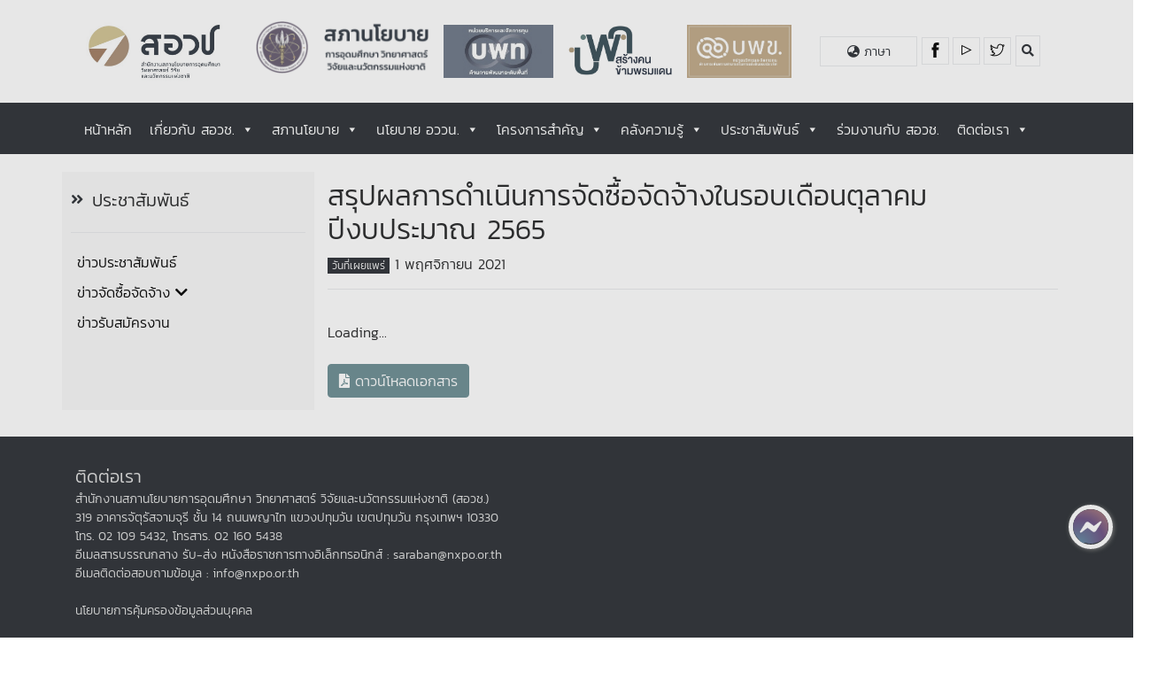

--- FILE ---
content_type: text/html; charset=UTF-8
request_url: https://www.nxpo.or.th/th/purchase/9277/
body_size: 22308
content:
<!doctype html>
<html lang="th">

<head>
  <meta charset="UTF-8">
  <meta name="viewport" content="width=device-width, initial-scale=1, shrink-to-fit=no">
  <link rel="icon" href="https://www.nxpo.or.th/th/wp-content/themes/stix2019/assets/img/_nxpo/favicon.png" type="image/x-icon">
  <title>สรุปผลการดำเนินการจัดซื้อจัดจ้างในรอบเดือนตุลาคม ปีงบประมาณ 2565 &#8211; สอวช.</title>
<meta name='robots' content='max-image-preview:large' />
<link rel='dns-prefetch' href='//stats.wp.com' />
<link rel="alternate" type="application/rss+xml" title="สอวช. &raquo; ฟีด" href="https://www.nxpo.or.th/th/feed/" />
<link rel="alternate" type="application/rss+xml" title="สอวช. &raquo; ฟีดความเห็น" href="https://www.nxpo.or.th/th/comments/feed/" />
<link rel="alternate" title="oEmbed (JSON)" type="application/json+oembed" href="https://www.nxpo.or.th/th/wp-json/oembed/1.0/embed?url=https%3A%2F%2Fwww.nxpo.or.th%2Fth%2Fpurchase%2F9277%2F&#038;lang=th" />
<link rel="alternate" title="oEmbed (XML)" type="text/xml+oembed" href="https://www.nxpo.or.th/th/wp-json/oembed/1.0/embed?url=https%3A%2F%2Fwww.nxpo.or.th%2Fth%2Fpurchase%2F9277%2F&#038;format=xml&#038;lang=th" />
		<style>
			.lazyload,
			.lazyloading {
				max-width: 100%;
			}
		</style>
		<style id='wp-img-auto-sizes-contain-inline-css' >
img:is([sizes=auto i],[sizes^="auto," i]){contain-intrinsic-size:3000px 1500px}
/*# sourceURL=wp-img-auto-sizes-contain-inline-css */
</style>
<link rel='stylesheet' id='dashicons-css' href='https://www.nxpo.or.th/th/wp-includes/css/dashicons.min.css?ver=6.9'  media='all' />
<link rel='stylesheet' id='post-views-counter-frontend-css' href='https://www.nxpo.or.th/th/wp-content/plugins/post-views-counter/css/frontend.css?ver=1.7.3'  media='all' />
<style id='wp-block-library-inline-css' >
:root{--wp-block-synced-color:#7a00df;--wp-block-synced-color--rgb:122,0,223;--wp-bound-block-color:var(--wp-block-synced-color);--wp-editor-canvas-background:#ddd;--wp-admin-theme-color:#007cba;--wp-admin-theme-color--rgb:0,124,186;--wp-admin-theme-color-darker-10:#006ba1;--wp-admin-theme-color-darker-10--rgb:0,107,160.5;--wp-admin-theme-color-darker-20:#005a87;--wp-admin-theme-color-darker-20--rgb:0,90,135;--wp-admin-border-width-focus:2px}@media (min-resolution:192dpi){:root{--wp-admin-border-width-focus:1.5px}}.wp-element-button{cursor:pointer}:root .has-very-light-gray-background-color{background-color:#eee}:root .has-very-dark-gray-background-color{background-color:#313131}:root .has-very-light-gray-color{color:#eee}:root .has-very-dark-gray-color{color:#313131}:root .has-vivid-green-cyan-to-vivid-cyan-blue-gradient-background{background:linear-gradient(135deg,#00d084,#0693e3)}:root .has-purple-crush-gradient-background{background:linear-gradient(135deg,#34e2e4,#4721fb 50%,#ab1dfe)}:root .has-hazy-dawn-gradient-background{background:linear-gradient(135deg,#faaca8,#dad0ec)}:root .has-subdued-olive-gradient-background{background:linear-gradient(135deg,#fafae1,#67a671)}:root .has-atomic-cream-gradient-background{background:linear-gradient(135deg,#fdd79a,#004a59)}:root .has-nightshade-gradient-background{background:linear-gradient(135deg,#330968,#31cdcf)}:root .has-midnight-gradient-background{background:linear-gradient(135deg,#020381,#2874fc)}:root{--wp--preset--font-size--normal:16px;--wp--preset--font-size--huge:42px}.has-regular-font-size{font-size:1em}.has-larger-font-size{font-size:2.625em}.has-normal-font-size{font-size:var(--wp--preset--font-size--normal)}.has-huge-font-size{font-size:var(--wp--preset--font-size--huge)}.has-text-align-center{text-align:center}.has-text-align-left{text-align:left}.has-text-align-right{text-align:right}.has-fit-text{white-space:nowrap!important}#end-resizable-editor-section{display:none}.aligncenter{clear:both}.items-justified-left{justify-content:flex-start}.items-justified-center{justify-content:center}.items-justified-right{justify-content:flex-end}.items-justified-space-between{justify-content:space-between}.screen-reader-text{border:0;clip-path:inset(50%);height:1px;margin:-1px;overflow:hidden;padding:0;position:absolute;width:1px;word-wrap:normal!important}.screen-reader-text:focus{background-color:#ddd;clip-path:none;color:#444;display:block;font-size:1em;height:auto;left:5px;line-height:normal;padding:15px 23px 14px;text-decoration:none;top:5px;width:auto;z-index:100000}html :where(.has-border-color){border-style:solid}html :where([style*=border-top-color]){border-top-style:solid}html :where([style*=border-right-color]){border-right-style:solid}html :where([style*=border-bottom-color]){border-bottom-style:solid}html :where([style*=border-left-color]){border-left-style:solid}html :where([style*=border-width]){border-style:solid}html :where([style*=border-top-width]){border-top-style:solid}html :where([style*=border-right-width]){border-right-style:solid}html :where([style*=border-bottom-width]){border-bottom-style:solid}html :where([style*=border-left-width]){border-left-style:solid}html :where(img[class*=wp-image-]){height:auto;max-width:100%}:where(figure){margin:0 0 1em}html :where(.is-position-sticky){--wp-admin--admin-bar--position-offset:var(--wp-admin--admin-bar--height,0px)}@media screen and (max-width:600px){html :where(.is-position-sticky){--wp-admin--admin-bar--position-offset:0px}}

/*# sourceURL=wp-block-library-inline-css */
</style><style id='global-styles-inline-css' >
:root{--wp--preset--aspect-ratio--square: 1;--wp--preset--aspect-ratio--4-3: 4/3;--wp--preset--aspect-ratio--3-4: 3/4;--wp--preset--aspect-ratio--3-2: 3/2;--wp--preset--aspect-ratio--2-3: 2/3;--wp--preset--aspect-ratio--16-9: 16/9;--wp--preset--aspect-ratio--9-16: 9/16;--wp--preset--color--black: #000000;--wp--preset--color--cyan-bluish-gray: #abb8c3;--wp--preset--color--white: #ffffff;--wp--preset--color--pale-pink: #f78da7;--wp--preset--color--vivid-red: #cf2e2e;--wp--preset--color--luminous-vivid-orange: #ff6900;--wp--preset--color--luminous-vivid-amber: #fcb900;--wp--preset--color--light-green-cyan: #7bdcb5;--wp--preset--color--vivid-green-cyan: #00d084;--wp--preset--color--pale-cyan-blue: #8ed1fc;--wp--preset--color--vivid-cyan-blue: #0693e3;--wp--preset--color--vivid-purple: #9b51e0;--wp--preset--gradient--vivid-cyan-blue-to-vivid-purple: linear-gradient(135deg,rgb(6,147,227) 0%,rgb(155,81,224) 100%);--wp--preset--gradient--light-green-cyan-to-vivid-green-cyan: linear-gradient(135deg,rgb(122,220,180) 0%,rgb(0,208,130) 100%);--wp--preset--gradient--luminous-vivid-amber-to-luminous-vivid-orange: linear-gradient(135deg,rgb(252,185,0) 0%,rgb(255,105,0) 100%);--wp--preset--gradient--luminous-vivid-orange-to-vivid-red: linear-gradient(135deg,rgb(255,105,0) 0%,rgb(207,46,46) 100%);--wp--preset--gradient--very-light-gray-to-cyan-bluish-gray: linear-gradient(135deg,rgb(238,238,238) 0%,rgb(169,184,195) 100%);--wp--preset--gradient--cool-to-warm-spectrum: linear-gradient(135deg,rgb(74,234,220) 0%,rgb(151,120,209) 20%,rgb(207,42,186) 40%,rgb(238,44,130) 60%,rgb(251,105,98) 80%,rgb(254,248,76) 100%);--wp--preset--gradient--blush-light-purple: linear-gradient(135deg,rgb(255,206,236) 0%,rgb(152,150,240) 100%);--wp--preset--gradient--blush-bordeaux: linear-gradient(135deg,rgb(254,205,165) 0%,rgb(254,45,45) 50%,rgb(107,0,62) 100%);--wp--preset--gradient--luminous-dusk: linear-gradient(135deg,rgb(255,203,112) 0%,rgb(199,81,192) 50%,rgb(65,88,208) 100%);--wp--preset--gradient--pale-ocean: linear-gradient(135deg,rgb(255,245,203) 0%,rgb(182,227,212) 50%,rgb(51,167,181) 100%);--wp--preset--gradient--electric-grass: linear-gradient(135deg,rgb(202,248,128) 0%,rgb(113,206,126) 100%);--wp--preset--gradient--midnight: linear-gradient(135deg,rgb(2,3,129) 0%,rgb(40,116,252) 100%);--wp--preset--font-size--small: 13px;--wp--preset--font-size--medium: 20px;--wp--preset--font-size--large: 36px;--wp--preset--font-size--x-large: 42px;--wp--preset--spacing--20: 0.44rem;--wp--preset--spacing--30: 0.67rem;--wp--preset--spacing--40: 1rem;--wp--preset--spacing--50: 1.5rem;--wp--preset--spacing--60: 2.25rem;--wp--preset--spacing--70: 3.38rem;--wp--preset--spacing--80: 5.06rem;--wp--preset--shadow--natural: 6px 6px 9px rgba(0, 0, 0, 0.2);--wp--preset--shadow--deep: 12px 12px 50px rgba(0, 0, 0, 0.4);--wp--preset--shadow--sharp: 6px 6px 0px rgba(0, 0, 0, 0.2);--wp--preset--shadow--outlined: 6px 6px 0px -3px rgb(255, 255, 255), 6px 6px rgb(0, 0, 0);--wp--preset--shadow--crisp: 6px 6px 0px rgb(0, 0, 0);}:where(.is-layout-flex){gap: 0.5em;}:where(.is-layout-grid){gap: 0.5em;}body .is-layout-flex{display: flex;}.is-layout-flex{flex-wrap: wrap;align-items: center;}.is-layout-flex > :is(*, div){margin: 0;}body .is-layout-grid{display: grid;}.is-layout-grid > :is(*, div){margin: 0;}:where(.wp-block-columns.is-layout-flex){gap: 2em;}:where(.wp-block-columns.is-layout-grid){gap: 2em;}:where(.wp-block-post-template.is-layout-flex){gap: 1.25em;}:where(.wp-block-post-template.is-layout-grid){gap: 1.25em;}.has-black-color{color: var(--wp--preset--color--black) !important;}.has-cyan-bluish-gray-color{color: var(--wp--preset--color--cyan-bluish-gray) !important;}.has-white-color{color: var(--wp--preset--color--white) !important;}.has-pale-pink-color{color: var(--wp--preset--color--pale-pink) !important;}.has-vivid-red-color{color: var(--wp--preset--color--vivid-red) !important;}.has-luminous-vivid-orange-color{color: var(--wp--preset--color--luminous-vivid-orange) !important;}.has-luminous-vivid-amber-color{color: var(--wp--preset--color--luminous-vivid-amber) !important;}.has-light-green-cyan-color{color: var(--wp--preset--color--light-green-cyan) !important;}.has-vivid-green-cyan-color{color: var(--wp--preset--color--vivid-green-cyan) !important;}.has-pale-cyan-blue-color{color: var(--wp--preset--color--pale-cyan-blue) !important;}.has-vivid-cyan-blue-color{color: var(--wp--preset--color--vivid-cyan-blue) !important;}.has-vivid-purple-color{color: var(--wp--preset--color--vivid-purple) !important;}.has-black-background-color{background-color: var(--wp--preset--color--black) !important;}.has-cyan-bluish-gray-background-color{background-color: var(--wp--preset--color--cyan-bluish-gray) !important;}.has-white-background-color{background-color: var(--wp--preset--color--white) !important;}.has-pale-pink-background-color{background-color: var(--wp--preset--color--pale-pink) !important;}.has-vivid-red-background-color{background-color: var(--wp--preset--color--vivid-red) !important;}.has-luminous-vivid-orange-background-color{background-color: var(--wp--preset--color--luminous-vivid-orange) !important;}.has-luminous-vivid-amber-background-color{background-color: var(--wp--preset--color--luminous-vivid-amber) !important;}.has-light-green-cyan-background-color{background-color: var(--wp--preset--color--light-green-cyan) !important;}.has-vivid-green-cyan-background-color{background-color: var(--wp--preset--color--vivid-green-cyan) !important;}.has-pale-cyan-blue-background-color{background-color: var(--wp--preset--color--pale-cyan-blue) !important;}.has-vivid-cyan-blue-background-color{background-color: var(--wp--preset--color--vivid-cyan-blue) !important;}.has-vivid-purple-background-color{background-color: var(--wp--preset--color--vivid-purple) !important;}.has-black-border-color{border-color: var(--wp--preset--color--black) !important;}.has-cyan-bluish-gray-border-color{border-color: var(--wp--preset--color--cyan-bluish-gray) !important;}.has-white-border-color{border-color: var(--wp--preset--color--white) !important;}.has-pale-pink-border-color{border-color: var(--wp--preset--color--pale-pink) !important;}.has-vivid-red-border-color{border-color: var(--wp--preset--color--vivid-red) !important;}.has-luminous-vivid-orange-border-color{border-color: var(--wp--preset--color--luminous-vivid-orange) !important;}.has-luminous-vivid-amber-border-color{border-color: var(--wp--preset--color--luminous-vivid-amber) !important;}.has-light-green-cyan-border-color{border-color: var(--wp--preset--color--light-green-cyan) !important;}.has-vivid-green-cyan-border-color{border-color: var(--wp--preset--color--vivid-green-cyan) !important;}.has-pale-cyan-blue-border-color{border-color: var(--wp--preset--color--pale-cyan-blue) !important;}.has-vivid-cyan-blue-border-color{border-color: var(--wp--preset--color--vivid-cyan-blue) !important;}.has-vivid-purple-border-color{border-color: var(--wp--preset--color--vivid-purple) !important;}.has-vivid-cyan-blue-to-vivid-purple-gradient-background{background: var(--wp--preset--gradient--vivid-cyan-blue-to-vivid-purple) !important;}.has-light-green-cyan-to-vivid-green-cyan-gradient-background{background: var(--wp--preset--gradient--light-green-cyan-to-vivid-green-cyan) !important;}.has-luminous-vivid-amber-to-luminous-vivid-orange-gradient-background{background: var(--wp--preset--gradient--luminous-vivid-amber-to-luminous-vivid-orange) !important;}.has-luminous-vivid-orange-to-vivid-red-gradient-background{background: var(--wp--preset--gradient--luminous-vivid-orange-to-vivid-red) !important;}.has-very-light-gray-to-cyan-bluish-gray-gradient-background{background: var(--wp--preset--gradient--very-light-gray-to-cyan-bluish-gray) !important;}.has-cool-to-warm-spectrum-gradient-background{background: var(--wp--preset--gradient--cool-to-warm-spectrum) !important;}.has-blush-light-purple-gradient-background{background: var(--wp--preset--gradient--blush-light-purple) !important;}.has-blush-bordeaux-gradient-background{background: var(--wp--preset--gradient--blush-bordeaux) !important;}.has-luminous-dusk-gradient-background{background: var(--wp--preset--gradient--luminous-dusk) !important;}.has-pale-ocean-gradient-background{background: var(--wp--preset--gradient--pale-ocean) !important;}.has-electric-grass-gradient-background{background: var(--wp--preset--gradient--electric-grass) !important;}.has-midnight-gradient-background{background: var(--wp--preset--gradient--midnight) !important;}.has-small-font-size{font-size: var(--wp--preset--font-size--small) !important;}.has-medium-font-size{font-size: var(--wp--preset--font-size--medium) !important;}.has-large-font-size{font-size: var(--wp--preset--font-size--large) !important;}.has-x-large-font-size{font-size: var(--wp--preset--font-size--x-large) !important;}
/*# sourceURL=global-styles-inline-css */
</style>

<style id='classic-theme-styles-inline-css' >
/*! This file is auto-generated */
.wp-block-button__link{color:#fff;background-color:#32373c;border-radius:9999px;box-shadow:none;text-decoration:none;padding:calc(.667em + 2px) calc(1.333em + 2px);font-size:1.125em}.wp-block-file__button{background:#32373c;color:#fff;text-decoration:none}
/*# sourceURL=/wp-includes/css/classic-themes.min.css */
</style>
<link rel='stylesheet' id='ub-extension-style-css-css' href='https://www.nxpo.or.th/th/wp-content/plugins/ultimate-blocks/src/extensions/style.css?ver=6.9'  media='all' />
<link rel='stylesheet' id='font-awesome-css' href='https://www.nxpo.or.th/th/wp-content/themes/stix2019/vendor/fontawesome/css/all.min.css?ver=6.9'  media='all' />
<link rel='stylesheet' id='bootstrap-css' href='https://www.nxpo.or.th/th/wp-content/themes/stix2019/vendor/bootstrap/css/bootstrap.min.css?ver=6.9'  media='all' />
<link rel='stylesheet' id='listgroupcss-css' href='https://www.nxpo.or.th/th/wp-content/themes/stix2019/assets/css/listgroup.css?ver=6.9'  media='all' />
<link rel='stylesheet' id='multiitemcss-css' href='https://www.nxpo.or.th/th/wp-content/themes/stix2019/assets/css/multiitem.css?ver=6.9'  media='all' />
<link rel='stylesheet' id='search-css' href='https://www.nxpo.or.th/th/wp-content/themes/stix2019/assets/css/search.css?ver=6.9'  media='all' />
<link rel='stylesheet' id='scrolltopcss-css' href='https://www.nxpo.or.th/th/wp-content/themes/stix2019/assets/css/scrolltop.css?ver=6.9'  media='all' />
<link rel='stylesheet' id='news-css' href='https://www.nxpo.or.th/th/wp-content/themes/stix2019/assets/css/require/news.css?ver=6.9'  media='all' />
<link rel='stylesheet' id='newsdata-video-css' href='https://www.nxpo.or.th/th/wp-content/themes/stix2019/assets/css/require/newsdata-video.css?ver=6.9'  media='all' />
<link rel='stylesheet' id='document-calendar-css' href='https://www.nxpo.or.th/th/wp-content/themes/stix2019/assets/css/require/document-calendar.css?ver=6.9'  media='all' />
<link rel='stylesheet' id='linkrecommended-css' href='https://www.nxpo.or.th/th/wp-content/themes/stix2019/assets/css/require/linkrecommended.css?ver=6.9'  media='all' />
<link rel='stylesheet' id='stix2019-style-css' href='https://www.nxpo.or.th/th/wp-content/themes/stix2019/style.css?ver=6.9'  media='all' />
<link rel='stylesheet' id='dropdown-css-css' href='https://www.nxpo.or.th/th/wp-content/themes/stix2019/assets/css/dropdown.css?ver=6.9'  media='all' />
<link rel='stylesheet' id='addnew-css' href='https://www.nxpo.or.th/th/wp-content/themes/stix2019/assets/css/addnew.css?ver=6.9'  media='all' />
<!--n2css--><!--n2js--><script  id="post-views-counter-frontend-js-before">
/* <![CDATA[ */
var pvcArgsFrontend = {"mode":"js","postID":9277,"requestURL":"https:\/\/www.nxpo.or.th\/th\/wp-admin\/admin-ajax.php","nonce":"8d2e254de1","dataStorage":"cookies","multisite":false,"path":"\/th\/","domain":""};

//# sourceURL=post-views-counter-frontend-js-before
/* ]]> */
</script>
<script  src="https://www.nxpo.or.th/th/wp-content/plugins/post-views-counter/js/frontend.js?ver=1.7.3" id="post-views-counter-frontend-js"></script>
<script  src="https://www.nxpo.or.th/th/wp-content/themes/stix2019/assets/js/popper.min.js?ver=6.9" id="popper-js"></script>
<script  src="https://www.nxpo.or.th/th/wp-includes/js/jquery/jquery.min.js?ver=3.7.1" id="jquery-core-js"></script>
<script  src="https://www.nxpo.or.th/th/wp-includes/js/jquery/jquery-migrate.min.js?ver=3.4.1" id="jquery-migrate-js"></script>
<link rel="https://api.w.org/" href="https://www.nxpo.or.th/th/wp-json/" /><link rel="EditURI" type="application/rsd+xml" title="RSD" href="https://www.nxpo.or.th/th/xmlrpc.php?rsd" />
<link rel="canonical" href="https://www.nxpo.or.th/th/purchase/9277/" />
<link rel='shortlink' href='https://www.nxpo.or.th/th/?p=9277' />
	<style>img#wpstats{display:none}</style>
				<script>
			document.documentElement.className = document.documentElement.className.replace('no-js', 'js');
		</script>
				<style>
			.no-js img.lazyload {
				display: none;
			}

			figure.wp-block-image img.lazyloading {
				min-width: 150px;
			}

			.lazyload,
			.lazyloading {
				--smush-placeholder-width: 100px;
				--smush-placeholder-aspect-ratio: 1/1;
				width: var(--smush-image-width, var(--smush-placeholder-width)) !important;
				aspect-ratio: var(--smush-image-aspect-ratio, var(--smush-placeholder-aspect-ratio)) !important;
			}

						.lazyload {
				opacity: 0;
			}

			.lazyloading {
				border: 0 !important;
				opacity: 1;
				background: rgba(255, 255, 255, 0) url('https://www.nxpo.or.th/th/wp-content/plugins/wp-smushit/app/assets/images/smush-lazyloader-5.gif') no-repeat center !important;
				background-size: 16px auto !important;
				min-width: 16px;
			}

					</style>
		<meta property="og:title" content="สรุปผลการดำเนินการจัดซื้อจัดจ้างในรอบเดือนตุลาคม ปีงบประมาณ 2565" >
<meta property="og:image" content="" >
<meta property="og:url" content="https://www.nxpo.or.th/th/purchase/9277/">
<meta property="og:site_name" content="สอวช. | " >
<meta property="og:type" content="article">
<meta property="og:country-name" content="TH" >
<meta property="og:locale" content="th_TH" >
<style >.recentcomments a{display:inline !important;padding:0 !important;margin:0 !important;}</style><link rel="icon" href="https://www.nxpo.or.th/th/wp-content/uploads/2024/11/favicon-150x150.png" sizes="32x32" />
<link rel="icon" href="https://www.nxpo.or.th/th/wp-content/uploads/2024/11/favicon-300x300.png" sizes="192x192" />
<link rel="apple-touch-icon" href="https://www.nxpo.or.th/th/wp-content/uploads/2024/11/favicon-300x300.png" />
<meta name="msapplication-TileImage" content="https://www.nxpo.or.th/th/wp-content/uploads/2024/11/favicon-300x300.png" />
<style >/** Wednesday 15th May 2024 02:39:49 UTC (core) **//** THIS FILE IS AUTOMATICALLY GENERATED - DO NOT MAKE MANUAL EDITS! **//** Custom CSS should be added to Mega Menu > Menu Themes > Custom Styling **/.mega-menu-last-modified-1715740789 { content: 'Wednesday 15th May 2024 02:39:49 UTC'; }@charset "UTF-8";#mega-menu-wrap-primary-menu, #mega-menu-wrap-primary-menu #mega-menu-primary-menu, #mega-menu-wrap-primary-menu #mega-menu-primary-menu ul.mega-sub-menu, #mega-menu-wrap-primary-menu #mega-menu-primary-menu li.mega-menu-item, #mega-menu-wrap-primary-menu #mega-menu-primary-menu li.mega-menu-row, #mega-menu-wrap-primary-menu #mega-menu-primary-menu li.mega-menu-column, #mega-menu-wrap-primary-menu #mega-menu-primary-menu a.mega-menu-link, #mega-menu-wrap-primary-menu #mega-menu-primary-menu span.mega-menu-badge {transition: none;border-radius: 0;box-shadow: none;background: none;border: 0;bottom: auto;box-sizing: border-box;clip: auto;color: #666;display: block;float: none;font-family: inherit;font-size: 14px;height: auto;left: auto;line-height: 1.7;list-style-type: none;margin: 0;min-height: auto;max-height: none;min-width: auto;max-width: none;opacity: 1;outline: none;overflow: visible;padding: 0;position: relative;pointer-events: auto;right: auto;text-align: left;text-decoration: none;text-indent: 0;text-transform: none;transform: none;top: auto;vertical-align: baseline;visibility: inherit;width: auto;word-wrap: break-word;white-space: normal;}#mega-menu-wrap-primary-menu:before, #mega-menu-wrap-primary-menu:after, #mega-menu-wrap-primary-menu #mega-menu-primary-menu:before, #mega-menu-wrap-primary-menu #mega-menu-primary-menu:after, #mega-menu-wrap-primary-menu #mega-menu-primary-menu ul.mega-sub-menu:before, #mega-menu-wrap-primary-menu #mega-menu-primary-menu ul.mega-sub-menu:after, #mega-menu-wrap-primary-menu #mega-menu-primary-menu li.mega-menu-item:before, #mega-menu-wrap-primary-menu #mega-menu-primary-menu li.mega-menu-item:after, #mega-menu-wrap-primary-menu #mega-menu-primary-menu li.mega-menu-row:before, #mega-menu-wrap-primary-menu #mega-menu-primary-menu li.mega-menu-row:after, #mega-menu-wrap-primary-menu #mega-menu-primary-menu li.mega-menu-column:before, #mega-menu-wrap-primary-menu #mega-menu-primary-menu li.mega-menu-column:after, #mega-menu-wrap-primary-menu #mega-menu-primary-menu a.mega-menu-link:before, #mega-menu-wrap-primary-menu #mega-menu-primary-menu a.mega-menu-link:after, #mega-menu-wrap-primary-menu #mega-menu-primary-menu span.mega-menu-badge:before, #mega-menu-wrap-primary-menu #mega-menu-primary-menu span.mega-menu-badge:after {display: none;}#mega-menu-wrap-primary-menu {border-radius: 0;}@media only screen and (min-width: 601px) {#mega-menu-wrap-primary-menu {background: #1f3044;}}#mega-menu-wrap-primary-menu.mega-keyboard-navigation .mega-menu-toggle:focus, #mega-menu-wrap-primary-menu.mega-keyboard-navigation .mega-toggle-block:focus, #mega-menu-wrap-primary-menu.mega-keyboard-navigation .mega-toggle-block a:focus, #mega-menu-wrap-primary-menu.mega-keyboard-navigation .mega-toggle-block .mega-search input[type=text]:focus, #mega-menu-wrap-primary-menu.mega-keyboard-navigation .mega-toggle-block button.mega-toggle-animated:focus, #mega-menu-wrap-primary-menu.mega-keyboard-navigation #mega-menu-primary-menu a:focus, #mega-menu-wrap-primary-menu.mega-keyboard-navigation #mega-menu-primary-menu span:focus, #mega-menu-wrap-primary-menu.mega-keyboard-navigation #mega-menu-primary-menu input:focus, #mega-menu-wrap-primary-menu.mega-keyboard-navigation #mega-menu-primary-menu li.mega-menu-item a.mega-menu-link:focus, #mega-menu-wrap-primary-menu.mega-keyboard-navigation #mega-menu-primary-menu form.mega-search-open:has(input[type=text]:focus) {outline-style: solid;outline-width: 3px;outline-color: #109cde;outline-offset: -3px;}#mega-menu-wrap-primary-menu.mega-keyboard-navigation .mega-toggle-block button.mega-toggle-animated:focus {outline-offset: 2px;}#mega-menu-wrap-primary-menu.mega-keyboard-navigation > li.mega-menu-item > a.mega-menu-link:focus {background: #ff9425;color: #ffffff;font-weight: normal;text-decoration: none;border-color: #fff;}@media only screen and (max-width: 600px) {#mega-menu-wrap-primary-menu.mega-keyboard-navigation > li.mega-menu-item > a.mega-menu-link:focus {color: #ffffff;background: #ff9425;}}#mega-menu-wrap-primary-menu #mega-menu-primary-menu {text-align: left;padding: 0px 0px 0px 0px;}#mega-menu-wrap-primary-menu #mega-menu-primary-menu a.mega-menu-link {cursor: pointer;display: inline;}#mega-menu-wrap-primary-menu #mega-menu-primary-menu a.mega-menu-link .mega-description-group {vertical-align: middle;display: inline-block;transition: none;}#mega-menu-wrap-primary-menu #mega-menu-primary-menu a.mega-menu-link .mega-description-group .mega-menu-title, #mega-menu-wrap-primary-menu #mega-menu-primary-menu a.mega-menu-link .mega-description-group .mega-menu-description {transition: none;line-height: 1.5;display: block;}#mega-menu-wrap-primary-menu #mega-menu-primary-menu a.mega-menu-link .mega-description-group .mega-menu-description {font-style: italic;font-size: 0.8em;text-transform: none;font-weight: normal;}#mega-menu-wrap-primary-menu #mega-menu-primary-menu li.mega-menu-megamenu li.mega-menu-item.mega-icon-left.mega-has-description.mega-has-icon > a.mega-menu-link {display: flex;align-items: center;}#mega-menu-wrap-primary-menu #mega-menu-primary-menu li.mega-menu-megamenu li.mega-menu-item.mega-icon-left.mega-has-description.mega-has-icon > a.mega-menu-link:before {flex: 0 0 auto;align-self: flex-start;}#mega-menu-wrap-primary-menu #mega-menu-primary-menu li.mega-menu-tabbed.mega-menu-megamenu > ul.mega-sub-menu > li.mega-menu-item.mega-icon-left.mega-has-description.mega-has-icon > a.mega-menu-link {display: block;}#mega-menu-wrap-primary-menu #mega-menu-primary-menu li.mega-menu-item.mega-icon-top > a.mega-menu-link {display: table-cell;vertical-align: middle;line-height: initial;}#mega-menu-wrap-primary-menu #mega-menu-primary-menu li.mega-menu-item.mega-icon-top > a.mega-menu-link:before {display: block;margin: 0 0 6px 0;text-align: center;}#mega-menu-wrap-primary-menu #mega-menu-primary-menu li.mega-menu-item.mega-icon-top > a.mega-menu-link > span.mega-title-below {display: inline-block;transition: none;}@media only screen and (max-width: 600px) {#mega-menu-wrap-primary-menu #mega-menu-primary-menu > li.mega-menu-item.mega-icon-top > a.mega-menu-link {display: block;line-height: 40px;}#mega-menu-wrap-primary-menu #mega-menu-primary-menu > li.mega-menu-item.mega-icon-top > a.mega-menu-link:before {display: inline-block;margin: 0 6px 0 0;text-align: left;}}#mega-menu-wrap-primary-menu #mega-menu-primary-menu li.mega-menu-item.mega-icon-right > a.mega-menu-link:before {float: right;margin: 0 0 0 6px;}#mega-menu-wrap-primary-menu #mega-menu-primary-menu > li.mega-animating > ul.mega-sub-menu {pointer-events: none;}#mega-menu-wrap-primary-menu #mega-menu-primary-menu li.mega-disable-link > a.mega-menu-link, #mega-menu-wrap-primary-menu #mega-menu-primary-menu li.mega-menu-megamenu li.mega-disable-link > a.mega-menu-link {cursor: inherit;}#mega-menu-wrap-primary-menu #mega-menu-primary-menu li.mega-menu-item-has-children.mega-disable-link > a.mega-menu-link, #mega-menu-wrap-primary-menu #mega-menu-primary-menu li.mega-menu-megamenu > li.mega-menu-item-has-children.mega-disable-link > a.mega-menu-link {cursor: pointer;}#mega-menu-wrap-primary-menu #mega-menu-primary-menu p {margin-bottom: 10px;}#mega-menu-wrap-primary-menu #mega-menu-primary-menu input, #mega-menu-wrap-primary-menu #mega-menu-primary-menu img {max-width: 100%;}#mega-menu-wrap-primary-menu #mega-menu-primary-menu li.mega-menu-item > ul.mega-sub-menu {display: block;visibility: hidden;opacity: 1;pointer-events: auto;}@media only screen and (max-width: 600px) {#mega-menu-wrap-primary-menu #mega-menu-primary-menu li.mega-menu-item > ul.mega-sub-menu {display: none;visibility: visible;opacity: 1;}#mega-menu-wrap-primary-menu #mega-menu-primary-menu li.mega-menu-item.mega-toggle-on > ul.mega-sub-menu, #mega-menu-wrap-primary-menu #mega-menu-primary-menu li.mega-menu-megamenu.mega-menu-item.mega-toggle-on ul.mega-sub-menu {display: block;}#mega-menu-wrap-primary-menu #mega-menu-primary-menu li.mega-menu-megamenu.mega-menu-item.mega-toggle-on li.mega-hide-sub-menu-on-mobile > ul.mega-sub-menu, #mega-menu-wrap-primary-menu #mega-menu-primary-menu li.mega-hide-sub-menu-on-mobile > ul.mega-sub-menu {display: none;}}@media only screen and (min-width: 601px) {#mega-menu-wrap-primary-menu #mega-menu-primary-menu[data-effect="fade"] li.mega-menu-item > ul.mega-sub-menu {opacity: 0;transition: opacity 200ms ease-in, visibility 200ms ease-in;}#mega-menu-wrap-primary-menu #mega-menu-primary-menu[data-effect="fade"].mega-no-js li.mega-menu-item:hover > ul.mega-sub-menu, #mega-menu-wrap-primary-menu #mega-menu-primary-menu[data-effect="fade"].mega-no-js li.mega-menu-item:focus > ul.mega-sub-menu, #mega-menu-wrap-primary-menu #mega-menu-primary-menu[data-effect="fade"] li.mega-menu-item.mega-toggle-on > ul.mega-sub-menu, #mega-menu-wrap-primary-menu #mega-menu-primary-menu[data-effect="fade"] li.mega-menu-item.mega-menu-megamenu.mega-toggle-on ul.mega-sub-menu {opacity: 1;}#mega-menu-wrap-primary-menu #mega-menu-primary-menu[data-effect="fade_up"] li.mega-menu-item.mega-menu-megamenu > ul.mega-sub-menu, #mega-menu-wrap-primary-menu #mega-menu-primary-menu[data-effect="fade_up"] li.mega-menu-item.mega-menu-flyout ul.mega-sub-menu {opacity: 0;transform: translate(0, 10px);transition: opacity 200ms ease-in, transform 200ms ease-in, visibility 200ms ease-in;}#mega-menu-wrap-primary-menu #mega-menu-primary-menu[data-effect="fade_up"].mega-no-js li.mega-menu-item:hover > ul.mega-sub-menu, #mega-menu-wrap-primary-menu #mega-menu-primary-menu[data-effect="fade_up"].mega-no-js li.mega-menu-item:focus > ul.mega-sub-menu, #mega-menu-wrap-primary-menu #mega-menu-primary-menu[data-effect="fade_up"] li.mega-menu-item.mega-toggle-on > ul.mega-sub-menu, #mega-menu-wrap-primary-menu #mega-menu-primary-menu[data-effect="fade_up"] li.mega-menu-item.mega-menu-megamenu.mega-toggle-on ul.mega-sub-menu {opacity: 1;transform: translate(0, 0);}#mega-menu-wrap-primary-menu #mega-menu-primary-menu[data-effect="slide_up"] li.mega-menu-item.mega-menu-megamenu > ul.mega-sub-menu, #mega-menu-wrap-primary-menu #mega-menu-primary-menu[data-effect="slide_up"] li.mega-menu-item.mega-menu-flyout ul.mega-sub-menu {transform: translate(0, 10px);transition: transform 200ms ease-in, visibility 200ms ease-in;}#mega-menu-wrap-primary-menu #mega-menu-primary-menu[data-effect="slide_up"].mega-no-js li.mega-menu-item:hover > ul.mega-sub-menu, #mega-menu-wrap-primary-menu #mega-menu-primary-menu[data-effect="slide_up"].mega-no-js li.mega-menu-item:focus > ul.mega-sub-menu, #mega-menu-wrap-primary-menu #mega-menu-primary-menu[data-effect="slide_up"] li.mega-menu-item.mega-toggle-on > ul.mega-sub-menu, #mega-menu-wrap-primary-menu #mega-menu-primary-menu[data-effect="slide_up"] li.mega-menu-item.mega-menu-megamenu.mega-toggle-on ul.mega-sub-menu {transform: translate(0, 0);}}#mega-menu-wrap-primary-menu #mega-menu-primary-menu li.mega-menu-item.mega-menu-megamenu ul.mega-sub-menu li.mega-collapse-children > ul.mega-sub-menu {display: none;}#mega-menu-wrap-primary-menu #mega-menu-primary-menu li.mega-menu-item.mega-menu-megamenu ul.mega-sub-menu li.mega-collapse-children.mega-toggle-on > ul.mega-sub-menu {display: block;}#mega-menu-wrap-primary-menu #mega-menu-primary-menu.mega-no-js li.mega-menu-item:hover > ul.mega-sub-menu, #mega-menu-wrap-primary-menu #mega-menu-primary-menu.mega-no-js li.mega-menu-item:focus > ul.mega-sub-menu, #mega-menu-wrap-primary-menu #mega-menu-primary-menu li.mega-menu-item.mega-toggle-on > ul.mega-sub-menu {visibility: visible;}#mega-menu-wrap-primary-menu #mega-menu-primary-menu li.mega-menu-item.mega-menu-megamenu ul.mega-sub-menu ul.mega-sub-menu {visibility: inherit;opacity: 1;display: block;}#mega-menu-wrap-primary-menu #mega-menu-primary-menu li.mega-menu-item.mega-menu-megamenu ul.mega-sub-menu li.mega-1-columns > ul.mega-sub-menu > li.mega-menu-item {float: left;width: 100%;}#mega-menu-wrap-primary-menu #mega-menu-primary-menu li.mega-menu-item.mega-menu-megamenu ul.mega-sub-menu li.mega-2-columns > ul.mega-sub-menu > li.mega-menu-item {float: left;width: 50%;}#mega-menu-wrap-primary-menu #mega-menu-primary-menu li.mega-menu-item.mega-menu-megamenu ul.mega-sub-menu li.mega-3-columns > ul.mega-sub-menu > li.mega-menu-item {float: left;width: 33.3333333333%;}#mega-menu-wrap-primary-menu #mega-menu-primary-menu li.mega-menu-item.mega-menu-megamenu ul.mega-sub-menu li.mega-4-columns > ul.mega-sub-menu > li.mega-menu-item {float: left;width: 25%;}#mega-menu-wrap-primary-menu #mega-menu-primary-menu li.mega-menu-item.mega-menu-megamenu ul.mega-sub-menu li.mega-5-columns > ul.mega-sub-menu > li.mega-menu-item {float: left;width: 20%;}#mega-menu-wrap-primary-menu #mega-menu-primary-menu li.mega-menu-item.mega-menu-megamenu ul.mega-sub-menu li.mega-6-columns > ul.mega-sub-menu > li.mega-menu-item {float: left;width: 16.6666666667%;}#mega-menu-wrap-primary-menu #mega-menu-primary-menu li.mega-menu-item a[class^="dashicons"]:before {font-family: dashicons;}#mega-menu-wrap-primary-menu #mega-menu-primary-menu li.mega-menu-item a.mega-menu-link:before {display: inline-block;font: inherit;font-family: dashicons;position: static;margin: 0 6px 0 0px;vertical-align: top;-webkit-font-smoothing: antialiased;-moz-osx-font-smoothing: grayscale;color: inherit;background: transparent;height: auto;width: auto;top: auto;}#mega-menu-wrap-primary-menu #mega-menu-primary-menu li.mega-menu-item.mega-hide-text a.mega-menu-link:before {margin: 0;}#mega-menu-wrap-primary-menu #mega-menu-primary-menu li.mega-menu-item.mega-hide-text li.mega-menu-item a.mega-menu-link:before {margin: 0 6px 0 0;}#mega-menu-wrap-primary-menu #mega-menu-primary-menu li.mega-align-bottom-left.mega-toggle-on > a.mega-menu-link {border-radius: 0;}#mega-menu-wrap-primary-menu #mega-menu-primary-menu li.mega-align-bottom-right > ul.mega-sub-menu {right: 0;}#mega-menu-wrap-primary-menu #mega-menu-primary-menu li.mega-align-bottom-right.mega-toggle-on > a.mega-menu-link {border-radius: 0;}@media only screen and (min-width: 601px) {#mega-menu-wrap-primary-menu #mega-menu-primary-menu > li.mega-menu-megamenu.mega-menu-item {position: static;}}#mega-menu-wrap-primary-menu #mega-menu-primary-menu > li.mega-menu-item {margin: 0 0px 0 0;display: inline-block;height: auto;vertical-align: middle;}#mega-menu-wrap-primary-menu #mega-menu-primary-menu > li.mega-menu-item.mega-item-align-right {float: right;}@media only screen and (min-width: 601px) {#mega-menu-wrap-primary-menu #mega-menu-primary-menu > li.mega-menu-item.mega-item-align-right {margin: 0 0 0 0px;}}@media only screen and (min-width: 601px) {#mega-menu-wrap-primary-menu #mega-menu-primary-menu > li.mega-menu-item.mega-item-align-float-left {float: left;}}@media only screen and (min-width: 601px) {#mega-menu-wrap-primary-menu #mega-menu-primary-menu > li.mega-menu-item > a.mega-menu-link:hover, #mega-menu-wrap-primary-menu #mega-menu-primary-menu > li.mega-menu-item > a.mega-menu-link:focus {background: #ff9425;color: #ffffff;font-weight: normal;text-decoration: none;border-color: #fff;}}#mega-menu-wrap-primary-menu #mega-menu-primary-menu > li.mega-menu-item.mega-toggle-on > a.mega-menu-link {background: #ff9425;color: #ffffff;font-weight: normal;text-decoration: none;border-color: #fff;}@media only screen and (max-width: 600px) {#mega-menu-wrap-primary-menu #mega-menu-primary-menu > li.mega-menu-item.mega-toggle-on > a.mega-menu-link {color: #ffffff;background: #ff9425;}}#mega-menu-wrap-primary-menu #mega-menu-primary-menu > li.mega-menu-item.mega-current-menu-item > a.mega-menu-link, #mega-menu-wrap-primary-menu #mega-menu-primary-menu > li.mega-menu-item.mega-current-menu-ancestor > a.mega-menu-link, #mega-menu-wrap-primary-menu #mega-menu-primary-menu > li.mega-menu-item.mega-current-page-ancestor > a.mega-menu-link {background: #ff9425;color: #ffffff;font-weight: normal;text-decoration: none;border-color: #fff;}@media only screen and (max-width: 600px) {#mega-menu-wrap-primary-menu #mega-menu-primary-menu > li.mega-menu-item.mega-current-menu-item > a.mega-menu-link, #mega-menu-wrap-primary-menu #mega-menu-primary-menu > li.mega-menu-item.mega-current-menu-ancestor > a.mega-menu-link, #mega-menu-wrap-primary-menu #mega-menu-primary-menu > li.mega-menu-item.mega-current-page-ancestor > a.mega-menu-link {color: #ffffff;background: #ff9425;}}#mega-menu-wrap-primary-menu #mega-menu-primary-menu > li.mega-menu-item > a.mega-menu-link {line-height: 40px;height: 40px;padding: 10px 10px 3rem 10px;vertical-align: baseline;width: auto;display: block;color: #ffffff;text-transform: none;text-decoration: none;text-align: left;background: rgba(0, 0, 0, 0);border: 0;border-radius: 0;font-family: inherit;font-size: 16px;font-weight: normal;outline: none;}@media only screen and (min-width: 601px) {#mega-menu-wrap-primary-menu #mega-menu-primary-menu > li.mega-menu-item.mega-multi-line > a.mega-menu-link {line-height: inherit;display: table-cell;vertical-align: middle;}}@media only screen and (max-width: 600px) {#mega-menu-wrap-primary-menu #mega-menu-primary-menu > li.mega-menu-item.mega-multi-line > a.mega-menu-link br {display: none;}}@media only screen and (max-width: 600px) {#mega-menu-wrap-primary-menu #mega-menu-primary-menu > li.mega-menu-item {display: list-item;margin: 0;clear: both;border: 0;}#mega-menu-wrap-primary-menu #mega-menu-primary-menu > li.mega-menu-item.mega-item-align-right {float: none;}#mega-menu-wrap-primary-menu #mega-menu-primary-menu > li.mega-menu-item > a.mega-menu-link {border-radius: 0;border: 0;margin: 0;line-height: 40px;height: 40px;padding: 0 10px;background: transparent;text-align: left;color: #ffffff;font-size: 14px;}}#mega-menu-wrap-primary-menu #mega-menu-primary-menu li.mega-menu-megamenu > ul.mega-sub-menu > li.mega-menu-row {width: 100%;float: left;}#mega-menu-wrap-primary-menu #mega-menu-primary-menu li.mega-menu-megamenu > ul.mega-sub-menu > li.mega-menu-row .mega-menu-column {float: left;min-height: 1px;}@media only screen and (min-width: 601px) {#mega-menu-wrap-primary-menu #mega-menu-primary-menu li.mega-menu-megamenu > ul.mega-sub-menu > li.mega-menu-row > ul.mega-sub-menu > li.mega-menu-columns-1-of-1 {width: 100%;}#mega-menu-wrap-primary-menu #mega-menu-primary-menu li.mega-menu-megamenu > ul.mega-sub-menu > li.mega-menu-row > ul.mega-sub-menu > li.mega-menu-columns-1-of-2 {width: 50%;}#mega-menu-wrap-primary-menu #mega-menu-primary-menu li.mega-menu-megamenu > ul.mega-sub-menu > li.mega-menu-row > ul.mega-sub-menu > li.mega-menu-columns-2-of-2 {width: 100%;}#mega-menu-wrap-primary-menu #mega-menu-primary-menu li.mega-menu-megamenu > ul.mega-sub-menu > li.mega-menu-row > ul.mega-sub-menu > li.mega-menu-columns-1-of-3 {width: 33.3333333333%;}#mega-menu-wrap-primary-menu #mega-menu-primary-menu li.mega-menu-megamenu > ul.mega-sub-menu > li.mega-menu-row > ul.mega-sub-menu > li.mega-menu-columns-2-of-3 {width: 66.6666666667%;}#mega-menu-wrap-primary-menu #mega-menu-primary-menu li.mega-menu-megamenu > ul.mega-sub-menu > li.mega-menu-row > ul.mega-sub-menu > li.mega-menu-columns-3-of-3 {width: 100%;}#mega-menu-wrap-primary-menu #mega-menu-primary-menu li.mega-menu-megamenu > ul.mega-sub-menu > li.mega-menu-row > ul.mega-sub-menu > li.mega-menu-columns-1-of-4 {width: 25%;}#mega-menu-wrap-primary-menu #mega-menu-primary-menu li.mega-menu-megamenu > ul.mega-sub-menu > li.mega-menu-row > ul.mega-sub-menu > li.mega-menu-columns-2-of-4 {width: 50%;}#mega-menu-wrap-primary-menu #mega-menu-primary-menu li.mega-menu-megamenu > ul.mega-sub-menu > li.mega-menu-row > ul.mega-sub-menu > li.mega-menu-columns-3-of-4 {width: 75%;}#mega-menu-wrap-primary-menu #mega-menu-primary-menu li.mega-menu-megamenu > ul.mega-sub-menu > li.mega-menu-row > ul.mega-sub-menu > li.mega-menu-columns-4-of-4 {width: 100%;}#mega-menu-wrap-primary-menu #mega-menu-primary-menu li.mega-menu-megamenu > ul.mega-sub-menu > li.mega-menu-row > ul.mega-sub-menu > li.mega-menu-columns-1-of-5 {width: 20%;}#mega-menu-wrap-primary-menu #mega-menu-primary-menu li.mega-menu-megamenu > ul.mega-sub-menu > li.mega-menu-row > ul.mega-sub-menu > li.mega-menu-columns-2-of-5 {width: 40%;}#mega-menu-wrap-primary-menu #mega-menu-primary-menu li.mega-menu-megamenu > ul.mega-sub-menu > li.mega-menu-row > ul.mega-sub-menu > li.mega-menu-columns-3-of-5 {width: 60%;}#mega-menu-wrap-primary-menu #mega-menu-primary-menu li.mega-menu-megamenu > ul.mega-sub-menu > li.mega-menu-row > ul.mega-sub-menu > li.mega-menu-columns-4-of-5 {width: 80%;}#mega-menu-wrap-primary-menu #mega-menu-primary-menu li.mega-menu-megamenu > ul.mega-sub-menu > li.mega-menu-row > ul.mega-sub-menu > li.mega-menu-columns-5-of-5 {width: 100%;}#mega-menu-wrap-primary-menu #mega-menu-primary-menu li.mega-menu-megamenu > ul.mega-sub-menu > li.mega-menu-row > ul.mega-sub-menu > li.mega-menu-columns-1-of-6 {width: 16.6666666667%;}#mega-menu-wrap-primary-menu #mega-menu-primary-menu li.mega-menu-megamenu > ul.mega-sub-menu > li.mega-menu-row > ul.mega-sub-menu > li.mega-menu-columns-2-of-6 {width: 33.3333333333%;}#mega-menu-wrap-primary-menu #mega-menu-primary-menu li.mega-menu-megamenu > ul.mega-sub-menu > li.mega-menu-row > ul.mega-sub-menu > li.mega-menu-columns-3-of-6 {width: 50%;}#mega-menu-wrap-primary-menu #mega-menu-primary-menu li.mega-menu-megamenu > ul.mega-sub-menu > li.mega-menu-row > ul.mega-sub-menu > li.mega-menu-columns-4-of-6 {width: 66.6666666667%;}#mega-menu-wrap-primary-menu #mega-menu-primary-menu li.mega-menu-megamenu > ul.mega-sub-menu > li.mega-menu-row > ul.mega-sub-menu > li.mega-menu-columns-5-of-6 {width: 83.3333333333%;}#mega-menu-wrap-primary-menu #mega-menu-primary-menu li.mega-menu-megamenu > ul.mega-sub-menu > li.mega-menu-row > ul.mega-sub-menu > li.mega-menu-columns-6-of-6 {width: 100%;}#mega-menu-wrap-primary-menu #mega-menu-primary-menu li.mega-menu-megamenu > ul.mega-sub-menu > li.mega-menu-row > ul.mega-sub-menu > li.mega-menu-columns-1-of-7 {width: 14.2857142857%;}#mega-menu-wrap-primary-menu #mega-menu-primary-menu li.mega-menu-megamenu > ul.mega-sub-menu > li.mega-menu-row > ul.mega-sub-menu > li.mega-menu-columns-2-of-7 {width: 28.5714285714%;}#mega-menu-wrap-primary-menu #mega-menu-primary-menu li.mega-menu-megamenu > ul.mega-sub-menu > li.mega-menu-row > ul.mega-sub-menu > li.mega-menu-columns-3-of-7 {width: 42.8571428571%;}#mega-menu-wrap-primary-menu #mega-menu-primary-menu li.mega-menu-megamenu > ul.mega-sub-menu > li.mega-menu-row > ul.mega-sub-menu > li.mega-menu-columns-4-of-7 {width: 57.1428571429%;}#mega-menu-wrap-primary-menu #mega-menu-primary-menu li.mega-menu-megamenu > ul.mega-sub-menu > li.mega-menu-row > ul.mega-sub-menu > li.mega-menu-columns-5-of-7 {width: 71.4285714286%;}#mega-menu-wrap-primary-menu #mega-menu-primary-menu li.mega-menu-megamenu > ul.mega-sub-menu > li.mega-menu-row > ul.mega-sub-menu > li.mega-menu-columns-6-of-7 {width: 85.7142857143%;}#mega-menu-wrap-primary-menu #mega-menu-primary-menu li.mega-menu-megamenu > ul.mega-sub-menu > li.mega-menu-row > ul.mega-sub-menu > li.mega-menu-columns-7-of-7 {width: 100%;}#mega-menu-wrap-primary-menu #mega-menu-primary-menu li.mega-menu-megamenu > ul.mega-sub-menu > li.mega-menu-row > ul.mega-sub-menu > li.mega-menu-columns-1-of-8 {width: 12.5%;}#mega-menu-wrap-primary-menu #mega-menu-primary-menu li.mega-menu-megamenu > ul.mega-sub-menu > li.mega-menu-row > ul.mega-sub-menu > li.mega-menu-columns-2-of-8 {width: 25%;}#mega-menu-wrap-primary-menu #mega-menu-primary-menu li.mega-menu-megamenu > ul.mega-sub-menu > li.mega-menu-row > ul.mega-sub-menu > li.mega-menu-columns-3-of-8 {width: 37.5%;}#mega-menu-wrap-primary-menu #mega-menu-primary-menu li.mega-menu-megamenu > ul.mega-sub-menu > li.mega-menu-row > ul.mega-sub-menu > li.mega-menu-columns-4-of-8 {width: 50%;}#mega-menu-wrap-primary-menu #mega-menu-primary-menu li.mega-menu-megamenu > ul.mega-sub-menu > li.mega-menu-row > ul.mega-sub-menu > li.mega-menu-columns-5-of-8 {width: 62.5%;}#mega-menu-wrap-primary-menu #mega-menu-primary-menu li.mega-menu-megamenu > ul.mega-sub-menu > li.mega-menu-row > ul.mega-sub-menu > li.mega-menu-columns-6-of-8 {width: 75%;}#mega-menu-wrap-primary-menu #mega-menu-primary-menu li.mega-menu-megamenu > ul.mega-sub-menu > li.mega-menu-row > ul.mega-sub-menu > li.mega-menu-columns-7-of-8 {width: 87.5%;}#mega-menu-wrap-primary-menu #mega-menu-primary-menu li.mega-menu-megamenu > ul.mega-sub-menu > li.mega-menu-row > ul.mega-sub-menu > li.mega-menu-columns-8-of-8 {width: 100%;}#mega-menu-wrap-primary-menu #mega-menu-primary-menu li.mega-menu-megamenu > ul.mega-sub-menu > li.mega-menu-row > ul.mega-sub-menu > li.mega-menu-columns-1-of-9 {width: 11.1111111111%;}#mega-menu-wrap-primary-menu #mega-menu-primary-menu li.mega-menu-megamenu > ul.mega-sub-menu > li.mega-menu-row > ul.mega-sub-menu > li.mega-menu-columns-2-of-9 {width: 22.2222222222%;}#mega-menu-wrap-primary-menu #mega-menu-primary-menu li.mega-menu-megamenu > ul.mega-sub-menu > li.mega-menu-row > ul.mega-sub-menu > li.mega-menu-columns-3-of-9 {width: 33.3333333333%;}#mega-menu-wrap-primary-menu #mega-menu-primary-menu li.mega-menu-megamenu > ul.mega-sub-menu > li.mega-menu-row > ul.mega-sub-menu > li.mega-menu-columns-4-of-9 {width: 44.4444444444%;}#mega-menu-wrap-primary-menu #mega-menu-primary-menu li.mega-menu-megamenu > ul.mega-sub-menu > li.mega-menu-row > ul.mega-sub-menu > li.mega-menu-columns-5-of-9 {width: 55.5555555556%;}#mega-menu-wrap-primary-menu #mega-menu-primary-menu li.mega-menu-megamenu > ul.mega-sub-menu > li.mega-menu-row > ul.mega-sub-menu > li.mega-menu-columns-6-of-9 {width: 66.6666666667%;}#mega-menu-wrap-primary-menu #mega-menu-primary-menu li.mega-menu-megamenu > ul.mega-sub-menu > li.mega-menu-row > ul.mega-sub-menu > li.mega-menu-columns-7-of-9 {width: 77.7777777778%;}#mega-menu-wrap-primary-menu #mega-menu-primary-menu li.mega-menu-megamenu > ul.mega-sub-menu > li.mega-menu-row > ul.mega-sub-menu > li.mega-menu-columns-8-of-9 {width: 88.8888888889%;}#mega-menu-wrap-primary-menu #mega-menu-primary-menu li.mega-menu-megamenu > ul.mega-sub-menu > li.mega-menu-row > ul.mega-sub-menu > li.mega-menu-columns-9-of-9 {width: 100%;}#mega-menu-wrap-primary-menu #mega-menu-primary-menu li.mega-menu-megamenu > ul.mega-sub-menu > li.mega-menu-row > ul.mega-sub-menu > li.mega-menu-columns-1-of-10 {width: 10%;}#mega-menu-wrap-primary-menu #mega-menu-primary-menu li.mega-menu-megamenu > ul.mega-sub-menu > li.mega-menu-row > ul.mega-sub-menu > li.mega-menu-columns-2-of-10 {width: 20%;}#mega-menu-wrap-primary-menu #mega-menu-primary-menu li.mega-menu-megamenu > ul.mega-sub-menu > li.mega-menu-row > ul.mega-sub-menu > li.mega-menu-columns-3-of-10 {width: 30%;}#mega-menu-wrap-primary-menu #mega-menu-primary-menu li.mega-menu-megamenu > ul.mega-sub-menu > li.mega-menu-row > ul.mega-sub-menu > li.mega-menu-columns-4-of-10 {width: 40%;}#mega-menu-wrap-primary-menu #mega-menu-primary-menu li.mega-menu-megamenu > ul.mega-sub-menu > li.mega-menu-row > ul.mega-sub-menu > li.mega-menu-columns-5-of-10 {width: 50%;}#mega-menu-wrap-primary-menu #mega-menu-primary-menu li.mega-menu-megamenu > ul.mega-sub-menu > li.mega-menu-row > ul.mega-sub-menu > li.mega-menu-columns-6-of-10 {width: 60%;}#mega-menu-wrap-primary-menu #mega-menu-primary-menu li.mega-menu-megamenu > ul.mega-sub-menu > li.mega-menu-row > ul.mega-sub-menu > li.mega-menu-columns-7-of-10 {width: 70%;}#mega-menu-wrap-primary-menu #mega-menu-primary-menu li.mega-menu-megamenu > ul.mega-sub-menu > li.mega-menu-row > ul.mega-sub-menu > li.mega-menu-columns-8-of-10 {width: 80%;}#mega-menu-wrap-primary-menu #mega-menu-primary-menu li.mega-menu-megamenu > ul.mega-sub-menu > li.mega-menu-row > ul.mega-sub-menu > li.mega-menu-columns-9-of-10 {width: 90%;}#mega-menu-wrap-primary-menu #mega-menu-primary-menu li.mega-menu-megamenu > ul.mega-sub-menu > li.mega-menu-row > ul.mega-sub-menu > li.mega-menu-columns-10-of-10 {width: 100%;}#mega-menu-wrap-primary-menu #mega-menu-primary-menu li.mega-menu-megamenu > ul.mega-sub-menu > li.mega-menu-row > ul.mega-sub-menu > li.mega-menu-columns-1-of-11 {width: 9.0909090909%;}#mega-menu-wrap-primary-menu #mega-menu-primary-menu li.mega-menu-megamenu > ul.mega-sub-menu > li.mega-menu-row > ul.mega-sub-menu > li.mega-menu-columns-2-of-11 {width: 18.1818181818%;}#mega-menu-wrap-primary-menu #mega-menu-primary-menu li.mega-menu-megamenu > ul.mega-sub-menu > li.mega-menu-row > ul.mega-sub-menu > li.mega-menu-columns-3-of-11 {width: 27.2727272727%;}#mega-menu-wrap-primary-menu #mega-menu-primary-menu li.mega-menu-megamenu > ul.mega-sub-menu > li.mega-menu-row > ul.mega-sub-menu > li.mega-menu-columns-4-of-11 {width: 36.3636363636%;}#mega-menu-wrap-primary-menu #mega-menu-primary-menu li.mega-menu-megamenu > ul.mega-sub-menu > li.mega-menu-row > ul.mega-sub-menu > li.mega-menu-columns-5-of-11 {width: 45.4545454545%;}#mega-menu-wrap-primary-menu #mega-menu-primary-menu li.mega-menu-megamenu > ul.mega-sub-menu > li.mega-menu-row > ul.mega-sub-menu > li.mega-menu-columns-6-of-11 {width: 54.5454545455%;}#mega-menu-wrap-primary-menu #mega-menu-primary-menu li.mega-menu-megamenu > ul.mega-sub-menu > li.mega-menu-row > ul.mega-sub-menu > li.mega-menu-columns-7-of-11 {width: 63.6363636364%;}#mega-menu-wrap-primary-menu #mega-menu-primary-menu li.mega-menu-megamenu > ul.mega-sub-menu > li.mega-menu-row > ul.mega-sub-menu > li.mega-menu-columns-8-of-11 {width: 72.7272727273%;}#mega-menu-wrap-primary-menu #mega-menu-primary-menu li.mega-menu-megamenu > ul.mega-sub-menu > li.mega-menu-row > ul.mega-sub-menu > li.mega-menu-columns-9-of-11 {width: 81.8181818182%;}#mega-menu-wrap-primary-menu #mega-menu-primary-menu li.mega-menu-megamenu > ul.mega-sub-menu > li.mega-menu-row > ul.mega-sub-menu > li.mega-menu-columns-10-of-11 {width: 90.9090909091%;}#mega-menu-wrap-primary-menu #mega-menu-primary-menu li.mega-menu-megamenu > ul.mega-sub-menu > li.mega-menu-row > ul.mega-sub-menu > li.mega-menu-columns-11-of-11 {width: 100%;}#mega-menu-wrap-primary-menu #mega-menu-primary-menu li.mega-menu-megamenu > ul.mega-sub-menu > li.mega-menu-row > ul.mega-sub-menu > li.mega-menu-columns-1-of-12 {width: 8.3333333333%;}#mega-menu-wrap-primary-menu #mega-menu-primary-menu li.mega-menu-megamenu > ul.mega-sub-menu > li.mega-menu-row > ul.mega-sub-menu > li.mega-menu-columns-2-of-12 {width: 16.6666666667%;}#mega-menu-wrap-primary-menu #mega-menu-primary-menu li.mega-menu-megamenu > ul.mega-sub-menu > li.mega-menu-row > ul.mega-sub-menu > li.mega-menu-columns-3-of-12 {width: 25%;}#mega-menu-wrap-primary-menu #mega-menu-primary-menu li.mega-menu-megamenu > ul.mega-sub-menu > li.mega-menu-row > ul.mega-sub-menu > li.mega-menu-columns-4-of-12 {width: 33.3333333333%;}#mega-menu-wrap-primary-menu #mega-menu-primary-menu li.mega-menu-megamenu > ul.mega-sub-menu > li.mega-menu-row > ul.mega-sub-menu > li.mega-menu-columns-5-of-12 {width: 41.6666666667%;}#mega-menu-wrap-primary-menu #mega-menu-primary-menu li.mega-menu-megamenu > ul.mega-sub-menu > li.mega-menu-row > ul.mega-sub-menu > li.mega-menu-columns-6-of-12 {width: 50%;}#mega-menu-wrap-primary-menu #mega-menu-primary-menu li.mega-menu-megamenu > ul.mega-sub-menu > li.mega-menu-row > ul.mega-sub-menu > li.mega-menu-columns-7-of-12 {width: 58.3333333333%;}#mega-menu-wrap-primary-menu #mega-menu-primary-menu li.mega-menu-megamenu > ul.mega-sub-menu > li.mega-menu-row > ul.mega-sub-menu > li.mega-menu-columns-8-of-12 {width: 66.6666666667%;}#mega-menu-wrap-primary-menu #mega-menu-primary-menu li.mega-menu-megamenu > ul.mega-sub-menu > li.mega-menu-row > ul.mega-sub-menu > li.mega-menu-columns-9-of-12 {width: 75%;}#mega-menu-wrap-primary-menu #mega-menu-primary-menu li.mega-menu-megamenu > ul.mega-sub-menu > li.mega-menu-row > ul.mega-sub-menu > li.mega-menu-columns-10-of-12 {width: 83.3333333333%;}#mega-menu-wrap-primary-menu #mega-menu-primary-menu li.mega-menu-megamenu > ul.mega-sub-menu > li.mega-menu-row > ul.mega-sub-menu > li.mega-menu-columns-11-of-12 {width: 91.6666666667%;}#mega-menu-wrap-primary-menu #mega-menu-primary-menu li.mega-menu-megamenu > ul.mega-sub-menu > li.mega-menu-row > ul.mega-sub-menu > li.mega-menu-columns-12-of-12 {width: 100%;}}@media only screen and (max-width: 600px) {#mega-menu-wrap-primary-menu #mega-menu-primary-menu li.mega-menu-megamenu > ul.mega-sub-menu > li.mega-menu-row > ul.mega-sub-menu > li.mega-menu-column {width: 100%;clear: both;}}#mega-menu-wrap-primary-menu #mega-menu-primary-menu li.mega-menu-megamenu > ul.mega-sub-menu > li.mega-menu-row .mega-menu-column > ul.mega-sub-menu > li.mega-menu-item {padding: 15px 15px 15px 15px;width: 100%;}#mega-menu-wrap-primary-menu #mega-menu-primary-menu > li.mega-menu-megamenu > ul.mega-sub-menu {z-index: 999;border-radius: 0;background: #f1f1f1;border: 0;padding: 0px 0px 0px 0px;position: absolute;width: 100%;max-width: none;left: 0;}@media only screen and (max-width: 600px) {#mega-menu-wrap-primary-menu #mega-menu-primary-menu > li.mega-menu-megamenu > ul.mega-sub-menu {float: left;position: static;width: 100%;}}@media only screen and (min-width: 601px) {#mega-menu-wrap-primary-menu #mega-menu-primary-menu > li.mega-menu-megamenu > ul.mega-sub-menu li.mega-menu-columns-1-of-1 {width: 100%;}#mega-menu-wrap-primary-menu #mega-menu-primary-menu > li.mega-menu-megamenu > ul.mega-sub-menu li.mega-menu-columns-1-of-2 {width: 50%;}#mega-menu-wrap-primary-menu #mega-menu-primary-menu > li.mega-menu-megamenu > ul.mega-sub-menu li.mega-menu-columns-2-of-2 {width: 100%;}#mega-menu-wrap-primary-menu #mega-menu-primary-menu > li.mega-menu-megamenu > ul.mega-sub-menu li.mega-menu-columns-1-of-3 {width: 33.3333333333%;}#mega-menu-wrap-primary-menu #mega-menu-primary-menu > li.mega-menu-megamenu > ul.mega-sub-menu li.mega-menu-columns-2-of-3 {width: 66.6666666667%;}#mega-menu-wrap-primary-menu #mega-menu-primary-menu > li.mega-menu-megamenu > ul.mega-sub-menu li.mega-menu-columns-3-of-3 {width: 100%;}#mega-menu-wrap-primary-menu #mega-menu-primary-menu > li.mega-menu-megamenu > ul.mega-sub-menu li.mega-menu-columns-1-of-4 {width: 25%;}#mega-menu-wrap-primary-menu #mega-menu-primary-menu > li.mega-menu-megamenu > ul.mega-sub-menu li.mega-menu-columns-2-of-4 {width: 50%;}#mega-menu-wrap-primary-menu #mega-menu-primary-menu > li.mega-menu-megamenu > ul.mega-sub-menu li.mega-menu-columns-3-of-4 {width: 75%;}#mega-menu-wrap-primary-menu #mega-menu-primary-menu > li.mega-menu-megamenu > ul.mega-sub-menu li.mega-menu-columns-4-of-4 {width: 100%;}#mega-menu-wrap-primary-menu #mega-menu-primary-menu > li.mega-menu-megamenu > ul.mega-sub-menu li.mega-menu-columns-1-of-5 {width: 20%;}#mega-menu-wrap-primary-menu #mega-menu-primary-menu > li.mega-menu-megamenu > ul.mega-sub-menu li.mega-menu-columns-2-of-5 {width: 40%;}#mega-menu-wrap-primary-menu #mega-menu-primary-menu > li.mega-menu-megamenu > ul.mega-sub-menu li.mega-menu-columns-3-of-5 {width: 60%;}#mega-menu-wrap-primary-menu #mega-menu-primary-menu > li.mega-menu-megamenu > ul.mega-sub-menu li.mega-menu-columns-4-of-5 {width: 80%;}#mega-menu-wrap-primary-menu #mega-menu-primary-menu > li.mega-menu-megamenu > ul.mega-sub-menu li.mega-menu-columns-5-of-5 {width: 100%;}#mega-menu-wrap-primary-menu #mega-menu-primary-menu > li.mega-menu-megamenu > ul.mega-sub-menu li.mega-menu-columns-1-of-6 {width: 16.6666666667%;}#mega-menu-wrap-primary-menu #mega-menu-primary-menu > li.mega-menu-megamenu > ul.mega-sub-menu li.mega-menu-columns-2-of-6 {width: 33.3333333333%;}#mega-menu-wrap-primary-menu #mega-menu-primary-menu > li.mega-menu-megamenu > ul.mega-sub-menu li.mega-menu-columns-3-of-6 {width: 50%;}#mega-menu-wrap-primary-menu #mega-menu-primary-menu > li.mega-menu-megamenu > ul.mega-sub-menu li.mega-menu-columns-4-of-6 {width: 66.6666666667%;}#mega-menu-wrap-primary-menu #mega-menu-primary-menu > li.mega-menu-megamenu > ul.mega-sub-menu li.mega-menu-columns-5-of-6 {width: 83.3333333333%;}#mega-menu-wrap-primary-menu #mega-menu-primary-menu > li.mega-menu-megamenu > ul.mega-sub-menu li.mega-menu-columns-6-of-6 {width: 100%;}#mega-menu-wrap-primary-menu #mega-menu-primary-menu > li.mega-menu-megamenu > ul.mega-sub-menu li.mega-menu-columns-1-of-7 {width: 14.2857142857%;}#mega-menu-wrap-primary-menu #mega-menu-primary-menu > li.mega-menu-megamenu > ul.mega-sub-menu li.mega-menu-columns-2-of-7 {width: 28.5714285714%;}#mega-menu-wrap-primary-menu #mega-menu-primary-menu > li.mega-menu-megamenu > ul.mega-sub-menu li.mega-menu-columns-3-of-7 {width: 42.8571428571%;}#mega-menu-wrap-primary-menu #mega-menu-primary-menu > li.mega-menu-megamenu > ul.mega-sub-menu li.mega-menu-columns-4-of-7 {width: 57.1428571429%;}#mega-menu-wrap-primary-menu #mega-menu-primary-menu > li.mega-menu-megamenu > ul.mega-sub-menu li.mega-menu-columns-5-of-7 {width: 71.4285714286%;}#mega-menu-wrap-primary-menu #mega-menu-primary-menu > li.mega-menu-megamenu > ul.mega-sub-menu li.mega-menu-columns-6-of-7 {width: 85.7142857143%;}#mega-menu-wrap-primary-menu #mega-menu-primary-menu > li.mega-menu-megamenu > ul.mega-sub-menu li.mega-menu-columns-7-of-7 {width: 100%;}#mega-menu-wrap-primary-menu #mega-menu-primary-menu > li.mega-menu-megamenu > ul.mega-sub-menu li.mega-menu-columns-1-of-8 {width: 12.5%;}#mega-menu-wrap-primary-menu #mega-menu-primary-menu > li.mega-menu-megamenu > ul.mega-sub-menu li.mega-menu-columns-2-of-8 {width: 25%;}#mega-menu-wrap-primary-menu #mega-menu-primary-menu > li.mega-menu-megamenu > ul.mega-sub-menu li.mega-menu-columns-3-of-8 {width: 37.5%;}#mega-menu-wrap-primary-menu #mega-menu-primary-menu > li.mega-menu-megamenu > ul.mega-sub-menu li.mega-menu-columns-4-of-8 {width: 50%;}#mega-menu-wrap-primary-menu #mega-menu-primary-menu > li.mega-menu-megamenu > ul.mega-sub-menu li.mega-menu-columns-5-of-8 {width: 62.5%;}#mega-menu-wrap-primary-menu #mega-menu-primary-menu > li.mega-menu-megamenu > ul.mega-sub-menu li.mega-menu-columns-6-of-8 {width: 75%;}#mega-menu-wrap-primary-menu #mega-menu-primary-menu > li.mega-menu-megamenu > ul.mega-sub-menu li.mega-menu-columns-7-of-8 {width: 87.5%;}#mega-menu-wrap-primary-menu #mega-menu-primary-menu > li.mega-menu-megamenu > ul.mega-sub-menu li.mega-menu-columns-8-of-8 {width: 100%;}#mega-menu-wrap-primary-menu #mega-menu-primary-menu > li.mega-menu-megamenu > ul.mega-sub-menu li.mega-menu-columns-1-of-9 {width: 11.1111111111%;}#mega-menu-wrap-primary-menu #mega-menu-primary-menu > li.mega-menu-megamenu > ul.mega-sub-menu li.mega-menu-columns-2-of-9 {width: 22.2222222222%;}#mega-menu-wrap-primary-menu #mega-menu-primary-menu > li.mega-menu-megamenu > ul.mega-sub-menu li.mega-menu-columns-3-of-9 {width: 33.3333333333%;}#mega-menu-wrap-primary-menu #mega-menu-primary-menu > li.mega-menu-megamenu > ul.mega-sub-menu li.mega-menu-columns-4-of-9 {width: 44.4444444444%;}#mega-menu-wrap-primary-menu #mega-menu-primary-menu > li.mega-menu-megamenu > ul.mega-sub-menu li.mega-menu-columns-5-of-9 {width: 55.5555555556%;}#mega-menu-wrap-primary-menu #mega-menu-primary-menu > li.mega-menu-megamenu > ul.mega-sub-menu li.mega-menu-columns-6-of-9 {width: 66.6666666667%;}#mega-menu-wrap-primary-menu #mega-menu-primary-menu > li.mega-menu-megamenu > ul.mega-sub-menu li.mega-menu-columns-7-of-9 {width: 77.7777777778%;}#mega-menu-wrap-primary-menu #mega-menu-primary-menu > li.mega-menu-megamenu > ul.mega-sub-menu li.mega-menu-columns-8-of-9 {width: 88.8888888889%;}#mega-menu-wrap-primary-menu #mega-menu-primary-menu > li.mega-menu-megamenu > ul.mega-sub-menu li.mega-menu-columns-9-of-9 {width: 100%;}#mega-menu-wrap-primary-menu #mega-menu-primary-menu > li.mega-menu-megamenu > ul.mega-sub-menu li.mega-menu-columns-1-of-10 {width: 10%;}#mega-menu-wrap-primary-menu #mega-menu-primary-menu > li.mega-menu-megamenu > ul.mega-sub-menu li.mega-menu-columns-2-of-10 {width: 20%;}#mega-menu-wrap-primary-menu #mega-menu-primary-menu > li.mega-menu-megamenu > ul.mega-sub-menu li.mega-menu-columns-3-of-10 {width: 30%;}#mega-menu-wrap-primary-menu #mega-menu-primary-menu > li.mega-menu-megamenu > ul.mega-sub-menu li.mega-menu-columns-4-of-10 {width: 40%;}#mega-menu-wrap-primary-menu #mega-menu-primary-menu > li.mega-menu-megamenu > ul.mega-sub-menu li.mega-menu-columns-5-of-10 {width: 50%;}#mega-menu-wrap-primary-menu #mega-menu-primary-menu > li.mega-menu-megamenu > ul.mega-sub-menu li.mega-menu-columns-6-of-10 {width: 60%;}#mega-menu-wrap-primary-menu #mega-menu-primary-menu > li.mega-menu-megamenu > ul.mega-sub-menu li.mega-menu-columns-7-of-10 {width: 70%;}#mega-menu-wrap-primary-menu #mega-menu-primary-menu > li.mega-menu-megamenu > ul.mega-sub-menu li.mega-menu-columns-8-of-10 {width: 80%;}#mega-menu-wrap-primary-menu #mega-menu-primary-menu > li.mega-menu-megamenu > ul.mega-sub-menu li.mega-menu-columns-9-of-10 {width: 90%;}#mega-menu-wrap-primary-menu #mega-menu-primary-menu > li.mega-menu-megamenu > ul.mega-sub-menu li.mega-menu-columns-10-of-10 {width: 100%;}#mega-menu-wrap-primary-menu #mega-menu-primary-menu > li.mega-menu-megamenu > ul.mega-sub-menu li.mega-menu-columns-1-of-11 {width: 9.0909090909%;}#mega-menu-wrap-primary-menu #mega-menu-primary-menu > li.mega-menu-megamenu > ul.mega-sub-menu li.mega-menu-columns-2-of-11 {width: 18.1818181818%;}#mega-menu-wrap-primary-menu #mega-menu-primary-menu > li.mega-menu-megamenu > ul.mega-sub-menu li.mega-menu-columns-3-of-11 {width: 27.2727272727%;}#mega-menu-wrap-primary-menu #mega-menu-primary-menu > li.mega-menu-megamenu > ul.mega-sub-menu li.mega-menu-columns-4-of-11 {width: 36.3636363636%;}#mega-menu-wrap-primary-menu #mega-menu-primary-menu > li.mega-menu-megamenu > ul.mega-sub-menu li.mega-menu-columns-5-of-11 {width: 45.4545454545%;}#mega-menu-wrap-primary-menu #mega-menu-primary-menu > li.mega-menu-megamenu > ul.mega-sub-menu li.mega-menu-columns-6-of-11 {width: 54.5454545455%;}#mega-menu-wrap-primary-menu #mega-menu-primary-menu > li.mega-menu-megamenu > ul.mega-sub-menu li.mega-menu-columns-7-of-11 {width: 63.6363636364%;}#mega-menu-wrap-primary-menu #mega-menu-primary-menu > li.mega-menu-megamenu > ul.mega-sub-menu li.mega-menu-columns-8-of-11 {width: 72.7272727273%;}#mega-menu-wrap-primary-menu #mega-menu-primary-menu > li.mega-menu-megamenu > ul.mega-sub-menu li.mega-menu-columns-9-of-11 {width: 81.8181818182%;}#mega-menu-wrap-primary-menu #mega-menu-primary-menu > li.mega-menu-megamenu > ul.mega-sub-menu li.mega-menu-columns-10-of-11 {width: 90.9090909091%;}#mega-menu-wrap-primary-menu #mega-menu-primary-menu > li.mega-menu-megamenu > ul.mega-sub-menu li.mega-menu-columns-11-of-11 {width: 100%;}#mega-menu-wrap-primary-menu #mega-menu-primary-menu > li.mega-menu-megamenu > ul.mega-sub-menu li.mega-menu-columns-1-of-12 {width: 8.3333333333%;}#mega-menu-wrap-primary-menu #mega-menu-primary-menu > li.mega-menu-megamenu > ul.mega-sub-menu li.mega-menu-columns-2-of-12 {width: 16.6666666667%;}#mega-menu-wrap-primary-menu #mega-menu-primary-menu > li.mega-menu-megamenu > ul.mega-sub-menu li.mega-menu-columns-3-of-12 {width: 25%;}#mega-menu-wrap-primary-menu #mega-menu-primary-menu > li.mega-menu-megamenu > ul.mega-sub-menu li.mega-menu-columns-4-of-12 {width: 33.3333333333%;}#mega-menu-wrap-primary-menu #mega-menu-primary-menu > li.mega-menu-megamenu > ul.mega-sub-menu li.mega-menu-columns-5-of-12 {width: 41.6666666667%;}#mega-menu-wrap-primary-menu #mega-menu-primary-menu > li.mega-menu-megamenu > ul.mega-sub-menu li.mega-menu-columns-6-of-12 {width: 50%;}#mega-menu-wrap-primary-menu #mega-menu-primary-menu > li.mega-menu-megamenu > ul.mega-sub-menu li.mega-menu-columns-7-of-12 {width: 58.3333333333%;}#mega-menu-wrap-primary-menu #mega-menu-primary-menu > li.mega-menu-megamenu > ul.mega-sub-menu li.mega-menu-columns-8-of-12 {width: 66.6666666667%;}#mega-menu-wrap-primary-menu #mega-menu-primary-menu > li.mega-menu-megamenu > ul.mega-sub-menu li.mega-menu-columns-9-of-12 {width: 75%;}#mega-menu-wrap-primary-menu #mega-menu-primary-menu > li.mega-menu-megamenu > ul.mega-sub-menu li.mega-menu-columns-10-of-12 {width: 83.3333333333%;}#mega-menu-wrap-primary-menu #mega-menu-primary-menu > li.mega-menu-megamenu > ul.mega-sub-menu li.mega-menu-columns-11-of-12 {width: 91.6666666667%;}#mega-menu-wrap-primary-menu #mega-menu-primary-menu > li.mega-menu-megamenu > ul.mega-sub-menu li.mega-menu-columns-12-of-12 {width: 100%;}}#mega-menu-wrap-primary-menu #mega-menu-primary-menu > li.mega-menu-megamenu > ul.mega-sub-menu .mega-description-group .mega-menu-description {margin: 5px 0;}#mega-menu-wrap-primary-menu #mega-menu-primary-menu > li.mega-menu-megamenu > ul.mega-sub-menu > li.mega-menu-item ul.mega-sub-menu {clear: both;}#mega-menu-wrap-primary-menu #mega-menu-primary-menu > li.mega-menu-megamenu > ul.mega-sub-menu > li.mega-menu-item ul.mega-sub-menu li.mega-menu-item ul.mega-sub-menu {margin-left: 10px;}#mega-menu-wrap-primary-menu #mega-menu-primary-menu > li.mega-menu-megamenu > ul.mega-sub-menu li.mega-menu-column > ul.mega-sub-menu ul.mega-sub-menu ul.mega-sub-menu {margin-left: 10px;}#mega-menu-wrap-primary-menu #mega-menu-primary-menu > li.mega-menu-megamenu > ul.mega-sub-menu > li.mega-menu-item, #mega-menu-wrap-primary-menu #mega-menu-primary-menu > li.mega-menu-megamenu > ul.mega-sub-menu li.mega-menu-column > ul.mega-sub-menu > li.mega-menu-item {color: #666;font-family: inherit;font-size: 14px;display: block;float: left;clear: none;padding: 15px 15px 15px 15px;vertical-align: top;}#mega-menu-wrap-primary-menu #mega-menu-primary-menu > li.mega-menu-megamenu > ul.mega-sub-menu > li.mega-menu-item.mega-menu-clear, #mega-menu-wrap-primary-menu #mega-menu-primary-menu > li.mega-menu-megamenu > ul.mega-sub-menu li.mega-menu-column > ul.mega-sub-menu > li.mega-menu-item.mega-menu-clear {clear: left;}#mega-menu-wrap-primary-menu #mega-menu-primary-menu > li.mega-menu-megamenu > ul.mega-sub-menu > li.mega-menu-item h4.mega-block-title, #mega-menu-wrap-primary-menu #mega-menu-primary-menu > li.mega-menu-megamenu > ul.mega-sub-menu li.mega-menu-column > ul.mega-sub-menu > li.mega-menu-item h4.mega-block-title {color: #555;font-family: inherit;font-size: 16px;text-transform: uppercase;text-decoration: none;font-weight: bold;text-align: left;margin: 0px 0px 0px 0px;padding: 0px 0px 5px 0px;vertical-align: top;display: block;visibility: inherit;border: 0;}#mega-menu-wrap-primary-menu #mega-menu-primary-menu > li.mega-menu-megamenu > ul.mega-sub-menu > li.mega-menu-item h4.mega-block-title:hover, #mega-menu-wrap-primary-menu #mega-menu-primary-menu > li.mega-menu-megamenu > ul.mega-sub-menu li.mega-menu-column > ul.mega-sub-menu > li.mega-menu-item h4.mega-block-title:hover {border-color: rgba(0, 0, 0, 0);}#mega-menu-wrap-primary-menu #mega-menu-primary-menu > li.mega-menu-megamenu > ul.mega-sub-menu > li.mega-menu-item > a.mega-menu-link, #mega-menu-wrap-primary-menu #mega-menu-primary-menu > li.mega-menu-megamenu > ul.mega-sub-menu li.mega-menu-column > ul.mega-sub-menu > li.mega-menu-item > a.mega-menu-link {color: #555;/* Mega Menu > Menu Themes > Mega Menus > Second Level Menu Items */font-family: inherit;font-size: 16px;text-transform: uppercase;text-decoration: none;font-weight: bold;text-align: left;margin: 0px 0px 0px 0px;padding: 0px 0px 0px 0px;vertical-align: top;display: block;border: 0;}#mega-menu-wrap-primary-menu #mega-menu-primary-menu > li.mega-menu-megamenu > ul.mega-sub-menu > li.mega-menu-item > a.mega-menu-link:hover, #mega-menu-wrap-primary-menu #mega-menu-primary-menu > li.mega-menu-megamenu > ul.mega-sub-menu li.mega-menu-column > ul.mega-sub-menu > li.mega-menu-item > a.mega-menu-link:hover {border-color: rgba(0, 0, 0, 0);}#mega-menu-wrap-primary-menu #mega-menu-primary-menu > li.mega-menu-megamenu > ul.mega-sub-menu > li.mega-menu-item > a.mega-menu-link:hover, #mega-menu-wrap-primary-menu #mega-menu-primary-menu > li.mega-menu-megamenu > ul.mega-sub-menu > li.mega-menu-item > a.mega-menu-link:focus, #mega-menu-wrap-primary-menu #mega-menu-primary-menu > li.mega-menu-megamenu > ul.mega-sub-menu li.mega-menu-column > ul.mega-sub-menu > li.mega-menu-item > a.mega-menu-link:hover, #mega-menu-wrap-primary-menu #mega-menu-primary-menu > li.mega-menu-megamenu > ul.mega-sub-menu li.mega-menu-column > ul.mega-sub-menu > li.mega-menu-item > a.mega-menu-link:focus {color: #555;/* Mega Menu > Menu Themes > Mega Menus > Second Level Menu Items (Hover) */font-weight: bold;text-decoration: none;background: rgba(0, 0, 0, 0);}#mega-menu-wrap-primary-menu #mega-menu-primary-menu > li.mega-menu-megamenu > ul.mega-sub-menu > li.mega-menu-item > a.mega-menu-link:hover > span.mega-title-below, #mega-menu-wrap-primary-menu #mega-menu-primary-menu > li.mega-menu-megamenu > ul.mega-sub-menu > li.mega-menu-item > a.mega-menu-link:focus > span.mega-title-below, #mega-menu-wrap-primary-menu #mega-menu-primary-menu > li.mega-menu-megamenu > ul.mega-sub-menu li.mega-menu-column > ul.mega-sub-menu > li.mega-menu-item > a.mega-menu-link:hover > span.mega-title-below, #mega-menu-wrap-primary-menu #mega-menu-primary-menu > li.mega-menu-megamenu > ul.mega-sub-menu li.mega-menu-column > ul.mega-sub-menu > li.mega-menu-item > a.mega-menu-link:focus > span.mega-title-below {text-decoration: none;}#mega-menu-wrap-primary-menu #mega-menu-primary-menu > li.mega-menu-megamenu > ul.mega-sub-menu > li.mega-menu-item li.mega-menu-item > a.mega-menu-link, #mega-menu-wrap-primary-menu #mega-menu-primary-menu > li.mega-menu-megamenu > ul.mega-sub-menu li.mega-menu-column > ul.mega-sub-menu > li.mega-menu-item li.mega-menu-item > a.mega-menu-link {color: #666;/* Mega Menu > Menu Themes > Mega Menus > Third Level Menu Items */font-family: inherit;font-size: 14px;text-transform: none;text-decoration: none;font-weight: normal;text-align: left;margin: 0px 0px 0px 0px;padding: 0px 0px 0px 0px;vertical-align: top;display: block;border: 0;}#mega-menu-wrap-primary-menu #mega-menu-primary-menu > li.mega-menu-megamenu > ul.mega-sub-menu > li.mega-menu-item li.mega-menu-item > a.mega-menu-link:hover, #mega-menu-wrap-primary-menu #mega-menu-primary-menu > li.mega-menu-megamenu > ul.mega-sub-menu li.mega-menu-column > ul.mega-sub-menu > li.mega-menu-item li.mega-menu-item > a.mega-menu-link:hover {border-color: rgba(0, 0, 0, 0);}#mega-menu-wrap-primary-menu #mega-menu-primary-menu > li.mega-menu-megamenu > ul.mega-sub-menu > li.mega-menu-item li.mega-menu-item.mega-icon-left.mega-has-description.mega-has-icon > a.mega-menu-link, #mega-menu-wrap-primary-menu #mega-menu-primary-menu > li.mega-menu-megamenu > ul.mega-sub-menu li.mega-menu-column > ul.mega-sub-menu > li.mega-menu-item li.mega-menu-item.mega-icon-left.mega-has-description.mega-has-icon > a.mega-menu-link {display: flex;}#mega-menu-wrap-primary-menu #mega-menu-primary-menu > li.mega-menu-megamenu > ul.mega-sub-menu > li.mega-menu-item li.mega-menu-item > a.mega-menu-link:hover, #mega-menu-wrap-primary-menu #mega-menu-primary-menu > li.mega-menu-megamenu > ul.mega-sub-menu > li.mega-menu-item li.mega-menu-item > a.mega-menu-link:focus, #mega-menu-wrap-primary-menu #mega-menu-primary-menu > li.mega-menu-megamenu > ul.mega-sub-menu li.mega-menu-column > ul.mega-sub-menu > li.mega-menu-item li.mega-menu-item > a.mega-menu-link:hover, #mega-menu-wrap-primary-menu #mega-menu-primary-menu > li.mega-menu-megamenu > ul.mega-sub-menu li.mega-menu-column > ul.mega-sub-menu > li.mega-menu-item li.mega-menu-item > a.mega-menu-link:focus {color: #666;/* Mega Menu > Menu Themes > Mega Menus > Third Level Menu Items (Hover) */font-weight: normal;text-decoration: none;background: rgba(0, 0, 0, 0);}@media only screen and (max-width: 600px) {#mega-menu-wrap-primary-menu #mega-menu-primary-menu > li.mega-menu-megamenu > ul.mega-sub-menu {border: 0;padding: 10px;border-radius: 0;}#mega-menu-wrap-primary-menu #mega-menu-primary-menu > li.mega-menu-megamenu > ul.mega-sub-menu > li.mega-menu-item {width: 100%;clear: both;}}#mega-menu-wrap-primary-menu #mega-menu-primary-menu > li.mega-menu-megamenu.mega-no-headers > ul.mega-sub-menu > li.mega-menu-item > a.mega-menu-link, #mega-menu-wrap-primary-menu #mega-menu-primary-menu > li.mega-menu-megamenu.mega-no-headers > ul.mega-sub-menu li.mega-menu-column > ul.mega-sub-menu > li.mega-menu-item > a.mega-menu-link {color: #666;font-family: inherit;font-size: 14px;text-transform: none;text-decoration: none;font-weight: normal;margin: 0;border: 0;padding: 0px 0px 0px 0px;vertical-align: top;display: block;}#mega-menu-wrap-primary-menu #mega-menu-primary-menu > li.mega-menu-megamenu.mega-no-headers > ul.mega-sub-menu > li.mega-menu-item > a.mega-menu-link:hover, #mega-menu-wrap-primary-menu #mega-menu-primary-menu > li.mega-menu-megamenu.mega-no-headers > ul.mega-sub-menu > li.mega-menu-item > a.mega-menu-link:focus, #mega-menu-wrap-primary-menu #mega-menu-primary-menu > li.mega-menu-megamenu.mega-no-headers > ul.mega-sub-menu li.mega-menu-column > ul.mega-sub-menu > li.mega-menu-item > a.mega-menu-link:hover, #mega-menu-wrap-primary-menu #mega-menu-primary-menu > li.mega-menu-megamenu.mega-no-headers > ul.mega-sub-menu li.mega-menu-column > ul.mega-sub-menu > li.mega-menu-item > a.mega-menu-link:focus {color: #666;font-weight: normal;text-decoration: none;background: rgba(0, 0, 0, 0);}#mega-menu-wrap-primary-menu #mega-menu-primary-menu > li.mega-menu-flyout ul.mega-sub-menu {z-index: 999;position: absolute;width: auto;max-width: none;padding: 0px 0px 0px 0px;border: 0;background: #f1f1f1;border-radius: 0;}@media only screen and (max-width: 600px) {#mega-menu-wrap-primary-menu #mega-menu-primary-menu > li.mega-menu-flyout ul.mega-sub-menu {float: left;position: static;width: 100%;padding: 0;border: 0;border-radius: 0;}}#mega-menu-wrap-primary-menu #mega-menu-primary-menu > li.mega-menu-flyout ul.mega-sub-menu li.mega-menu-item {border-bottom: 1px solid rgba(31, 48, 68, 0.15);/* Hide divider on last menu item */}@media only screen and (min-width: 601px) {#mega-menu-wrap-primary-menu #mega-menu-primary-menu > li.mega-menu-flyout ul.mega-sub-menu li.mega-menu-item > a.mega-menu-link {white-space: nowrap;min-width: 150px;}#mega-menu-wrap-primary-menu #mega-menu-primary-menu > li.mega-menu-flyout ul.mega-sub-menu li.mega-menu-item.mega-has-description > a.mega-menu-link {white-space: normal;}#mega-menu-wrap-primary-menu #mega-menu-primary-menu > li.mega-menu-flyout ul.mega-sub-menu li.mega-menu-item.mega-has-description > a.mega-menu-link > .mega-description-group > .mega-menu-title {white-space: nowrap;}}#mega-menu-wrap-primary-menu #mega-menu-primary-menu > li.mega-menu-flyout ul.mega-sub-menu li.mega-menu-item:last-child {border-bottom: 0;box-shadow: none;}@media only screen and (max-width: 600px) {#mega-menu-wrap-primary-menu #mega-menu-primary-menu > li.mega-menu-flyout ul.mega-sub-menu li.mega-menu-item {clear: both;}}#mega-menu-wrap-primary-menu #mega-menu-primary-menu > li.mega-menu-flyout ul.mega-sub-menu li.mega-menu-item a.mega-menu-link {display: block;background: #f1f1f1;color: #666;font-family: inherit;font-size: 14px;font-weight: normal;padding: 0px 10px 0px 10px;line-height: 35px;text-decoration: none;text-transform: none;vertical-align: baseline;}#mega-menu-wrap-primary-menu #mega-menu-primary-menu > li.mega-menu-flyout ul.mega-sub-menu li.mega-menu-item:first-child > a.mega-menu-link {border-top-left-radius: 0px;border-top-right-radius: 0px;}@media only screen and (max-width: 600px) {#mega-menu-wrap-primary-menu #mega-menu-primary-menu > li.mega-menu-flyout ul.mega-sub-menu li.mega-menu-item:first-child > a.mega-menu-link {border-top-left-radius: 0;border-top-right-radius: 0;}}#mega-menu-wrap-primary-menu #mega-menu-primary-menu > li.mega-menu-flyout ul.mega-sub-menu li.mega-menu-item:last-child > a.mega-menu-link {border-bottom-right-radius: 0px;border-bottom-left-radius: 0px;}@media only screen and (max-width: 600px) {#mega-menu-wrap-primary-menu #mega-menu-primary-menu > li.mega-menu-flyout ul.mega-sub-menu li.mega-menu-item:last-child > a.mega-menu-link {border-bottom-right-radius: 0;border-bottom-left-radius: 0;}}#mega-menu-wrap-primary-menu #mega-menu-primary-menu > li.mega-menu-flyout ul.mega-sub-menu li.mega-menu-item a.mega-menu-link:hover, #mega-menu-wrap-primary-menu #mega-menu-primary-menu > li.mega-menu-flyout ul.mega-sub-menu li.mega-menu-item a.mega-menu-link:focus {background: #dddddd;font-weight: normal;text-decoration: none;color: #666;}#mega-menu-wrap-primary-menu #mega-menu-primary-menu > li.mega-menu-flyout ul.mega-sub-menu li.mega-menu-item ul.mega-sub-menu {position: absolute;left: 100%;top: 0;}@media only screen and (max-width: 600px) {#mega-menu-wrap-primary-menu #mega-menu-primary-menu > li.mega-menu-flyout ul.mega-sub-menu li.mega-menu-item ul.mega-sub-menu {position: static;left: 0;width: 100%;}#mega-menu-wrap-primary-menu #mega-menu-primary-menu > li.mega-menu-flyout ul.mega-sub-menu li.mega-menu-item ul.mega-sub-menu a.mega-menu-link {padding-left: 20px;}#mega-menu-wrap-primary-menu #mega-menu-primary-menu > li.mega-menu-flyout ul.mega-sub-menu li.mega-menu-item ul.mega-sub-menu ul.mega-sub-menu a.mega-menu-link {padding-left: 30px;}}#mega-menu-wrap-primary-menu #mega-menu-primary-menu li.mega-menu-item-has-children > a.mega-menu-link > span.mega-indicator {display: inline-block;width: auto;background: transparent;position: relative;pointer-events: auto;left: auto;min-width: auto;font-size: inherit;padding: 0;margin: 0 0 0 6px;height: auto;line-height: inherit;color: inherit;}#mega-menu-wrap-primary-menu #mega-menu-primary-menu li.mega-menu-item-has-children > a.mega-menu-link > span.mega-indicator:after {content: "";font-family: dashicons;font-weight: normal;display: inline-block;margin: 0;vertical-align: top;-webkit-font-smoothing: antialiased;-moz-osx-font-smoothing: grayscale;transform: rotate(0);color: inherit;position: relative;background: transparent;height: auto;width: auto;right: auto;line-height: inherit;}#mega-menu-wrap-primary-menu #mega-menu-primary-menu li.mega-menu-item-has-children li.mega-menu-item-has-children > a.mega-menu-link > span.mega-indicator {float: right;}#mega-menu-wrap-primary-menu #mega-menu-primary-menu li.mega-menu-item-has-children.mega-collapse-children.mega-toggle-on > a.mega-menu-link > span.mega-indicator:after {content: "";}@media only screen and (max-width: 600px) {#mega-menu-wrap-primary-menu #mega-menu-primary-menu li.mega-menu-item-has-children > a.mega-menu-link > span.mega-indicator {float: right;}#mega-menu-wrap-primary-menu #mega-menu-primary-menu li.mega-menu-item-has-children.mega-toggle-on > a.mega-menu-link > span.mega-indicator:after {content: "";}#mega-menu-wrap-primary-menu #mega-menu-primary-menu li.mega-menu-item-has-children.mega-hide-sub-menu-on-mobile > a.mega-menu-link > span.mega-indicator {display: none;}}#mega-menu-wrap-primary-menu #mega-menu-primary-menu li.mega-menu-megamenu:not(.mega-menu-tabbed) li.mega-menu-item-has-children:not(.mega-collapse-children) > a.mega-menu-link > span.mega-indicator, #mega-menu-wrap-primary-menu #mega-menu-primary-menu li.mega-menu-item-has-children.mega-hide-arrow > a.mega-menu-link > span.mega-indicator {display: none;}@media only screen and (min-width: 601px) {#mega-menu-wrap-primary-menu #mega-menu-primary-menu li.mega-menu-flyout li.mega-menu-item a.mega-menu-link > span.mega-indicator:after {content: "";}#mega-menu-wrap-primary-menu #mega-menu-primary-menu li.mega-menu-flyout.mega-align-bottom-right li.mega-menu-item a.mega-menu-link {text-align: right;}#mega-menu-wrap-primary-menu #mega-menu-primary-menu li.mega-menu-flyout.mega-align-bottom-right li.mega-menu-item a.mega-menu-link > span.mega-indicator {float: left;}#mega-menu-wrap-primary-menu #mega-menu-primary-menu li.mega-menu-flyout.mega-align-bottom-right li.mega-menu-item a.mega-menu-link > span.mega-indicator:after {content: "";margin: 0 6px 0 0;}#mega-menu-wrap-primary-menu #mega-menu-primary-menu li.mega-menu-flyout.mega-align-bottom-right li.mega-menu-item a.mega-menu-link:before {float: right;margin: 0 0 0 6px;}#mega-menu-wrap-primary-menu #mega-menu-primary-menu li.mega-menu-flyout.mega-align-bottom-right ul.mega-sub-menu li.mega-menu-item ul.mega-sub-menu {left: -100%;top: 0;}}#mega-menu-wrap-primary-menu #mega-menu-primary-menu li[class^="mega-lang-item"] > a.mega-menu-link > img {display: inline;}#mega-menu-wrap-primary-menu #mega-menu-primary-menu a.mega-menu-link > img.wpml-ls-flag, #mega-menu-wrap-primary-menu #mega-menu-primary-menu a.mega-menu-link > img.iclflag {display: inline;margin-right: 8px;}@media only screen and (max-width: 600px) {#mega-menu-wrap-primary-menu #mega-menu-primary-menu li.mega-hide-on-mobile, #mega-menu-wrap-primary-menu #mega-menu-primary-menu > li.mega-menu-megamenu > ul.mega-sub-menu > li.mega-hide-on-mobile, #mega-menu-wrap-primary-menu #mega-menu-primary-menu > li.mega-menu-megamenu > ul.mega-sub-menu li.mega-menu-column > ul.mega-sub-menu > li.mega-menu-item.mega-hide-on-mobile {display: none;}}@media only screen and (min-width: 601px) {#mega-menu-wrap-primary-menu #mega-menu-primary-menu li.mega-hide-on-desktop, #mega-menu-wrap-primary-menu #mega-menu-primary-menu > li.mega-menu-megamenu > ul.mega-sub-menu > li.mega-hide-on-desktop, #mega-menu-wrap-primary-menu #mega-menu-primary-menu > li.mega-menu-megamenu > ul.mega-sub-menu li.mega-menu-column > ul.mega-sub-menu > li.mega-menu-item.mega-hide-on-desktop {display: none;}}@media only screen and (max-width: 600px) {#mega-menu-wrap-primary-menu:after {content: "";display: table;clear: both;}}#mega-menu-wrap-primary-menu .mega-menu-toggle {display: none;z-index: 1;cursor: pointer;background: #1f3044;border-radius: 0;line-height: 40px;height: 40px;text-align: left;user-select: none;-webkit-tap-highlight-color: transparent;outline: none;white-space: nowrap;}#mega-menu-wrap-primary-menu .mega-menu-toggle img {max-width: 100%;padding: 0;}@media only screen and (max-width: 600px) {#mega-menu-wrap-primary-menu .mega-menu-toggle {display: -webkit-box;display: -ms-flexbox;display: -webkit-flex;display: flex;}}#mega-menu-wrap-primary-menu .mega-menu-toggle .mega-toggle-blocks-left, #mega-menu-wrap-primary-menu .mega-menu-toggle .mega-toggle-blocks-center, #mega-menu-wrap-primary-menu .mega-menu-toggle .mega-toggle-blocks-right {display: -webkit-box;display: -ms-flexbox;display: -webkit-flex;display: flex;-ms-flex-preferred-size: 33.33%;-webkit-flex-basis: 33.33%;flex-basis: 33.33%;}#mega-menu-wrap-primary-menu .mega-menu-toggle .mega-toggle-blocks-left {-webkit-box-flex: 1;-ms-flex: 1;-webkit-flex: 1;flex: 1;-webkit-box-pack: start;-ms-flex-pack: start;-webkit-justify-content: flex-start;justify-content: flex-start;}#mega-menu-wrap-primary-menu .mega-menu-toggle .mega-toggle-blocks-left .mega-toggle-block {margin-left: 6px;}#mega-menu-wrap-primary-menu .mega-menu-toggle .mega-toggle-blocks-left .mega-toggle-block:only-child {margin-right: 6px;}#mega-menu-wrap-primary-menu .mega-menu-toggle .mega-toggle-blocks-center {-webkit-box-pack: center;-ms-flex-pack: center;-webkit-justify-content: center;justify-content: center;}#mega-menu-wrap-primary-menu .mega-menu-toggle .mega-toggle-blocks-center .mega-toggle-block {margin-left: 3px;margin-right: 3px;}#mega-menu-wrap-primary-menu .mega-menu-toggle .mega-toggle-blocks-right {-webkit-box-flex: 1;-ms-flex: 1;-webkit-flex: 1;flex: 1;-webkit-box-pack: end;-ms-flex-pack: end;-webkit-justify-content: flex-end;justify-content: flex-end;}#mega-menu-wrap-primary-menu .mega-menu-toggle .mega-toggle-blocks-right .mega-toggle-block {margin-right: 6px;}#mega-menu-wrap-primary-menu .mega-menu-toggle .mega-toggle-blocks-right .mega-toggle-block:only-child {margin-left: 6px;}#mega-menu-wrap-primary-menu .mega-menu-toggle .mega-toggle-block {display: -webkit-box;display: -ms-flexbox;display: -webkit-flex;display: flex;height: 100%;outline: 0;-webkit-align-self: center;-ms-flex-item-align: center;align-self: center;-ms-flex-negative: 0;-webkit-flex-shrink: 0;flex-shrink: 0;}@media only screen and (max-width: 600px) {#mega-menu-wrap-primary-menu .mega-menu-toggle + #mega-menu-primary-menu {background: #1f3044;padding: 0px 0px 0px 0px;display: none;position: absolute;width: 100%;z-index: 9999999;}#mega-menu-wrap-primary-menu .mega-menu-toggle.mega-menu-open + #mega-menu-primary-menu {display: block;}#mega-menu-wrap-primary-menu .mega-menu-toggle + #mega-menu-primary-menu {position: fixed;display: block;width: 300px;max-width: 90%;height: 100vh;max-height: 100vh;top: 0;box-sizing: border-box;transition: left 200ms ease-in-out, right 200ms ease-in-out, visibility 200ms ease-in-out;overflow: auto;z-index: 9999999999;overscroll-behavior: contain;visibility: hidden;}#mega-menu-wrap-primary-menu .mega-menu-toggle.mega-menu-open + #mega-menu-primary-menu {visibility: visible;}#mega-menu-wrap-primary-menu .mega-menu-toggle + #mega-menu-primary-menu {left: -300px;}#mega-menu-wrap-primary-menu .mega-menu-toggle.mega-menu-open + #mega-menu-primary-menu {left: 0;}#mega-menu-wrap-primary-menu .mega-menu-toggle.mega-menu-open:after {position: fixed;width: 100%;height: 99999px;content: "";top: 0;left: 0;opacity: 0.5;background: black;cursor: pointer;z-index: 9999999998;}}html.mega-menu-primary-menu-off-canvas-open {overflow: hidden;height: auto;}html.mega-menu-primary-menu-off-canvas-open body {overflow: hidden;height: auto;}html.mega-menu-primary-menu-off-canvas-open #wpadminbar {z-index: 0;}#mega-menu-wrap-primary-menu .mega-menu-toggle .mega-toggle-block-1 {cursor: pointer;}#mega-menu-wrap-primary-menu .mega-menu-toggle .mega-toggle-block-1:after {content: "";font-family: "dashicons";font-size: 24px;color: #ddd;margin: 0 0 0 5px;}#mega-menu-wrap-primary-menu .mega-menu-toggle .mega-toggle-block-1 .mega-toggle-label {color: #ddd;font-size: 14px;}#mega-menu-wrap-primary-menu .mega-menu-toggle .mega-toggle-block-1 .mega-toggle-label .mega-toggle-label-open {display: none;}#mega-menu-wrap-primary-menu .mega-menu-toggle .mega-toggle-block-1 .mega-toggle-label .mega-toggle-label-closed {display: inline;}#mega-menu-wrap-primary-menu .mega-menu-toggle.mega-menu-open .mega-toggle-block-1:after {content: "";}#mega-menu-wrap-primary-menu .mega-menu-toggle.mega-menu-open .mega-toggle-block-1 .mega-toggle-label-open {display: inline;}#mega-menu-wrap-primary-menu .mega-menu-toggle.mega-menu-open .mega-toggle-block-1 .mega-toggle-label-closed {display: none;}/** Push menu onto new line **/#mega-menu-wrap-primary-menu {clear: both;}@media (max-width: 1200px) {#mega-menu-wrap-primary-menu #mega-menu-primary-menu > li.mega-menu-item > a.mega-menu-link {font-size: 12px;}}.wp-block {}</style>

  
<body>
  <!-- <a href="javascript:;" id="return-to-top"><i class="fas fa-chevron-up"></i></a> -->
  <!-- <a href="https://m.me/290231041158403" target="_blank" class="messenger" title="แชทกับเราผ่าน Messenger"> -->
  <a href="https://www.facebook.com/msg/290231041158403" target="_blank" class="messenger" title="แชทกับเราผ่าน Messenger">
    <img data-src="https://www.nxpo.or.th/th/wp-content/themes/stix2019/assets/img/messenger.png" alt="messenger icon" height="50" src="[data-uri]" class="lazyload" style="--smush-placeholder-width: 64px; --smush-placeholder-aspect-ratio: 64/64;">
  </a>

  <header>
    <nav class="navbar navbar-expand-lg navbar-light navbar-first">
      <div class="container">
        <a class="navbar-brand visible-xs-block d-none d-sm-block" href="https://www.nxpo.or.th/th">
                      <img src="https://www.nxpo.or.th/th/wp-content/themes/stix2019/assets/img/_nxpo/new/NXPO_TH_LOGO.jpg" class="float-left logo-nxpo" height="65" alt="หน้าแรกของ สอวช." title="หน้าแรกของ สอวช.">
                  </a>

        <a href="https://www.nxpo.or.th/th" class="d-block d-sm-none">
                      <img src="https://www.nxpo.or.th/th/wp-content/themes/stix2019/assets/img/_nxpo/new/NXPO_TH_LOGO.jpg" class="logo-nxpo" height="65" alt="หน้าแรกของ สอวช." title="หน้าแรกของ สอวช.">
                  </a>

        
        <div class="navbar-collapse" id="navbarSupportedContent">
          
                      <a class="navbar-brand visible-xs-block d-none d-lg-block" href="https://www.mhesi.go.th/" target="_blank" style="margin-top: -10px;">
                              <img data-src="https://www.nxpo.or.th/th/wp-content/themes/stix2019/assets/img/MHESI/mhesi.png" class="float-left logo-mhesi lazyload" alt="ไปที่เว็บ อว." title="ไปที่เว็บ อว." src="[data-uri]" style="--smush-placeholder-width: 128px; --smush-placeholder-aspect-ratio: 128/128;">
                          </a>
            <a class="navbar-brand visible-xs-block d-none d-lg-block" href="https://www.nxpc.or.th/" target="_blank" style="margin-top: -10px;">
                              <img data-src="https://www.nxpo.or.th/th/wp-content/themes/stix2019/assets/img/nxpc.png" class="float-left logo-nxpc lazyload" alt="ไปที่เว็บสภานโยบาย" title="ไปที่เว็บสภานโยบาย" src="[data-uri]" style="--smush-placeholder-width: 256px; --smush-placeholder-aspect-ratio: 256/128;">
                          </a>

                          <a class="navbar-brand visible-xs-block d-none d-lg-block" href="https://pmua.or.th/">
                <img src="https://www.nxpo.or.th/th/wp-content/themes/stix2019/assets/img/_abc/logo_a.jpg" class="float-left logo-abc-nxpo d-none d-lg-block" alt="ไปที่เว็บ บพท." title="ไปที่เว็บ บพท.">
              </a>
              <a class="navbar-brand visible-xs-block d-none d-lg-block" href="https://pmu-hr.or.th/">
                <img src="https://www.nxpo.or.th/th/wp-content/themes/stix2019/assets/img/_abc/b.jpg" class="float-left logo-abc-nxpo d-none d-lg-block" alt="ไปที่เว็บ บพค." title="ไปที่เว็บ บพค.">
              </a>
              <a class="navbar-brand visible-xs-block d-none d-lg-block" href="https://pmuc.or.th/">
                <img data-src="https://www.nxpo.or.th/th/wp-content/themes/stix2019/assets/img/_abc/c.webp" class="float-left logo-abc-nxpo d-none d-lg-block lazyload" alt="ไปที่เว็บ บพข." title="ไปที่เว็บ บพข." src="[data-uri]" style="--smush-placeholder-width: 1194px; --smush-placeholder-aspect-ratio: 1194/604;">
              </a>
                      
          <div class="row ui-row-header-set ml-3">
            <div class="ui-language-select-set">
              <div class="dropdown">
                <button class="btn ui-lang-btn-set btn-sm rounded-0" type="button" id="dropdownMenuButton" data-toggle="dropdown" aria-haspopup="true" aria-expanded="false">
                  <span class="fas fa-globe-asia fa-1x"></span> ภาษา                </button>
                <ul class="dropdown-menu ui-dropdown-language" aria-labelledby="dropdownMenuButton">
                  	<li class="lang-item lang-item-25 lang-item-th current-lang no-translation lang-item-first"><a lang="th" hreflang="th" href="https://www.nxpo.or.th/th/" aria-current="true">ไทย</a></li>
	<li class="lang-item lang-item-28 lang-item-en no-translation"><a lang="en-US" hreflang="en-US" href="https://www.nxpo.or.th/th/en/">English</a></li>
                </ul>
              </div>
            </div>

            <div class="ui-social-set">
              <a href="https://www.facebook.com/NXPOTHAILAND" target="_blank" title="Facebook">
                <span class="social-ico"><img data-src="https://www.nxpo.or.th/th/wp-content/themes/stix2019/assets/svg/facebook.svg" alt="Facebook NXPO" title="Facebook NXPO" src="[data-uri]" class="lazyload"></span>
              </a>
              <a href="https://www.youtube.com/channel/UCJT4uxDaXslHJIh_24nf64g" target="_blank" title="Youtube">
                <span class="social-ico"><img data-src="https://www.nxpo.or.th/th/wp-content/themes/stix2019/assets/svg/control-play.svg" alt="Youtube NXPO" title="Youtube NXPO" src="[data-uri]" class="lazyload"></span>
              </a>
              <a href="https://twitter.com/NXPO_TH" target="_blank" title="Twitter">
                <span class="social-ico"><img data-src="https://www.nxpo.or.th/th/wp-content/themes/stix2019/assets/svg/twitter.svg" alt="Twitter NXPO" title="Twitter NXPO" src="[data-uri]" class="lazyload"></span>
              </a>
            </div>

            <div class="ui-search-form-set">
              <button type="button" class="btn btn-sm rounded-0" id="search-open" aria-label="Search Button">
                <span class="fa fa-search"></span>
              </button>
            </div>
          </div>
        </div>
      </div>
    </nav>

    <!-- header 02 -->
    <div class="site-headerer m-auto">
      <div class="container header-menu">
        <div id="mega-menu-wrap-primary-menu" class="mega-menu-wrap"><div class="mega-menu-toggle"><div class="mega-toggle-blocks-left"><div class='mega-toggle-block mega-menu-toggle-block mega-toggle-block-1' id='mega-toggle-block-1' tabindex='0'><span class='mega-toggle-label' role='button' aria-expanded='false'><span class='mega-toggle-label-closed'></span><span class='mega-toggle-label-open'></span></span></div></div><div class="mega-toggle-blocks-center"></div><div class="mega-toggle-blocks-right"></div></div><ul id="mega-menu-primary-menu" class="mega-menu max-mega-menu mega-menu-horizontal mega-no-js" data-event="hover" data-effect="fade_up" data-effect-speed="200" data-effect-mobile="slide_right" data-effect-speed-mobile="200" data-mobile-force-width="body" data-second-click="go" data-document-click="collapse" data-vertical-behaviour="standard" data-breakpoint="600" data-unbind="true" data-mobile-state="collapse_all" data-mobile-direction="vertical" data-hover-intent-timeout="300" data-hover-intent-interval="100"><li class="mega-menu-item mega-menu-item-type-custom mega-menu-item-object-custom mega-menu-item-home mega-align-bottom-left mega-menu-flyout mega-menu-item-294" id="mega-menu-item-294"><a class="mega-menu-link" href="https://www.nxpo.or.th/th" tabindex="0">หน้าหลัก</a></li><li class="mega-menu-item mega-menu-item-type-custom mega-menu-item-object-custom mega-menu-item-has-children mega-align-bottom-left mega-menu-flyout mega-menu-item-1003" id="mega-menu-item-1003"><a class="mega-menu-link" href="#" aria-expanded="false" tabindex="0">เกี่ยวกับ สอวช.<span class="mega-indicator" aria-hidden="true"></span></a>
<ul class="mega-sub-menu">
<li class="mega-menu-item mega-menu-item-type-post_type mega-menu-item-object-page mega-menu-item-1004" id="mega-menu-item-1004"><a class="mega-menu-link" href="https://www.nxpo.or.th/th/973-2/">ความเป็นมา</a></li><li class="mega-menu-item mega-menu-item-type-post_type mega-menu-item-object-page mega-menu-item-1015" id="mega-menu-item-1015"><a class="mega-menu-link" href="https://www.nxpo.or.th/th/976-2/">วิสัยทัศน์ อำนาจหน้าที่ และค่านิยมร่วม</a></li><li class="mega-menu-item mega-menu-item-type-post_type mega-menu-item-object-page mega-menu-item-1014" id="mega-menu-item-1014"><a class="mega-menu-link" href="https://www.nxpo.or.th/th/978-2/">พ.ร.บ. สอวช.</a></li><li class="mega-menu-item mega-menu-item-type-custom mega-menu-item-object-custom mega-menu-item-has-children mega-menu-item-1112" id="mega-menu-item-1112"><a class="mega-menu-link" href="#" aria-expanded="false">คณะกรรมการอำนวยการ<span class="mega-indicator" aria-hidden="true"></span></a>
	<ul class="mega-sub-menu">
<li class="mega-menu-item mega-menu-item-type-custom mega-menu-item-object-custom mega-menu-item-1348" id="mega-menu-item-1348"><a class="mega-menu-link" href="https://www.nxpo.or.th/th/personnel-category/2/">แนะนำคณะกรรมการอำนวยการ</a></li><li class="mega-menu-item mega-menu-item-type-post_type mega-menu-item-object-page mega-menu-item-1012" id="mega-menu-item-1012"><a class="mega-menu-link" href="https://www.nxpo.or.th/th/984-2/">ข้อมูลโครงสร้างคณะกรรมการ</a></li><li class="mega-menu-item mega-menu-item-type-post_type mega-menu-item-object-page mega-menu-item-8718" id="mega-menu-item-8718"><a class="mega-menu-link" href="https://www.nxpo.or.th/th/%e0%b8%ab%e0%b8%99%e0%b9%89%e0%b8%b2%e0%b8%97%e0%b8%b5%e0%b9%88%e0%b9%81%e0%b8%a5%e0%b8%b0%e0%b8%ad%e0%b8%b3%e0%b8%99%e0%b8%b2%e0%b8%88%e0%b8%82%e0%b8%ad%e0%b8%87%e0%b8%84%e0%b8%93%e0%b8%b0%e0%b8%81/">หน้าที่และอำนาจของคณะกรรมการอำนวยการ</a></li>	</ul>
</li><li class="mega-menu-item mega-menu-item-type-custom mega-menu-item-object-custom mega-menu-item-has-children mega-menu-item-1113" id="mega-menu-item-1113"><a class="mega-menu-link" href="#" aria-expanded="false">โครงสร้างองค์กร<span class="mega-indicator" aria-hidden="true"></span></a>
	<ul class="mega-sub-menu">
<li class="mega-menu-item mega-menu-item-type-post_type mega-menu-item-object-page mega-menu-item-1162" id="mega-menu-item-1162"><a class="mega-menu-link" href="https://www.nxpo.or.th/th/organization-chart/">ผังโครงสร้างองค์กร</a></li><li class="mega-menu-item mega-menu-item-type-custom mega-menu-item-object-custom mega-menu-item-1121" id="mega-menu-item-1121"><a class="mega-menu-link" href="https://www.nxpo.or.th/th/personnel-category/1/">แนะนำผู้บริหาร</a></li><li class="mega-menu-item mega-menu-item-type-post_type mega-menu-item-object-page mega-menu-item-has-children mega-menu-item-1009" id="mega-menu-item-1009"><a class="mega-menu-link" href="https://www.nxpo.or.th/th/%e0%b9%81%e0%b8%99%e0%b8%b0%e0%b8%99%e0%b8%b3%e0%b8%aa%e0%b9%88%e0%b8%a7%e0%b8%99%e0%b8%87%e0%b8%b2%e0%b8%99%e0%b9%83%e0%b8%99-%e0%b8%aa%e0%b8%ad%e0%b8%a7%e0%b8%8a/" aria-expanded="false">แนะนำส่วนงานใน สอวช.<span class="mega-indicator" aria-hidden="true"></span></a>
		<ul class="mega-sub-menu">
<li class="mega-menu-item mega-menu-item-type-custom mega-menu-item-object-custom mega-menu-item-35979" id="mega-menu-item-35979"><a class="mega-menu-link" href="https://www.nxpo.or.th/th/personnel-category/สำนักงานผู้อำนวยการ/">สำนักงานผู้อำนวยการ</a></li><li class="mega-menu-item mega-menu-item-type-taxonomy mega-menu-item-object-personnel-category mega-menu-item-1241" id="mega-menu-item-1241"><a class="mega-menu-link" href="https://www.nxpo.or.th/th/personnel-category/6/">กลุ่มนโยบายและระบบการอุดมศึกษา วิทยาศาสตร์ วิจัยและนวัตกรรม</a></li><li class="mega-menu-item mega-menu-item-type-taxonomy mega-menu-item-object-personnel-category mega-menu-item-1239" id="mega-menu-item-1239"><a class="mega-menu-link" href="https://www.nxpo.or.th/th/personnel-category/5/">กลุ่มยุทธศาสตร์กำลังคนและบริหารกลยุทธ์</a></li><li class="mega-menu-item mega-menu-item-type-taxonomy mega-menu-item-object-personnel-category mega-menu-item-1238" id="mega-menu-item-1238"><a class="mega-menu-link" href="https://www.nxpo.or.th/th/personnel-category/4/">กลุ่มยุทธศาสตร์ด้านวิทยาศาสตร์ วิจัยและนวัตกรรม</a></li><li class="mega-menu-item mega-menu-item-type-taxonomy mega-menu-item-object-personnel-category mega-menu-item-1237" id="mega-menu-item-1237"><a class="mega-menu-link" href="https://www.nxpo.or.th/th/personnel-category/3/">กลุ่มบริหารองค์กรและยุทธศาสตร์ด้านสังคมศาสตร์</a></li><li class="mega-menu-item mega-menu-item-type-taxonomy mega-menu-item-object-personnel-category mega-menu-item-1240" id="mega-menu-item-1240"><a class="mega-menu-link" href="https://www.nxpo.or.th/th/personnel-category/8/">ฝ่ายตรวจสอบภายใน</a></li>		</ul>
</li>	</ul>
</li><li class="mega-menu-item mega-menu-item-type-post_type mega-menu-item-object-page mega-menu-item-1008" id="mega-menu-item-1008"><a class="mega-menu-link" href="https://www.nxpo.or.th/th/994-2/">ยุทธศาสตร์และทิศทาง สอวช.</a></li><li class="mega-menu-item mega-menu-item-type-post_type mega-menu-item-object-page mega-menu-item-1007" id="mega-menu-item-1007"><a class="mega-menu-link" href="https://www.nxpo.or.th/th/996-2/">แผนและผลปฏิบัติการประจำปี</a></li><li class="mega-menu-item mega-menu-item-type-taxonomy mega-menu-item-object-annual-report-category mega-menu-item-12944" id="mega-menu-item-12944"><a class="mega-menu-link" href="https://www.nxpo.or.th/th/annual-report-category/%e0%b8%a3%e0%b8%b2%e0%b8%a2%e0%b8%87%e0%b8%b2%e0%b8%99%e0%b8%9b%e0%b8%a3%e0%b8%b0%e0%b8%88%e0%b8%b3%e0%b8%9b%e0%b8%b5/">รายงานประจำปี</a></li><li class="mega-menu-item mega-menu-item-type-taxonomy mega-menu-item-object-annual-report-category mega-menu-item-12945" id="mega-menu-item-12945"><a class="mega-menu-link" href="https://www.nxpo.or.th/th/annual-report-category/%e0%b8%87%e0%b8%9a%e0%b8%81%e0%b8%b2%e0%b8%a3%e0%b9%80%e0%b8%87%e0%b8%b4%e0%b8%99/">งบการเงิน</a></li><li class="mega-menu-item mega-menu-item-type-post_type mega-menu-item-object-page mega-menu-item-24444" id="mega-menu-item-24444"><a class="mega-menu-link" href="https://www.nxpo.or.th/th/%e0%b8%81%e0%b8%b2%e0%b8%a3%e0%b8%9a%e0%b8%a3%e0%b8%b4%e0%b8%ab%e0%b8%b2%e0%b8%a3%e0%b9%81%e0%b8%a5%e0%b8%b0%e0%b8%9e%e0%b8%b1%e0%b8%92%e0%b8%99%e0%b8%b2%e0%b8%97%e0%b8%a3%e0%b8%b1%e0%b8%9e%e0%b8%a2/">การบริหารและพัฒนาทรัพยากรบุคคล</a></li><li class="mega-menu-item mega-menu-item-type-custom mega-menu-item-object-custom mega-menu-item-has-children mega-menu-item-7544" id="mega-menu-item-7544"><a class="mega-menu-link" href="#" aria-expanded="false">ข้อบังคับและระเบียบต่างๆ<span class="mega-indicator" aria-hidden="true"></span></a>
	<ul class="mega-sub-menu">
<li class="mega-menu-item mega-menu-item-type-post_type mega-menu-item-object-page mega-menu-item-7546" id="mega-menu-item-7546"><a class="mega-menu-link" href="https://www.nxpo.or.th/th/rules/">ข้อบังคับ</a></li><li class="mega-menu-item mega-menu-item-type-post_type mega-menu-item-object-page mega-menu-item-7545" id="mega-menu-item-7545"><a class="mega-menu-link" href="https://www.nxpo.or.th/th/regularity/">ระเบียบ</a></li>	</ul>
</li><li class="mega-menu-item mega-menu-item-type-post_type mega-menu-item-object-page mega-menu-item-7601" id="mega-menu-item-7601"><a class="mega-menu-link" href="https://www.nxpo.or.th/th/operational-manual/">คู่มือการปฏิบัติงาน</a></li><li class="mega-menu-item mega-menu-item-type-post_type mega-menu-item-object-page mega-menu-item-1005" id="mega-menu-item-1005"><a class="mega-menu-link" href="https://www.nxpo.or.th/th/cio/">แผนปฏิบัติการดิจิทัล สอวช. / ซีไอโอ</a></li><li class="mega-menu-item mega-menu-item-type-post_type mega-menu-item-object-page mega-menu-item-11197" id="mega-menu-item-11197"><a class="mega-menu-link" href="https://www.nxpo.or.th/th/pdpa/">นโยบายการคุ้มครองข้อมูลส่วนบุคคล</a></li><li class="mega-menu-item mega-menu-item-type-custom mega-menu-item-object-custom mega-menu-item-has-children mega-menu-item-9188" id="mega-menu-item-9188"><a class="mega-menu-link" href="#" aria-expanded="false">การกำกับดูแลกิจการที่ดี<span class="mega-indicator" aria-hidden="true"></span></a>
	<ul class="mega-sub-menu">
<li class="mega-menu-item mega-menu-item-type-post_type mega-menu-item-object-page mega-menu-item-14811" id="mega-menu-item-14811"><a class="mega-menu-link" href="https://www.nxpo.or.th/th/ita/">การประเมินคุณธรรมและความโปร่งใส</a></li><li class="mega-menu-item mega-menu-item-type-post_type mega-menu-item-object-page mega-menu-item-9203" id="mega-menu-item-9203"><a class="mega-menu-link" href="https://www.nxpo.or.th/th/%e0%b8%9b%e0%b8%a3%e0%b8%b0%e0%b8%a1%e0%b8%a7%e0%b8%a5%e0%b8%88%e0%b8%a3%e0%b8%b4%e0%b8%a2%e0%b8%98%e0%b8%a3%e0%b8%a3%e0%b8%a1%e0%b8%82%e0%b8%ad%e0%b8%87%e0%b8%84%e0%b8%93%e0%b8%b0%e0%b8%81%e0%b8%a3/">ประมวลจริยธรรมและมาตรการเสริมสร้างมาตรฐานทางจริยธรรม</a></li><li class="mega-menu-item mega-menu-item-type-post_type mega-menu-item-object-page mega-menu-item-9202" id="mega-menu-item-9202"><a class="mega-menu-link" href="https://www.nxpo.or.th/th/%e0%b9%80%e0%b8%88%e0%b8%95%e0%b8%88%e0%b8%b3%e0%b8%99%e0%b8%87%e0%b8%aa%e0%b8%b8%e0%b8%88%e0%b8%a3%e0%b8%b4%e0%b8%95%e0%b9%83%e0%b8%99%e0%b8%81%e0%b8%b2%e0%b8%a3%e0%b8%9a%e0%b8%a3%e0%b8%b4%e0%b8%ab/">ประกาศเจตจำนงสุจริตในการบริหารงานของ สอวช.</a></li><li class="mega-menu-item mega-menu-item-type-post_type mega-menu-item-object-page mega-menu-item-9201" id="mega-menu-item-9201"><a class="mega-menu-link" href="https://www.nxpo.or.th/th/%e0%b9%81%e0%b8%9c%e0%b8%99%e0%b8%9b%e0%b8%8f%e0%b8%b4%e0%b8%9a%e0%b8%b1%e0%b8%95%e0%b8%b4%e0%b8%81%e0%b8%b2%e0%b8%a3%e0%b8%9b%e0%b9%89%e0%b8%ad%e0%b8%87%e0%b8%81%e0%b8%b1%e0%b8%99%e0%b8%81%e0%b8%b2/">แผนปฏิบัติการป้องกันการทุจริตและประพฤติมิชอบ และรายงานผลการดำเนินงาน</a></li><li class="mega-menu-item mega-menu-item-type-post_type mega-menu-item-object-page mega-menu-item-9200" id="mega-menu-item-9200"><a class="mega-menu-link" href="https://www.nxpo.or.th/th/%e0%b9%81%e0%b8%9c%e0%b8%99%e0%b8%9b%e0%b8%8f%e0%b8%b4%e0%b8%9a%e0%b8%b1%e0%b8%95%e0%b8%b4%e0%b8%81%e0%b8%b2%e0%b8%a3%e0%b8%aa%e0%b9%88%e0%b8%87%e0%b9%80%e0%b8%aa%e0%b8%a3%e0%b8%b4%e0%b8%a1%e0%b8%84/">แผนปฏิบัติการส่งเสริมคุณธรรม และรายงานผลการดำเนินงาน</a></li><li class="mega-menu-item mega-menu-item-type-post_type mega-menu-item-object-page mega-menu-item-24451" id="mega-menu-item-24451"><a class="mega-menu-link" href="https://www.nxpo.or.th/th/%e0%b8%a1%e0%b8%b2%e0%b8%95%e0%b8%a3%e0%b8%81%e0%b8%b2%e0%b8%a3%e0%b8%aa%e0%b9%88%e0%b8%87%e0%b9%80%e0%b8%aa%e0%b8%a3%e0%b8%b4%e0%b8%a1%e0%b8%84%e0%b8%a7%e0%b8%b2%e0%b8%a1%e0%b9%82%e0%b8%9b%e0%b8%a3/">มาตรการส่งเสริมความโปร่งใสและป้องกันการทุจริตภายในหน่วยงาน</a></li><li class="mega-menu-item mega-menu-item-type-post_type mega-menu-item-object-page mega-menu-item-9199" id="mega-menu-item-9199"><a class="mega-menu-link" href="https://www.nxpo.or.th/th/%e0%b8%99%e0%b9%82%e0%b8%a2%e0%b8%9a%e0%b8%b2%e0%b8%a2%e0%b8%9a%e0%b8%a3%e0%b8%b4%e0%b8%ab%e0%b8%b2%e0%b8%a3%e0%b8%84%e0%b8%a7%e0%b8%b2%e0%b8%a1%e0%b9%80%e0%b8%aa%e0%b8%b5%e0%b9%88%e0%b8%a2%e0%b8%87/">การบริหารความเสี่ยงและควบคุมภายใน</a></li><li class="mega-menu-item mega-menu-item-type-post_type mega-menu-item-object-page mega-menu-item-12929" id="mega-menu-item-12929"><a class="mega-menu-link" href="https://www.nxpo.or.th/th/researchbudget/">ข้อมูลเกี่ยวกับงานวิจัยที่ใช้เงินงบประมาณ</a></li><li class="mega-menu-item mega-menu-item-type-post_type mega-menu-item-object-page mega-menu-item-22813" id="mega-menu-item-22813"><a class="mega-menu-link" href="https://www.nxpo.or.th/th/internal-audit-policy/">นโยบายการตรวจสอบภายใน สอวช.</a></li>	</ul>
</li></ul>
</li><li class="mega-menu-item mega-menu-item-type-custom mega-menu-item-object-custom mega-menu-item-has-children mega-align-bottom-left mega-menu-flyout mega-menu-item-1338" id="mega-menu-item-1338"><a class="mega-menu-link" href="http://www.nxpc.or.th/" aria-expanded="false" tabindex="0">สภานโยบาย<span class="mega-indicator" aria-hidden="true"></span></a>
<ul class="mega-sub-menu">
<li class="mega-menu-item mega-menu-item-type-custom mega-menu-item-object-custom mega-menu-item-10107" id="mega-menu-item-10107"><a class="mega-menu-link" href="http://www.nxpc.or.th/">เกี่ยวกับสภานโยบาย</a></li><li class="mega-menu-item mega-menu-item-type-custom mega-menu-item-object-custom mega-menu-item-10108" id="mega-menu-item-10108"><a class="mega-menu-link" href="https://www.nxpc.or.th/search-meeting-policy">มติสภานโยบาย</a></li><li class="mega-menu-item mega-menu-item-type-post_type mega-menu-item-object-page mega-menu-item-has-children mega-menu-item-1065" id="mega-menu-item-1065"><a class="mega-menu-link" href="https://www.nxpo.or.th/th/1050-2/" aria-expanded="false">พ.ร.บ. ที่เกี่ยวข้อง<span class="mega-indicator" aria-hidden="true"></span></a>
	<ul class="mega-sub-menu">
<li class="mega-menu-item mega-menu-item-type-post_type mega-menu-item-object-page mega-menu-item-1092" id="mega-menu-item-1092"><a class="mega-menu-link" href="https://www.nxpo.or.th/th/%e0%b8%a3%e0%b9%88%e0%b8%b2%e0%b8%87-%e0%b8%9e-%e0%b8%a3-%e0%b8%9a-%e0%b8%9b%e0%b8%a3%e0%b8%b1%e0%b8%9a%e0%b8%9b%e0%b8%a3%e0%b8%b8%e0%b8%87%e0%b8%81%e0%b8%a3%e0%b8%b0%e0%b8%97%e0%b8%a3%e0%b8%a7/">พระราชบัญญัติสภานโยบายการอุดมศึกษา วิทยาศาสตร์ วิจัยและนวัตกรรมแห่งชาติ พ.ศ. ๒๕๖๒</a></li><li class="mega-menu-item mega-menu-item-type-post_type mega-menu-item-object-page mega-menu-item-1475" id="mega-menu-item-1475"><a class="mega-menu-link" href="https://www.nxpo.or.th/th/%e0%b8%9e%e0%b8%a3%e0%b8%b0%e0%b8%a3%e0%b8%b2%e0%b8%8a%e0%b8%9a%e0%b8%b1%e0%b8%8d%e0%b8%8d%e0%b8%b1%e0%b8%95%e0%b8%b4%e0%b8%81%e0%b8%b2%e0%b8%a3%e0%b8%aa%e0%b9%88%e0%b8%87%e0%b9%80%e0%b8%aa%e0%b8%a3/">พระราชบัญญัติการส่งเสริมวิทยาศาสตร์ การวิจัยและนวัตกรรม พ.ศ. ๒๕๖๒</a></li><li class="mega-menu-item mega-menu-item-type-post_type mega-menu-item-object-page mega-menu-item-1090" id="mega-menu-item-1090"><a class="mega-menu-link" href="https://www.nxpo.or.th/th/%e0%b8%a3%e0%b9%88%e0%b8%b2%e0%b8%87-%e0%b8%9e-%e0%b8%a3-%e0%b8%9a-%e0%b8%aa%e0%b8%a0%e0%b8%b2%e0%b8%99%e0%b9%82%e0%b8%a2%e0%b8%9a%e0%b8%b2%e0%b8%a2%e0%b8%ad%e0%b8%b8%e0%b8%94%e0%b8%a1%e0%b8%a8/">พระราชบัญญัติการอุดมศึกษา พ.ศ. ๒๕๖๒</a></li><li class="mega-menu-item mega-menu-item-type-post_type mega-menu-item-object-page mega-menu-item-1089" id="mega-menu-item-1089"><a class="mega-menu-link" href="https://www.nxpo.or.th/th/%e0%b8%a3%e0%b9%88%e0%b8%b2%e0%b8%87-%e0%b8%9e-%e0%b8%a3-%e0%b8%9a-%e0%b8%81%e0%b8%b2%e0%b8%a3%e0%b8%ad%e0%b8%b8%e0%b8%94%e0%b8%a1%e0%b8%a8%e0%b8%b6%e0%b8%81%e0%b8%a9%e0%b8%b2-%e0%b8%9e-%e0%b8%a8/">พระราชบัญญัติระเบียบบริหารราชการกระทรวงการอุดมศึกษา วิทยาศาสตร์ วิจัยและนวัตกรรม พ.ศ. ๒๕๖๒</a></li><li class="mega-menu-item mega-menu-item-type-post_type mega-menu-item-object-page mega-menu-item-1293" id="mega-menu-item-1293"><a class="mega-menu-link" href="https://www.nxpo.or.th/th/%e0%b8%9e%e0%b8%a3%e0%b8%b0%e0%b8%a3%e0%b8%b2%e0%b8%8a%e0%b8%9a%e0%b8%b1%e0%b8%8d%e0%b8%8d%e0%b8%b1%e0%b8%95%e0%b8%b4%e0%b8%9b%e0%b8%a3%e0%b8%b1%e0%b8%9a%e0%b8%9b%e0%b8%a3%e0%b8%b8%e0%b8%87%e0%b8%81/">พระราชบัญญัติปรับปรุงกระทรวง ทบวง กรม (ฉบับที่ ๑๙) พ.ศ. ๒๕๖๒</a></li><li class="mega-menu-item mega-menu-item-type-post_type mega-menu-item-object-page mega-menu-item-1091" id="mega-menu-item-1091"><a class="mega-menu-link" href="https://www.nxpo.or.th/th/1080-2/">พระราชบัญญัติการศึกษาแห่งชาติ (ฉบับที่ ๔) พ.ศ. ๒๕๖๒</a></li><li class="mega-menu-item mega-menu-item-type-post_type mega-menu-item-object-page mega-menu-item-1088" id="mega-menu-item-1088"><a class="mega-menu-link" href="https://www.nxpo.or.th/th/1086-2/">พระราชบัญญัติการบริหารส่วนงานภายในของสถาบันอุดมศึกษา (ฉบับที่ ๒) พ.ศ. ๒๕๖๒</a></li><li class="mega-menu-item mega-menu-item-type-post_type mega-menu-item-object-page mega-menu-item-1288" id="mega-menu-item-1288"><a class="mega-menu-link" href="https://www.nxpo.or.th/th/%e0%b8%9e%e0%b8%a3%e0%b8%b0%e0%b8%a3%e0%b8%b2%e0%b8%8a%e0%b8%9a%e0%b8%b1%e0%b8%8d%e0%b8%8d%e0%b8%b1%e0%b8%95%e0%b8%b4%e0%b8%aa%e0%b8%96%e0%b8%b2%e0%b8%9a%e0%b8%b1%e0%b8%99%e0%b8%ad%e0%b8%b8%e0%b8%94/">พระราชบัญญัติสถาบันอุดมศึกษาเอกชน (ฉบับที่ ๓) พ.ศ. ๒๕๖๒</a></li><li class="mega-menu-item mega-menu-item-type-post_type mega-menu-item-object-page mega-menu-item-1297" id="mega-menu-item-1297"><a class="mega-menu-link" href="https://www.nxpo.or.th/th/%e0%b8%9e%e0%b8%a3%e0%b8%b0%e0%b8%a3%e0%b8%b2%e0%b8%8a%e0%b8%9a%e0%b8%b1%e0%b8%8d%e0%b8%8d%e0%b8%b1%e0%b8%95%e0%b8%b4%e0%b8%a3%e0%b8%b0%e0%b9%80%e0%b8%9a%e0%b8%b5%e0%b8%a2%e0%b8%9a%e0%b8%9a%e0%b8%a3/">พระราชบัญญัติระเบียบบริหารราชการกระทรวงศึกษาธิการ (ฉบับที่ ๓) พ.ศ. ๒๕๖๒</a></li><li class="mega-menu-item mega-menu-item-type-post_type mega-menu-item-object-page mega-menu-item-1301" id="mega-menu-item-1301"><a class="mega-menu-link" href="https://www.nxpo.or.th/th/%e0%b8%9e%e0%b8%a3%e0%b8%b0%e0%b8%a3%e0%b8%b2%e0%b8%8a%e0%b8%9a%e0%b8%b1%e0%b8%8d%e0%b8%8d%e0%b8%b1%e0%b8%95%e0%b8%b4%e0%b8%a3%e0%b8%b0%e0%b9%80%e0%b8%9a%e0%b8%b5%e0%b8%a2%e0%b8%9a%e0%b8%82%e0%b9%89/">พระราชบัญญัติระเบียบข้าราชการพลเรือนในสถาบันอุดมศึกษา (ฉบับที่ ๖) พ.ศ. ๒๕๖๒</a></li>	</ul>
</li></ul>
</li><li class="mega-menu-item mega-menu-item-type-custom mega-menu-item-object-custom mega-menu-item-has-children mega-align-bottom-left mega-menu-flyout mega-menu-item-1016" id="mega-menu-item-1016"><a class="mega-menu-link" href="#" aria-expanded="false" tabindex="0">นโยบาย อววน.<span class="mega-indicator" aria-hidden="true"></span></a>
<ul class="mega-sub-menu">
<li class="mega-menu-item mega-menu-item-type-post_type mega-menu-item-object-page mega-menu-item-14391" id="mega-menu-item-14391"><a class="mega-menu-link" href="https://www.nxpo.or.th/th/university-holding-company-2/">การส่งเสริมการร่วมลงทุนเพื่อผลักดันงานวิจัยและนวัตกรรมสู่การใช้ประโยชน์เชิงพาณิชย์โดยกลไก University Holding Company</a></li><li class="mega-menu-item mega-menu-item-type-post_type mega-menu-item-object-page mega-menu-item-10112" id="mega-menu-item-10112"><a class="mega-menu-link" href="https://www.nxpo.or.th/th/%e0%b8%a3%e0%b9%88%e0%b8%b2%e0%b8%87-%e0%b8%81%e0%b8%a3%e0%b8%ad%e0%b8%9a%e0%b8%99%e0%b9%82%e0%b8%a2%e0%b8%9a%e0%b8%b2%e0%b8%a2%e0%b9%81%e0%b8%a5%e0%b8%b0%e0%b8%a2%e0%b8%b8%e0%b8%97%e0%b8%98/">(ร่าง) กรอบนโยบายและยุทธศาสตร์การอุดมศึกษา วิทยาศาสตร์ วิจัยและนวัตกรรม พ.ศ. 2566-2570</a></li><li class="mega-menu-item mega-menu-item-type-post_type mega-menu-item-object-page mega-menu-item-10119" id="mega-menu-item-10119"><a class="mega-menu-link" href="https://www.nxpo.or.th/th/%e0%b8%a3%e0%b9%88%e0%b8%b2%e0%b8%87-%e0%b9%81%e0%b8%9c%e0%b8%99%e0%b8%94%e0%b9%89%e0%b8%b2%e0%b8%99%e0%b8%a7%e0%b8%b4%e0%b8%97%e0%b8%a2%e0%b8%b2%e0%b8%a8%e0%b8%b2%e0%b8%aa%e0%b8%95%e0%b8%a3/">(ร่าง) แผนด้านวิทยาศาสตร์ วิจัยและนวัตกรรม พ.ศ. 2566 – 2570</a></li><li class="mega-menu-item mega-menu-item-type-post_type mega-menu-item-object-page mega-menu-item-35594" id="mega-menu-item-35594"><a class="mega-menu-link" href="https://www.nxpo.or.th/th/%e0%b8%82%e0%b9%89%e0%b8%ad%e0%b9%80%e0%b8%aa%e0%b8%99%e0%b8%ad%e0%b8%81%e0%b8%b2%e0%b8%a3%e0%b8%82%e0%b8%b1%e0%b8%9a%e0%b9%80%e0%b8%84%e0%b8%a5%e0%b8%b7%e0%b9%88%e0%b8%ad%e0%b8%99%e0%b8%ad%e0%b8%b8/">ข้อเสนอการขับเคลื่อนอุตสาหกรรมอาหารอนาคตของประเทศไทยด้วยวิทยาศาสตร์ วิจัยและนวัตกรรม</a></li><li class="mega-menu-item mega-menu-item-type-post_type mega-menu-item-object-page mega-menu-item-1057" id="mega-menu-item-1057"><a class="mega-menu-link" href="https://www.nxpo.or.th/th/bcg-economy/">โมเดลเศรษฐกิจ บีซีจี</a></li><li class="mega-menu-item mega-menu-item-type-post_type mega-menu-item-object-page mega-menu-item-1055" id="mega-menu-item-1055"><a class="mega-menu-link" href="https://www.nxpo.or.th/th/sandbox/">การส่งเสริมนวัตกรรมด้านใหม่ (Innovation Sandbox)</a></li><li class="mega-menu-item mega-menu-item-type-post_type mega-menu-item-object-page mega-menu-item-10126" id="mega-menu-item-10126"><a class="mega-menu-link" href="https://www.nxpo.or.th/th/%e0%b8%82%e0%b9%89%e0%b8%ad%e0%b9%80%e0%b8%aa%e0%b8%99%e0%b8%ad%e0%b9%81%e0%b8%99%e0%b8%a7%e0%b8%97%e0%b8%b2%e0%b8%87%e0%b8%81%e0%b8%b2%e0%b8%a3%e0%b8%88%e0%b8%b1%e0%b8%94%e0%b8%81%e0%b8%b2%e0%b8%a3/">ข้อเสนอแนวทางการจัดการศึกษาที่แตกต่างจากมาตรฐานการอุดมศึกษา (Higher Education Sandbox)</a></li><li class="mega-menu-item mega-menu-item-type-post_type mega-menu-item-object-page mega-menu-item-10346" id="mega-menu-item-10346"><a class="mega-menu-link" href="https://www.nxpo.or.th/th/%e0%b8%9e%e0%b8%a3%e0%b8%b0%e0%b8%a3%e0%b8%b2%e0%b8%8a%e0%b8%9a%e0%b8%b1%e0%b8%8d%e0%b8%8d%e0%b8%b1%e0%b8%95%e0%b8%b4%e0%b8%aa%e0%b9%88%e0%b8%87%e0%b9%80%e0%b8%aa%e0%b8%a3%e0%b8%b4%e0%b8%a1%e0%b8%81/">พระราชบัญญัติส่งเสริมการใช้ประโยชน์ผลงานวิจัยและนวัตกรรม พ.ศ. 2564</a></li><li class="mega-menu-item mega-menu-item-type-post_type mega-menu-item-object-page mega-menu-item-1053" id="mega-menu-item-1053"><a class="mega-menu-link" href="https://www.nxpo.or.th/th/manpower-policy/">Manpower Planning</a></li><li class="mega-menu-item mega-menu-item-type-post_type mega-menu-item-object-page mega-menu-item-9715" id="mega-menu-item-9715"><a class="mega-menu-link" href="https://www.nxpo.or.th/th/thailand-plus-package/">มาตรการภาษีเพื่อส่งเสริมการจ้างบุคลากรที่มีทักษะสูงและการพัฒนาบุคลากรให้มีทักษะสูง (Thailand Plus Package)</a></li><li class="mega-menu-item mega-menu-item-type-post_type mega-menu-item-object-page mega-menu-item-9723" id="mega-menu-item-9723"><a class="mega-menu-link" href="https://www.nxpo.or.th/th/%e0%b8%aa%e0%b8%a1%e0%b8%b8%e0%b8%94%e0%b8%9b%e0%b8%81%e0%b8%82%e0%b8%b2%e0%b8%a7%e0%b8%a3%e0%b8%b0%e0%b8%9a%e0%b8%9a%e0%b8%ad%e0%b8%b8%e0%b8%94%e0%b8%a1%e0%b8%a8%e0%b8%b6%e0%b8%81%e0%b8%a9%e0%b8%b2/">รายงานการศึกษา ระบบอุดมศึกษาไทยในบริบทของประเทศพัฒนาแล้ว ฉบับที่ 1 : การผลิตและพัฒนากำลังคนตามความต้องการของประเทศ</a></li><li class="mega-menu-item mega-menu-item-type-post_type mega-menu-item-object-page mega-menu-item-4061" id="mega-menu-item-4061"><a class="mega-menu-link" href="https://www.nxpo.or.th/th/foresight-system-research/">Foresight &#038; Systems Research</a></li><li class="mega-menu-item mega-menu-item-type-post_type mega-menu-item-object-page mega-menu-item-4059" id="mega-menu-item-4059"><a class="mega-menu-link" href="https://www.nxpo.or.th/th/oecd-partnership-program-2/">OECD Partnership Program</a></li><li class="mega-menu-item mega-menu-item-type-post_type mega-menu-item-object-page mega-menu-item-4040" id="mega-menu-item-4040"><a class="mega-menu-link" href="https://www.nxpo.or.th/th/ethics-of-st-2/">Ethics of S&#038;T</a></li><li class="mega-menu-item mega-menu-item-type-post_type mega-menu-item-object-page mega-menu-item-1054" id="mega-menu-item-1054"><a class="mega-menu-link" href="https://www.nxpo.or.th/th/sbir/">มาตรการสนับสนุนทุนสำหรับผู้ประกอบการขนาดเล็ก เพื่อพัฒนาผลงานวิจัยและนวัตกรรมตามโจทย์ความต้องการของภาครัฐ (TBIR)</a></li><li class="mega-menu-item mega-menu-item-type-post_type mega-menu-item-object-page mega-menu-item-6789" id="mega-menu-item-6789"><a class="mega-menu-link" href="https://www.nxpo.or.th/th/targeted-poverty-eradication/">การขจัดความยากจนอย่างตรงจุด</a></li><li class="mega-menu-item mega-menu-item-type-post_type mega-menu-item-object-page mega-menu-item-30490" id="mega-menu-item-30490"><a class="mega-menu-link" href="https://www.nxpo.or.th/th/%e0%b8%a3%e0%b9%88%e0%b8%b2%e0%b8%87-%e0%b9%81%e0%b8%9c%e0%b8%99%e0%b8%97%e0%b8%b5%e0%b9%88%e0%b8%99%e0%b8%b3%e0%b8%97%e0%b8%b2%e0%b8%87-thailand-synthetic-biology-roadmap-2567/">(ร่าง) แผนที่นำทาง Thailand Synthetic Biology Roadmap (2567)</a></li></ul>
</li><li class="mega-menu-item mega-menu-item-type-custom mega-menu-item-object-custom mega-menu-item-has-children mega-align-bottom-left mega-menu-flyout mega-menu-item-10376" id="mega-menu-item-10376"><a class="mega-menu-link" href="#" aria-expanded="false" tabindex="0">โครงการสำคัญ<span class="mega-indicator" aria-hidden="true"></span></a>
<ul class="mega-sub-menu">
<li class="mega-menu-item mega-menu-item-type-post_type mega-menu-item-object-page mega-menu-item-4060" id="mega-menu-item-4060"><a class="mega-menu-link" href="https://www.nxpo.or.th/th/thailand-innovation-policy-accelerator-tipa/">Thailand Higher Education and Innovation Policy Accelerator (THIPA)</a></li><li class="mega-menu-item mega-menu-item-type-post_type mega-menu-item-object-page mega-menu-item-9950" id="mega-menu-item-9950"><a class="mega-menu-link" href="https://www.nxpo.or.th/th/frontier-research-3/">การวิจัยขั้นแนวหน้า (Frontier Research)</a></li></ul>
</li><li class="mega-menu-item mega-menu-item-type-custom mega-menu-item-object-custom mega-menu-item-has-children mega-align-bottom-left mega-menu-flyout mega-menu-item-1028" id="mega-menu-item-1028"><a class="mega-menu-link" href="#" aria-expanded="false" tabindex="0">คลังความรู้<span class="mega-indicator" aria-hidden="true"></span></a>
<ul class="mega-sub-menu">
<li class="mega-menu-item mega-menu-item-type-custom mega-menu-item-object-custom mega-menu-item-9392" id="mega-menu-item-9392"><a class="mega-menu-link" href="https://www.nxpo.or.th/th/report/">ผลงานการศึกษา/วิจัย</a></li><li class="mega-menu-item mega-menu-item-type-custom mega-menu-item-object-custom mega-menu-item-8407" id="mega-menu-item-8407"><a class="mega-menu-link" href="https://www.nxpo.or.th/th/gallery-category/infographic/">สื่อประชาสัมพันธ์</a></li><li class="mega-menu-item mega-menu-item-type-custom mega-menu-item-object-custom mega-menu-item-1243" id="mega-menu-item-1243"><a class="mega-menu-link" href="https://www.nxpo.or.th/th/video/">คลังวิดีโอ</a></li><li class="mega-menu-item mega-menu-item-type-custom mega-menu-item-object-custom mega-menu-item-1913" id="mega-menu-item-1913"><a class="mega-menu-link" href="https://www.nxpo.or.th/th/gallery-category/%e0%b8%84%e0%b8%a5%e0%b8%b1%e0%b8%87%e0%b8%a0%e0%b8%b2%e0%b8%9e/">คลังภาพ</a></li></ul>
</li><li class="mega-menu-item mega-menu-item-type-custom mega-menu-item-object-custom mega-menu-item-has-children mega-align-bottom-left mega-menu-flyout mega-menu-item-1664" id="mega-menu-item-1664"><a class="mega-menu-link" href="#" aria-expanded="false" tabindex="0">ประชาสัมพันธ์<span class="mega-indicator" aria-hidden="true"></span></a>
<ul class="mega-sub-menu">
<li class="mega-menu-item mega-menu-item-type-taxonomy mega-menu-item-object-category mega-menu-item-1663" id="mega-menu-item-1663"><a class="mega-menu-link" href="https://www.nxpo.or.th/th/category/news/">ข่าวประชาสัมพันธ์</a></li><li class="mega-menu-item mega-menu-item-type-custom mega-menu-item-object-custom mega-menu-item-has-children mega-menu-item-1665" id="mega-menu-item-1665"><a class="mega-menu-link" href="#" aria-expanded="false">ข่าวจัดซื้อจัดจ้าง<span class="mega-indicator" aria-hidden="true"></span></a>
	<ul class="mega-sub-menu">
<li class="mega-menu-item mega-menu-item-type-taxonomy mega-menu-item-object-purchase-category mega-menu-item-7650" id="mega-menu-item-7650"><a class="mega-menu-link" href="https://www.nxpo.or.th/th/purchase-category/15/">แผนการจัดซื้อจัดจ้าง</a></li><li class="mega-menu-item mega-menu-item-type-taxonomy mega-menu-item-object-purchase-category mega-menu-item-1666" id="mega-menu-item-1666"><a class="mega-menu-link" href="https://www.nxpo.or.th/th/purchase-category/13/">ประกาศการจัดหาพัสดุ</a></li><li class="mega-menu-item mega-menu-item-type-taxonomy mega-menu-item-object-purchase-category mega-menu-item-1667" id="mega-menu-item-1667"><a class="mega-menu-link" href="https://www.nxpo.or.th/th/purchase-category/14/">ประกาศผลการจัดหาพัสดุ</a></li><li class="mega-menu-item mega-menu-item-type-taxonomy mega-menu-item-object-purchase-category mega-menu-item-1668" id="mega-menu-item-1668"><a class="mega-menu-link" href="https://www.nxpo.or.th/th/purchase-category/3/">ประกาศราคากลางจัดหาพัสดุ</a></li><li class="mega-menu-item mega-menu-item-type-taxonomy mega-menu-item-object-purchase-category mega-current-purchase-ancestor mega-current-menu-parent mega-current-purchase-parent mega-menu-item-1669" id="mega-menu-item-1669"><a class="mega-menu-link" href="https://www.nxpo.or.th/th/purchase-category/2/">สรุปผลการดำเนินการจัดซื้อจัดจ้างในรอบเดือน</a></li><li class="mega-menu-item mega-menu-item-type-taxonomy mega-menu-item-object-purchase-category mega-menu-item-7649" id="mega-menu-item-7649"><a class="mega-menu-link" href="https://www.nxpo.or.th/th/purchase-category/16/">รายงานการวิเคราะห์การจัดซื้อจัดจ้างประจำปี</a></li><li class="mega-menu-item mega-menu-item-type-taxonomy mega-menu-item-object-purchase-category mega-menu-item-1670" id="mega-menu-item-1670"><a class="mega-menu-link" href="https://www.nxpo.or.th/th/purchase-category/1/">หลักเกณฑ์ในการพิจารณาคัดเลือกตัดสินผลการจัดซื้อจัดจ้าง</a></li>	</ul>
</li><li class="mega-menu-item mega-menu-item-type-custom mega-menu-item-object-custom mega-menu-item-1671" id="mega-menu-item-1671"><a class="mega-menu-link" href="https://www.nxpo.or.th/th/career/">ข่าวรับสมัครงาน</a></li></ul>
</li><li class="mega-menu-item mega-menu-item-type-custom mega-menu-item-object-custom mega-align-bottom-left mega-menu-flyout mega-menu-item-1049" id="mega-menu-item-1049"><a class="mega-menu-link" href="https://www.nxpo.or.th/th/careers/" tabindex="0">ร่วมงานกับ สอวช.</a></li><li class="mega-menu-item mega-menu-item-type-custom mega-menu-item-object-custom mega-menu-item-has-children mega-align-bottom-right mega-menu-flyout mega-menu-item-15694" id="mega-menu-item-15694"><a class="mega-menu-link" href="#" aria-expanded="false" tabindex="0">ติดต่อเรา<span class="mega-indicator" aria-hidden="true"></span></a>
<ul class="mega-sub-menu">
<li class="mega-menu-item mega-menu-item-type-post_type mega-menu-item-object-page mega-menu-item-1909" id="mega-menu-item-1909"><a class="mega-menu-link" href="https://www.nxpo.or.th/th/contact/">สอบถาม/ข้อเสนอแนะ</a></li><li class="mega-menu-item mega-menu-item-type-custom mega-menu-item-object-custom mega-menu-item-has-children mega-menu-item-15749" id="mega-menu-item-15749"><a class="mega-menu-link" href="#" aria-expanded="false">ช่องทางรับเรื่องร้องเรียน<span class="mega-indicator" aria-hidden="true"></span></a>
	<ul class="mega-sub-menu">
<li class="mega-menu-item mega-menu-item-type-post_type mega-menu-item-object-page mega-menu-item-15757" id="mega-menu-item-15757"><a class="mega-menu-link" href="https://www.nxpo.or.th/th/complain/">แบบฟอร์มรับเรื่องร้องเรียน</a></li><li class="mega-menu-item mega-menu-item-type-post_type mega-menu-item-object-page mega-menu-item-24446" id="mega-menu-item-24446"><a class="mega-menu-link" href="https://www.nxpo.or.th/th/%e0%b9%81%e0%b8%99%e0%b8%a7%e0%b8%9b%e0%b8%8f%e0%b8%b4%e0%b8%9a%e0%b8%b1%e0%b8%95%e0%b8%b4%e0%b8%81%e0%b8%b2%e0%b8%a3%e0%b8%88%e0%b8%b1%e0%b8%94%e0%b8%81%e0%b8%b2%e0%b8%a3%e0%b9%80%e0%b8%a3%e0%b8%b7/">แนวปฏิบัติการจัดการเรื่องร้องเรียนการทุจริตและประพฤติมิชอบ</a></li><li class="mega-menu-item mega-menu-item-type-post_type mega-menu-item-object-page mega-menu-item-24447" id="mega-menu-item-24447"><a class="mega-menu-link" href="https://www.nxpo.or.th/th/%e0%b8%82%e0%b9%89%e0%b8%ad%e0%b8%a1%e0%b8%b9%e0%b8%a5%e0%b9%80%e0%b8%8a%e0%b8%b4%e0%b8%87%e0%b8%aa%e0%b8%96%e0%b8%b4%e0%b8%95%e0%b8%b4%e0%b9%80%e0%b8%a3%e0%b8%b7%e0%b9%88%e0%b8%ad%e0%b8%87%e0%b8%a3/">ข้อมูลเชิงสถิติเรื่องร้องเรียนการทุจริตและประพฤติมิชอบ</a></li>	</ul>
</li><li class="mega-menu-item mega-menu-item-type-custom mega-menu-item-object-custom mega-menu-item-14732" id="mega-menu-item-14732"><a class="mega-menu-link" href="https://www.nxpo.or.th/th/wp-content/uploads/2023/02/ประกาศช่องทางสําหรับติดต่อ-สอวช.pdf">ประกาศช่องทางสําหรับติดต่อ สอวช.</a></li><li class="mega-menu-item mega-menu-item-type-post_type mega-menu-item-object-page mega-menu-item-16451" id="mega-menu-item-16451"><a class="mega-menu-link" href="https://www.nxpo.or.th/th/faq/">FAQ</a></li></ul>
</li></ul></div>      </div>
    </div>
  </header>

  <!-- search box -->
  <div id="myOverlay" class="overlay">
    <span class="closebtn" id="search-close" title="Close Overlay">×</span>
    <div class="overlay-content">
      <form action="https://www.nxpo.or.th/th">
        <!-- <div class="form-group">
          <label for="search-box" class="text-white">ค้นหาใน สอวช.</label>
          <input type="search" id="search-box" placeholder="Search & Enter" name="s" class="form-control">
        </div> -->
        <label for="search-box" class="text-white">ค้นหาใน สอวช.</label>
        <div class="input-group">
          <input type="search" class="form-control" name="s" id="search-box" aria-label="Search Input" placeholder="ค้นหา">
          <div class="input-group-append">
            <button class="btn btn-outline-light rounded-0" type="submit" aria-label="Search Button">
              <span class="fa fa-search fa-2x p-2"></span>
            </button>
          </div>
        </div>
      </form>
    </div>
  </div>

      <!-- single page -->
    <div class="container">
      <div class="row ui-main-category">
        <div class="col-md-12">
          <div class="row">
          <div class="col-md-3 ui-sec-category1 sidebar-offcanvas">
  <div class="list-group list-group-set list-group-root">
    <div class="d-flex w-100">
      <div class="traingle-right">
        <span class="fas fa-angle-double-right fa-1x"></span>
      </div>
      <span class="header-title-5">
        ประชาสัมพันธ์      </span>
    </div>

    <div class="row">
      <div class="col-md-12">
        <hr class="divider-style-sid">
      </div>
    </div>

    <div class="menu-%e0%b8%9b%e0%b8%a3%e0%b8%b0%e0%b8%8a%e0%b8%b2%e0%b8%aa%e0%b8%b1%e0%b8%a1%e0%b8%9e%e0%b8%b1%e0%b8%99%e0%b8%98%e0%b9%8c-container"><ul id="sidebar-menu" class="sidebar-menu"><li id="menu-item-1587" class="menu-item menu-item-type-taxonomy menu-item-object-category menu-item-1587"><a href="https://www.nxpo.or.th/th/category/news/">ข่าวประชาสัมพันธ์</a></li>
<li id="menu-item-1590" class="menu-item menu-item-type-custom menu-item-object-custom menu-item-has-children menu-item-1590"><a href="#">ข่าวจัดซื้อจัดจ้าง</a>
<ul class="sub-menu">
	<li id="menu-item-7651" class="menu-item menu-item-type-taxonomy menu-item-object-purchase-category menu-item-7651"><a href="https://www.nxpo.or.th/th/purchase-category/15/">แผนการจัดซื้อจัดจ้าง</a></li>
	<li id="menu-item-1591" class="menu-item menu-item-type-taxonomy menu-item-object-purchase-category menu-item-1591"><a href="https://www.nxpo.or.th/th/purchase-category/13/">ประกาศการจัดหาพัสดุ</a></li>
	<li id="menu-item-1593" class="menu-item menu-item-type-taxonomy menu-item-object-purchase-category menu-item-1593"><a href="https://www.nxpo.or.th/th/purchase-category/14/">ประกาศผลการจัดหาพัสดุ</a></li>
	<li id="menu-item-1595" class="menu-item menu-item-type-taxonomy menu-item-object-purchase-category menu-item-1595"><a href="https://www.nxpo.or.th/th/purchase-category/3/">ประกาศราคากลางจัดหาพัสดุ</a></li>
	<li id="menu-item-1592" class="menu-item menu-item-type-taxonomy menu-item-object-purchase-category current-purchase-ancestor current-menu-parent current-purchase-parent menu-item-1592"><a href="https://www.nxpo.or.th/th/purchase-category/2/">สรุปผลการดำเนินการจัดซื้อจัดจ้างในรอบเดือน</a></li>
	<li id="menu-item-7652" class="menu-item menu-item-type-taxonomy menu-item-object-purchase-category menu-item-7652"><a href="https://www.nxpo.or.th/th/purchase-category/16/">รายงานการวิเคราะห์การจัดซื้อจัดจ้างประจำปี</a></li>
	<li id="menu-item-1594" class="menu-item menu-item-type-taxonomy menu-item-object-purchase-category menu-item-1594"><a href="https://www.nxpo.or.th/th/purchase-category/1/">หลักเกณฑ์ในการพิจารณาคัดเลือกตัดสินผลการจัดซื้อจัดจ้าง</a></li>
</ul>
</li>
<li id="menu-item-1589" class="menu-item menu-item-type-custom menu-item-object-custom menu-item-1589"><a href="https://www.nxpo.or.th/th/career/">ข่าวรับสมัครงาน</a></li>
</ul></div>  </div>
</div>
  <div class="col-md-9 ui-sec-category2">
    <div class="row mb-2">
      <div class="col-md-12 text-right">
        <span class="fas fa-stream mt-2 d-sm-none" id="sidebar-click"></span>
      </div>
    </div>

    <div class="row">
      <div class="col-md-12">
        <h2 class="header-title">สรุปผลการดำเนินการจัดซื้อจัดจ้างในรอบเดือนตุลาคม ปีงบประมาณ 2565</h2>
      </div>

      <div class="col-md-12">
        <div>
          <span class="badge badge-set">วันที่เผยแพร่</span>
          1 พฤศจิกายน 2021        </div>
      </div>

      <div class="col-md-12">
        <hr class="divider-style-sid">
      </div>

      <div class="col-md-12 post-content1">
        <a href="https://www.nxpo.or.th/th/wp-content/uploads/2021/11/ตค-64.pdf" class="pdfemb-viewer" style="" data-width="max" data-height="max" data-toolbar="top" data-toolbar-fixed="off">ตค 64</a>

        <br><a href="https://www.nxpo.or.th/th/wp-content/uploads/2021/11/ตค-64.pdf" target="_blank" rel="no-follow" class="btn btn-info"><span class="fa fa-file-pdf" title="สรุปผลการดำเนินการจัดซื้อจัดจ้างในรอบเดือนตุลาคม ปีงบประมาณ 2565"></span> ดาวน์โหลดเอกสาร</a><br><br>      </div>
    </div>
  </div>

		        </div>
	      </div>
	    </div>
	  </div>
	
	<div class="site-footer">
	  <div class="container">
	    <div class="row">
                  <div class="col-md-12 site-footer-content">
            <div class="header-title" style="font-size: 20px;">ติดต่อเรา</div>
            <div class="row">
              <div class="col-md-9">
                                <div class="site-footer-detail"> สำนักงานสภานโยบายการอุดมศึกษา วิทยาศาสตร์ วิจัยและนวัตกรรมแห่งชาติ (สอวช.)</div>
                <div class="site-footer-detail">319 อาคารจัตุรัสจามจุรี ชั้น 14 ถนนพญาไท แขวงปทุมวัน เขตปทุมวัน กรุงเทพฯ 10330</div>
                <div class="site-footer-detail">โทร. 02 109 5432, โทรสาร. 02 160 5438</div>
                <div class="site-footer-detail">อีเมลสารบรรณกลาง รับ-ส่ง หนังสือราชการทางอิเล็กทรอนิกส์ : saraban@nxpo.or.th</div>
                <div class="site-footer-detail">อีเมลติดต่อสอบถามข้อมูล : info@nxpo.or.th</div>
                <br>
                <div class="site-footer-detail"><a href="https://www.nxpo.or.th/th/pdpa/">นโยบายการคุ้มครองข้อมูลส่วนบุคคล</a></div>
                <br>
              </div>

                            
            </div>
          </div>
        	    </div>
	  </div>
	</div>

	<div class="site-footer-copy pb-4">
	  <div class="container">
	    <div class="row">
	      <div class="col-md-7 col-sm-12 col-12 left">
          <span class="d-block">แสดงผลได้ดีใน Microsoft Edge, Google Chrome และรองรับการแสดงผลบน Mobile Devices</span>
          <span class="cpr-txt">Copyright © 2026 nxpo.or.th All rights reserved.</span>
        </div>
	      <div class="col-md-5 col-sm-12 col-12 right text-right ri-cp">
          <a target="_blank" href="https://achecks.org/achecker#wcag2aa,https://www.nxpo.or.th/th/">
            <img src="https://achecks.org/images/icon_W2_aa.jpg" alt="AChecker accessibility checker compliance: WCAG 2.0 (Level AA)" height="32" width="102" />
          </a>
	        <a href="http://validator.w3.org/check?uri=https%3A%2F%2Fwww.nxpo.or.th" target="_blank" rel="nofollow" title="Valid XHTML 1.0 Strict">
	          <img width="88" height="31" data-src="https://www.nxpo.or.th/th/wp-content/themes/stix2019/assets/img/valid-xhtml10.png" alt="Valid XHTML 1.0 Strict" src="[data-uri]" class="lazyload" style="--smush-placeholder-width: 88px; --smush-placeholder-aspect-ratio: 88/31;">
	        </a>
	        <a href="http://jigsaw.w3.org/css-validator/validator?uri=https%3A%2F%2Fwww.nxpo.or.th" target="_blank" rel="nofollow" title="Valid CSS!">
	          <img style="--smush-placeholder-width: 88px; --smush-placeholder-aspect-ratio: 88/31;border:0;width:88px;height:31px" data-src="https://www.nxpo.or.th/th/wp-content/themes/stix2019/assets/img/vcss.gif" alt="Valid CSS!" src="[data-uri]" class="lazyload">
	        </a>
	        <a href="http://www.w3.org/WAI/WCAG2AAA-Conformance" target="_blank" rel="nofollow" title="Explanation of WCAG 2.0 Level Triple-A Conformance">
	          <img height="32" width="88" data-src="https://www.nxpo.or.th/th/wp-content/themes/stix2019/assets/img/wcag2AAA.png" alt="Level Triple-A conformance, W3C WAI Web Content Accessibility Guidelines 2.0" src="[data-uri]" class="lazyload" style="--smush-placeholder-width: 88px; --smush-placeholder-aspect-ratio: 88/32;">
	        </a>
	        <a href="https://www.nxpo.or.th/th/feed/" target="_blank" rel="nofollow" title="RSS">
	          <img data-src="https://www.nxpo.or.th/th/wp-content/themes/stix2019/assets/img/rss-logo.png" alt="RSS" class="rss-ic lazyload" src="[data-uri]" style="--smush-placeholder-width: 31px; --smush-placeholder-aspect-ratio: 31/31;">
	        </a>
          <div class="mt-2">
            <a href="https://www.nxpo.or.th/th/readable/" rel="nofollow noopener noreferrer"><span class="site-footer-detail">ชุดข้อมูล Machine Readable</span></a> |
            <a href="https://www.nxpo.or.th/th/sitemap/" rel="nofollow noopener noreferrer"><span class="site-footer-detail">Site Map</span></a> |
            <a href="https://www.nxpo.or.th/th/stats/" rel="nofollow noopener noreferrer"><span class="site-footer-detail">Stats</span></a>
          </div>

          <!-- <div class="wcag mt-2">
            <a href="#" class="btn btn-sm btn-primary a11y__font a11y__font--up">A+</a>
            <a href="#" class="btn btn-sm btn-primary a11y__font a11y__font--down">A-</a>
          </div> -->
	      </div>
	    </div>

	    <!-- // count -->
	    <div class="row mt-4">
	      <div class="col-md-12 text-right g-analyze">
	        	        <!-- <span class="header-title" style="font-size: 16px;">การเข้าชม 0 ครั้ง นับตั้งแต่วันที่ 7/8/2562</span> -->
	      </div>
	    </div>
	  </div>
	</div>

  <script type="speculationrules">
{"prefetch":[{"source":"document","where":{"and":[{"href_matches":"/th/*"},{"not":{"href_matches":["/th/wp-*.php","/th/wp-admin/*","/th/wp-content/uploads/*","/th/wp-content/*","/th/wp-content/plugins/*","/th/wp-content/themes/stix2019/*","/th/*\\?(.+)"]}},{"not":{"selector_matches":"a[rel~=\"nofollow\"]"}},{"not":{"selector_matches":".no-prefetch, .no-prefetch a"}}]},"eagerness":"conservative"}]}
</script>
<script  id="pll_cookie_script-js-after">
/* <![CDATA[ */
(function() {
				var expirationDate = new Date();
				expirationDate.setTime( expirationDate.getTime() + 31536000 * 1000 );
				document.cookie = "pll_language=th; expires=" + expirationDate.toUTCString() + "; path=/th/; secure; SameSite=Lax";
			}());

//# sourceURL=pll_cookie_script-js-after
/* ]]> */
</script>
<script  src="https://www.nxpo.or.th/th/wp-content/themes/stix2019/vendor/bootstrap/js/bootstrap.min.js?ver=6.9" id="bootstrap-js"></script>
<script  src="https://www.nxpo.or.th/th/wp-content/themes/stix2019/assets/js/multiitem.js?ver=6.9" id="multiitemscript-js"></script>
<script  src="https://www.nxpo.or.th/th/wp-content/themes/stix2019/assets/js/scrolltop.js?ver=6.9" id="scrolltopscript-js"></script>
<script  src="https://www.nxpo.or.th/th/wp-content/themes/stix2019/assets/js/wcag.js?ver=6.9" id="wcag-js"></script>
<script  id="smush-lazy-load-js-before">
/* <![CDATA[ */
var smushLazyLoadOptions = {"autoResizingEnabled":false,"autoResizeOptions":{"precision":5,"skipAutoWidth":true}};
//# sourceURL=smush-lazy-load-js-before
/* ]]> */
</script>
<script  src="https://www.nxpo.or.th/th/wp-content/plugins/wp-smushit/app/assets/js/smush-lazy-load.min.js?ver=3.23.2" id="smush-lazy-load-js"></script>
<script  id="jetpack-stats-js-before">
/* <![CDATA[ */
_stq = window._stq || [];
_stq.push([ "view", {"v":"ext","blog":"163458316","post":"9277","tz":"7","srv":"www.nxpo.or.th","j":"1:15.4"} ]);
_stq.push([ "clickTrackerInit", "163458316", "9277" ]);
//# sourceURL=jetpack-stats-js-before
/* ]]> */
</script>
<script  src="https://stats.wp.com/e-202605.js" id="jetpack-stats-js" defer="defer" data-wp-strategy="defer"></script>
<script  src="https://www.nxpo.or.th/th/wp-includes/js/hoverIntent.min.js?ver=1.10.2" id="hoverIntent-js"></script>
<script  src="https://www.nxpo.or.th/th/wp-content/plugins/megamenu/js/maxmegamenu.js?ver=3.7" id="megamenu-js"></script>
<script  src="https://www.nxpo.or.th/th/wp-content/plugins/pdf-embedder/assets/js/pdfjs/pdf.min.js?ver=2.2.228" id="pdfemb_pdfjs-js"></script>
<script  id="pdfemb_embed_pdf-js-extra">
/* <![CDATA[ */
var pdfemb_trans = {"worker_src":"https://www.nxpo.or.th/th/wp-content/plugins/pdf-embedder/assets/js/pdfjs/pdf.worker.min.js","cmap_url":"https://www.nxpo.or.th/th/wp-content/plugins/pdf-embedder/assets/js/pdfjs/cmaps/","objectL10n":{"loading":"Loading...","page":"Page","zoom":"Zoom","prev":"Previous page","next":"Next page","zoomin":"Zoom In","secure":"Secure","zoomout":"Zoom Out","download":"Download PDF","fullscreen":"Full Screen","domainerror":"Error: URL to the PDF file must be on exactly the same domain as the current web page.","clickhereinfo":"Click here for more info","widthheightinvalid":"PDF page width or height are invalid","viewinfullscreen":"View in Full Screen"}};
//# sourceURL=pdfemb_embed_pdf-js-extra
/* ]]> */
</script>
<script  src="https://www.nxpo.or.th/th/wp-content/plugins/pdf-embedder/assets/js/pdfemb.min.js?ver=4.9.3" id="pdfemb_embed_pdf-js"></script>

  <!-- GPPC COOKIE -->
  <script src="https://gppc-cookie-v3.pdpc.or.th//storage/cookie-banner/5d320a84-81c4-4326-adb5-004bde58a3e9/publish.js" defer></script>
  <script>
    jQuery('svg.iconify').removeAttr('width').removeAttr('height');
  </script>

  <!-- LIFE AT NXPO -->
    
  <!-- PERSONNEL PAGE -->
  
  <!-- MENU RESPONSIVE -->
      <script>
      jQuery('.header-side').remove();
    </script>
  
	<script>
    // SIDEBAR
    jQuery('#sidebar-click').click(function () {
      jQuery('.sidebar-offcanvas').toggleClass('active');
    });

    // __________________________________________________

    // TOOLTIP
    jQuery(function () {
      jQuery('[data-toggle="tooltip"]').tooltip();
    });

    // __________________________________________________

	  // ADD CLASS
	  jQuery('.mega-toggle-blocks-center').html('\
      <div class="ui-language-select-set2">\
        <div class="dropdown">\
          <button class="btn ui-lang-btn-set2 btn-sm rounded-0" type="button" id="dropdownMenuButton2" data-toggle="dropdown" aria-haspopup="true" aria-expanded="false">\
            <span class="fas fa-globe-asia fa-1x"></span> ภาษา\
          </button>\
          <ul class="dropdown-menu ui-dropdown-language" aria-labelledby="dropdownMenuButton2">\
            <li class="lang-item lang-item-25 lang-item-th current-lang lang-item-first">\
              <a lang="th" hreflang="th" href="https://www.nxpo.or.th/th/">\
                <img src="https://www.nxpo.or.th/th/wp-content/themes/stix2019/assets/img/flag/th.png" alt="ไทย" title="ไทย" width="16" height="11" style="width: 16px; height: 11px;">\
                <span style="margin-left:0.3em;">ไทย</span>\
              </a>\
            </li>\
            <li class="lang-item lang-item-28 lang-item-en">\
              <a lang="en-US" hreflang="en-US" href="https://www.nxpo.or.th/th/en/">\
                <img src="https://www.nxpo.or.th/th/wp-content/themes/stix2019/assets/img/flag/en.png" alt="English" title="English" width="16" height="11" style="width: 16px; height: 11px;">\
                <span style="margin-left:0.3em;">English</span>\
              </a>\
            </li>\
          </ul>\
        </div>\
      </div>\
    ');

	  // jQuery('.mega-toggle-blocks-right').html('\
    //   <form class="form-inline my-lg-0" action="https://www.nxpo.or.th/th" id="search-form-set2">\
    //     <input name="s" type="search" placeholder="ค้นหา" aria-label="Search Input" style="border-radius: 0 !important; height: 32px !important;">\
    //   </form>\
    // ');
	  jQuery('.mega-toggle-blocks-right').html('\
      <form class="form-inline my-lg-0" action="https://www.nxpo.or.th/th" id="search-form-set2">\
        <div class="input-group">\
          <input type="search" class="form-control" name="s" placeholder="ค้นหา" aria-label="Search Input" style="border-radius: 0 !important; height: 32px !important;">\
          <div class="input-group-append">\
            <button class="btn btn-outline-light rounded-0" type="submit" aria-label="Search Button" style="height: 32px !important;">\
              <span class="fa fa-search"></span>\
            </button>\
          </div>\
        </div>\
      </form>\
    ');

    jQuery('.mega-toggle-label').attr('aria-label', 'Toggle Menu');

    // jQuery(".fb-customerchat").attr("attribution", "wordpress");
    // jQuery(".fb-customerchat").attr("attribution_version", "2.3");
    // jQuery(".fb-customerchat").attr("page_id", "290231041158403");

    // __________________________________________________

    // FLAG SETTING
    // jQuery('a[hreflang="th"] img').attr('alt', 'ไทย');
    // jQuery('a[hreflang="en-US"] img').attr('alt', 'English');
    jQuery('a[hreflang="th"]').prepend('<img src="https://www.nxpo.or.th/th/wp-content/themes/stix2019/assets/img/flag/th.png" alt="ไทย" title="ไทย" width="16" height="11" style="width: 16px; height: 11px; margin-right: 0.3em;">');
    jQuery('a[hreflang="en-US"]').prepend('<img src="https://www.nxpo.or.th/th/wp-content/themes/stix2019/assets/img/flag/en.png" alt="English" title="English" width="16" height="11" style="width: 16px; height: 11px; margin-right: 0.3em;">');

    // __________________________________________________

    jQuery('ul.sidebar-menu li.menu-item-has-children > a').append(' <i class="fas fa-chevron-down"></i>').attr('href', 'javascript:;');

    jQuery('ul.sidebar-menu li.menu-item-has-children > a').on('click', function() {
      if (!jQuery(this).next().is(":hidden")) {
        jQuery(this).next().slideUp('slow');
      } else {
        jQuery(this).next().slideDown('slow');
      }
    })

    jQuery('ul.sidebar-menu ul.sub-menu li.current-menu-item').parent().show();

    // __________________________________________________

    // => ACTIVE URL
    var href = window.location.href;
    if (href.substr(-1) === '/') {
      href = href.substr(0, href.length - 1);
    }
    jQuery('a.nav-link[href="' + href + '"]').parent().addClass('active');
  </script>
  
  <!-- __________________________________________________ -->

  <!-- => GOOGLE ANALYTICS -->
		  <!-- <script async src="https://www.googletagmanager.com/gtag/js?id=UA-145231154-1"></script>
	  <script>
	    window.dataLayer = window.dataLayer || [];

	    function gtag() {
	      dataLayer.push(arguments);
	    }
	    gtag('js', new Date());
	    gtag('config', 'UA-145231154-1');
	  </script> -->
    <!-- Google tag (gtag.js) -->
    <script async src="https://www.googletagmanager.com/gtag/js?id=G-M5CBGZF5JT"></script>
    <script>
      window.dataLayer = window.dataLayer || [];
      function gtag(){dataLayer.push(arguments);}
      gtag('js', new Date());

      gtag('config', 'G-M5CBGZF5JT');
    </script>
  
  <!-- __________________________________________________ -->

  <!-- => CHECK URL FOR 'CV' -->
  
  <!-- __________________________________________________ -->

  <!-- => TABLE CLASS -->
  <script>
    if (!jQuery('table').hasClass('table table-hover table-bordered')) {
      jQuery('table').addClass('table table-hover table-bordered');
    }
  </script>

  <!-- __________________________________________________ -->

  <!-- => SEARCH BOX -->
  <script>
    jQuery('#search-close').click(function () {
      jQuery('#myOverlay').css('display', 'none');
    });
    jQuery('#search-open').click(function () {
      jQuery('#myOverlay').css('display', 'block');
    });
  </script>

  <!-- __________________________________________________ -->

  <!-- => KeenSlider -->
  
</body>

</html>

--- FILE ---
content_type: text/html; charset=UTF-8
request_url: https://www.nxpo.or.th/th/wp-admin/admin-ajax.php
body_size: 211
content:
{"post_id":9277,"counted":true,"storage":{"name":["pvc_visits[0]"],"value":["1769597159b9277"],"expiry":[1769597159]},"type":"post"}

--- FILE ---
content_type: text/css
request_url: https://www.nxpo.or.th/th/wp-content/themes/stix2019/assets/css/listgroup.css?ver=6.9
body_size: 471
content:
html,
body {
  overflow-x: hidden;
}

.list-group.list-group-root {
  padding: 0;
  overflow: hidden;
}

.list-group.list-group-root .list-group {
  margin-bottom: 0;
}

.list-group.list-group-root .list-group-item {
  border-radius: 0;
  border-width: 1px 0 0 0;
}

.list-group.list-group-root>.list-group-item:first-child {
  border-top-width: 0;
}

.list-group.list-group-root>.list-group>.list-group-item {
  padding-left: 30px;
}

.list-group-item a {
  color: #323232;
}

.list-group.list-group-root>.list-group>.list-group>.list-group-item {
  padding-left: 45px;
}

.list-group-item .glyphicon {
  margin-right: 5px;
}

/* general setting */
.sidebar-offcanvas {
  background-color: #f8f8f8;
  padding: 10px;
  padding-top: 20px;
}

@media (max-width: 991.98px) {
  .sidebar-offcanvas {
    position: fixed;
    top: 190px;
    bottom: 0;
    left: 100%;
    width: 100%;
    padding-right: 1rem;
    padding-left: 1rem;
    overflow-y: auto;
    visibility: hidden;
    background-color: #f8f8f8;
    transition: visibility .3s ease-in-out, -webkit-transform .3s ease-in-out;
    transition: transform .3s ease-in-out, visibility .3s ease-in-out;
    transition: transform .3s ease-in-out, visibility .3s ease-in-out, -webkit-transform .3s ease-in-out;
    z-index: 1000;
  }

  .sidebar-offcanvas.active {
    visibility: visible;
    -webkit-transform: translateX(-100%);
    transform: translateX(-100%);
  }
}

--- FILE ---
content_type: text/css
request_url: https://www.nxpo.or.th/th/wp-content/themes/stix2019/assets/css/multiitem.css?ver=6.9
body_size: 127
content:
.carousel-inner .carousel-item-right.active,
.carousel-inner .carousel-item-next {
    transform: translateX(25%);
}

.carousel-inner .carousel-item-left.active,
.carousel-inner .carousel-item-prev {
    transform: translateX(-25%)
}

.carousel-inner .carousel-item-right,
.carousel-inner .carousel-item-left {
    transform: translateX(0);
}

--- FILE ---
content_type: text/css
request_url: https://www.nxpo.or.th/th/wp-content/themes/stix2019/assets/css/search.css?ver=6.9
body_size: 870
content:
/* input[type=search] {
  outline: none;
}

input[type=search] {
  -webkit-appearance: textfield;
  -webkit-box-sizing: content-box;
  font-family: inherit;
  font-size: 100%;
}

input::-webkit-search-decoration,
input::-webkit-search-cancel-button {
  display: none;
}

input[type=search] {
  background: transparent url('../img/search/search-i.png') no-repeat 9px center;
  background-size: 18px 19px;
  border: 1px solid #e7eaf3;
  padding: 4px 10px 4px 32px;
  width: 120px;

  -webkit-border-radius: 0;
  -moz-border-radius: 0;
  border-radius: 0;

  -webkit-transition: all .5s;
  -moz-transition: all .5s;
  transition: all .5s;
}

input[type=search]:focus {
  width: 180px;
  border: 1px solid #e7eaf3;
}

input:-moz-placeholder {
  color: #999;
}

input::-webkit-input-placeholder {
  color: #999;
}

input[type=search]::placeholder {
  font-family: 'Kanit', sans-serif;
}

.ui-search-form-set {
  margin-left: 20px;
  margin-right: 10px;
}

.ui-search-form-set2 {
  margin-left: 20px;
  margin-right: 10px;
}

@media (max-width: 992px) {
  input[type=search] {
    border: 0;
  }

  input[type=search]:focus {
    border: 0;
  }
} */

/* =================================================== */

/*
 * SEARCH BOX
 */
.ui-search-form-set .btn {
  border: 1px solid #e7eaf3;
  color: #1F3044;
  padding: 6px;
}

.ui-search-form-set {
  margin-top: -1px;
  margin-left: 5px;
}

.overlay {
  height: 100%;
  width: 100%;
  display: none;
  position: fixed;
  z-index: 999;
  top: 0;
  left: 0;
  background-color: rgba(0, 0, 0, 0.9);
}

.overlay-content {
  position: relative;
  top: 46%;
  width: 80%;
  text-align: center;
  margin-top: 30px;
  margin: auto;
}

.overlay-content label {
  font-size: 4rem;
  font-family: "Kanit", sans-serif;
}

.overlay .closebtn {
  position: absolute;
  top: 20px;
  right: 45px;
  font-size: 60px;
  cursor: pointer;
  color: white;
}

.overlay .closebtn:hover {
  color: #ccc;
}

.overlay input[type=search] {
  border-radius: 0;
  border: 0;
  font-size: 4rem;
  font-family: "Kanit", sans-serif;
}

.overlay input[type=search]::placeholder {
  font-family: "Kanit", sans-serif;
}

.overlay input[type=search]:focus {
  outline: none !important;
  box-shadow: none !important;
}

.overlay .form-control {
  height: unset !important;
}

@media (max-width: 992px) {
  input[type=search] {
    border: 0;
  }

  input[type=search]:focus {
    border: 0;
    outline: none;
    box-shadow: none;
  }
}

/* =================================================== */

/* FOR RESPONSIVE */
.mega-toggle-blocks-right {
  margin-right: 4px;
}

.mega-toggle-blocks-right #search-form-set2 input[type="search"] {
  font-family: 'Kanit', sans-serif;
  padding-left: 8px;
  padding-right: 8px;
}

.mega-toggle-blocks-right #search-form-set2 input[type="search"]::placeholder {
  font-family: 'Kanit', sans-serif;
}

--- FILE ---
content_type: text/css
request_url: https://www.nxpo.or.th/th/wp-content/themes/stix2019/assets/css/scrolltop.css?ver=6.9
body_size: 280
content:
#return-to-top {
  position: fixed;
  bottom: 20px;
  right: 10px;
  background: #1F3044;
  width: 38px;
  height: 38px;
  display: block;
  text-decoration: none;
  display: none;
  box-shadow: 2px 2px 2px #00000042;
  z-index: 999;
}

#return-to-top i {
  color: #fff;
  margin: 0;
  position: relative;
  left: 11px;
  top: 8px;
  font-size: 19px;
  -webkit-transition: all 0.3s ease;
  -moz-transition: all 0.3s ease;
  -ms-transition: all 0.3s ease;
  -o-transition: all 0.3s ease;
  transition: all 0.3s ease;
}

#return-to-top:hover i {
  color: #fff;
  top: 5px;
}

--- FILE ---
content_type: text/css
request_url: https://www.nxpo.or.th/th/wp-content/themes/stix2019/assets/css/require/news.css?ver=6.9
body_size: 1730
content:
/* === SPORTLIGHT ZONE === */
.site-sportlight {
  /* background-color: #1F3044; */
  /* background-color: #ffc600; */
  background-image: url('../../img/_nxpo/logo_nxpo.jpg');
  height: 100%;
  background-attachment: fixed;
  background-position: center;
  background-repeat: no-repeat;
  background-size: 1600px;
  position: relative;
  padding: 20px;
}

.site-sportlight:before {
  content: "";
  display: block;
  position: absolute;
  top: 0;
  bottom: 0;
  left: 0;
  right: 0;
  background: #FF9425;
  background: -webkit-linear-gradient(to right, #F37335, #FFC600);
  /* background: linear-gradient(to right, #F37335, #FFC600); */
  background: linear-gradient(to bottom, #f37335 60%, #1f3044);
  opacity: 0.8;
  transition: background .3s linear;
}

.site-sportlight .span-title {
  font-family: 'Kanit', sans-serif;
  color: #fff;
  /* color: #1f3044; */
  /* text-shadow: 1px 3px rgba(31, 48, 68, 0.74); */
  font-size: 50px;
  font-weight: bold;
  /* background-color: #ffffff; */
  padding-top: .5rem;
  padding-bottom: .5rem;
  padding-left: 1em;
  padding-right: 1em;
  border-radius: 0.375rem;
}

.sup-kpi .header-title-4 {
  font-family: 'Kanit', sans-serif;
  /* text-shadow: 2px 4px rgba(31, 48, 68, 0.74); */
  font-size: 30px;
  color: #fff;
  /* color: #1f3044; */
  /* background-color: #ffffff; */
  padding: .5rem;
  border-radius: 0.375rem;
  line-height: 2;
}

.sup-kpi2 .header-title-6 {
  color: #fff;
  /* color: #323232; */
  /* background-color: #fff; */
  padding: .5em;
  border-radius: 0.375rem;
}

@media (max-width: 992px) {
  .sup-kpi .header-title-4 {
    font-size: 20px;
  }

  .sup-kpi2 img {
    width: 100%;
    height: auto;
  }
}

/* line text */
.line-text {
  display: block;
  text-align: center;
  /* overflow: hidden; */
  white-space: nowrap;
}

.line-text>span {
  position: relative;
  display: inline-block;
}

.line-text>span:before,
.line-text>span:after {
  content: "";
  position: absolute;
  top: 50%;
  width: 9999px;
  height: 10px;
  background: #fff;
  /* box-shadow: 2px 4px rgba(31, 48, 68, 0.74); */
  border-radius: 0.375rem;
}

.line-text>span:before {
  right: 100%;
  margin-right: 15px;
}

.line-text>span:after {
  left: 100%;
  margin-left: 15px;
}

/* ********************************* */

/* .site-sportlight .card {
  border: 0;
  background: none;
} */

.site-sportlight .card .card-img-top {
  width: 100%;
  height: 350px;
  object-fit: cover;
  /* border-radius: 0 !important; */
  position: relative;
  transition: 0.25s ease;
}

/* .site-sportlight .card .card-img-top:hover {
  box-shadow:
    1px 1px #323232,
    2px 2px #323232,
    3px 3px #323232,
    4px 4px #323232,
    5px 5px #323232,
    6px 6px #323232;
  -webkit-transform: translateX(-3px);
  transform: translateX(-3px);
  transition: 0.25s ease;
} */

.site-sportlight .card .card-body {
  padding: 5px;
}

.site-sportlight .card .card-body a:hover {
  text-decoration: underline #ffffff;
}

.site-sportlight .card .card-body span {
  font-family: 'Kanit', sans-serif;
  color: #1f3044;
  font-size: 1rem;
}

@media(max-width: 992px) {
  .site-sportlight {
    background-image: unset;
  }

  .site-sportlight .container {
    padding: 0;
  }

  .site-sportlight .span-title {
    font-size: 20px;
  }

  .line-text>span:before,
  .line-text>span:after {
    height: 4px;
  }
}

/* ================================= */

/* === NEWS ZONE === */

/* NEW */
.navigation-wrapper {
  position: relative;
}

.arrow {
  width: 30px;
  height: 30px;
  position: absolute;
  top: 50%;
  transform: translateY(-50%);
  -webkit-transform: translateY(-50%);
  fill: #fff;
  cursor: pointer;
}

.arrow--left {
  left: -40px;
}

.arrow--right {
  left: auto;
  right: -40px;
}

.arrow--disabled {
  fill: rgba(255, 255, 255, 0.5);
}

@media (max-width: 992px) {
  .arrow--left {
    display: none;
  }

  .arrow--right {
    display: none;
  }
}

/* OLD */
.ui-n-set {
  margin-top: 20px;
  margin-bottom: 20px;
}

.ui-n-section-set {
  margin-top: 5px;
  margin-bottom: 20px;
}

.ui-n-section-set img {
  margin-bottom: 5px;

  /* responsive */
  max-width: 100%;
  height: auto;
  transition: .5s ease;
}

.ui-n-section-set img.img-en {
  margin-bottom: 0;

  /* responsive */
  max-width: 100%;
  height: auto;
  transition: .5s ease;
}

.ui-n-section-set .card {
  border: 1px solid #e7eaf3;
}

/* .ui-n-section-set .card .card-body {
  height: 125px;
} */

.ui-n-section-set .card .ncbd {
  height: auto;
}

.ui-n-section-set .card .card-img-top {
  object-fit: cover;
}

.ui-n-section-set .card .card-img-top:hover {
  transform: scale(1.25);
}

.ui-n-section-set .card .cip {
  overflow: hidden;
}

.share-btn a {
  color: #1f3044;
}

/* EN VERSION */
.ui-n-section-set .img-en {
  object-fit: cover;
}

.ui-n-section-set .img-en:hover {
  transform: scale(1.25);
}

.ui-n-section-set .link-en {
  -webkit-transition: color 0.15s;
  transition: color 0.15s;
}

.ui-n-section-set .card:hover .link-en {
  color: #FF9425;
}

.ui-n-section-set .card .cip {
  overflow: hidden;
}

/* setting and set scrollbar */
.ui-n-section-set .card .card-body {
  padding: 5px;
  font-size: 14px;
  overflow-y: scroll;
}

.ui-n-section-set .card .card-body {
  scrollbar-width: none;
}

.ui-n-section-set .card .card-body::-webkit-scrollbar {
  display: none;
}

/* ********************************* */

.ui-n-section-set .card .card-body span {
  font-size: 14px;
}

.ui-n-section-set .card .card-footer {
  border: 0;
}

.ui-n-section-set .card .cf-en {
  border-top: 1px solid #e7eaf3 !important;
}

.ui-n-section-set .card .card-footer,
.ui-n-section-set .card .card-footer span {
  background-color: #fff;
  padding: 5px;
  font-size: 14px;
}

.ui-n-section-set .card .card-footer .post-views-icon {
  padding: unset;
}

.ui-n-section-set a,
.ui-n-section-set a:link {
  color: #323232;
  text-decoration: none;
}

/* @media | news responsive */
@media (max-width: 768px) {
  .ui-n-section-set img {
    width: 100%;
  }

  .ui-n-section-set .card {
    margin-bottom: 20px;
  }

  /* .ui-n-set h3 {
    font-size: 18px;
    font-weight: bold;
  }

  .ui-n-set h6 {
    font-size: 12px;
  } */

  .ui-n-set .header-title-3 {
    font-size: 18px;
  }

  .ui-n-set .header-title-4 {
    font-size: 12px;
  }
}

/* ================================= */

/* === ARCHIVE NEWS ZONE === */
.ui-archive-news-set1 .card {
  border: 1px solid #e7eaf3;
}

.ui-archive-news-set1 .card .card-img-top {
  /* object-fit: cover; */
  /* width: 100%; */
  width: 100%;
  height: auto !important;
}

.ui-archive-news-set1 .card-en .card-img-top {
  /* object-fit: cover; */
  width: 100%;
  height: auto;
}

@media (max-width: 1024px) {
  .ui-archive-news-set1 .card .card-img-top {
    width: 100%;
    height: auto;
  }
}

.ui-archive-news-set1 .card a {
  -webkit-transition: color 0.15s;
  transition: color 0.15s;
}

.ui-archive-news-set1 .card:hover a {
  color: #FF9425;
}

--- FILE ---
content_type: text/css
request_url: https://www.nxpo.or.th/th/wp-content/themes/stix2019/assets/css/require/document-calendar.css?ver=6.9
body_size: 580
content:
.site-doccalen {
  background-color: rgba(225, 226, 226, 0.288);
  padding-top: 20px;
  padding-bottom: 20px;
  margin-top: 20px;
}

/* document only */
.ui-d-section-set .card {
  border: 0;
}

.ui-d-section-set .card .card-img-top {
  height: 260px;
}

.ui-d-section-set .card a {
  font-size: 12px;
  color: #323232;
  font-family: 'Kanit', sans-serif;
  text-align: center;
  text-decoration: none;
}

/* calendar only */
.ui-listgroup-calendar-set {
  margin-top: 7px;
  max-height: 480px;
  overflow-y: scroll;
  /* -webkit-overflow-scrolling: touch; */
}

.ui-listgroup-calendar-set::-webkit-scrollbar {
  width: 10px;
}

.ui-listgroup-calendar-set::-webkit-scrollbar-thumb {
  background-color: #1F3044;
}

.ui-calendar-sec-set1 {
  margin-bottom: 7px;
}

.ui-calendar-sec-set2,
.ui-calendar-sec-set2 a {
  font-family: 'Kanit', sans-serif;
  font-size: 14px;
  text-decoration: none;
  color: #323232;
}

.ui-calendar-day-set {
  font-family: 'Kanit', sans-serif;
  font-size: 20px;
  color: #323232;
}

.ui-calendar-wy-set {
  font-family: 'Kanit', sans-serif;
  font-size: 11px;
  color: #ffffff;
  background: #1F3044;
}

.ui-calendar-line-set {
  /* border: 1px solid #cccccc; */
  margin: 5px 0;
}

@media (max-width: 992px) {
  .ui-d-section-set .card .card-img-top {
    width: 100%;
    height: auto;
  }

  .site-doccalen {
    margin-top: 20px;
  }

  /* .site-doccalen h3 {
    font-size: 18px;
    font-weight: bold;
  }

  .site-doccalen h6 {
    font-size: 12px;
  } */

  .site-doccalen .header-title-3 {
    font-size: 18px;
  }

  .site-doccalen .header-title-4 {
    font-size: 12px;
  }

  .ui-c-section-set1 {
    margin-top: 20px;
  }

  /* .ui-c-section-set1 h3 {
    font-size: 18px;
    font-weight: bold;
  }

  .ui-c-section-set1 h6 {
    font-size: 12px;
  } */

  .ui-c-section-set1 .header-title-3 {
    font-size: 18px;
  }

  .ui-c-section-set1 .header-title-4 {
    font-size: 12px;
  }
}

--- FILE ---
content_type: text/css
request_url: https://www.nxpo.or.th/th/wp-content/themes/stix2019/assets/css/require/linkrecommended.css?ver=6.9
body_size: 524
content:
.site-suglink1 {
  background-image: url('../../img/link-bg.webp');
  height: 100%;
  background-attachment: fixed;
  background-position: center;
  background-repeat: no-repeat;
  background-size: cover;
  position: relative;
  padding-top: 40px;
  padding-bottom: 40px;
}

.site-suglink1:before {
  content: "";
  display: block;
  position: absolute;
  top: 0;
  bottom: 0;
  left: 0;
  right: 0;
  background: rgba(11, 28, 48, 0.812);
  transition: background .3s linear;
}

.site-suglink1 h3 {
  color: #ffffff;
}

.site-suglink1 .card {
  border: 0;
}

.site-suglink1 .card .card-img-top {
  height: 100px;
}

.site-suglink1 .card .card-body {
  background-color: #1F3044;
}

.site-suglink1 .card .card-body a {
  color: #E1E2E2;
  text-decoration: none;
}

.site-suglink1 .card .card-body span {
  font-family: 'Kanit', sans-serif;
}

.site-suglink2 {
  margin-top: 40px;
}

.site-suglink2 img {
  width: 100%;
  border: 4px solid #1F3044;
}

@media (max-width: 768px) {
  .site-suglink1 {
    background-image: unset;
  }

  .site-suglink1 .card .card-img-top {
    width: 100%;
    height: auto;
  }

  /* .site-suglink1 h3 {
    font-size: 18px;
    font-weight: bold;
  } */

  .site-suglink1 .header-title-3 {
    font-size: 18px;
  }

  .site-suglink2 img {
    margin-top: 5px;
    margin-bottom: 5px;
  }
}

--- FILE ---
content_type: text/css
request_url: https://www.nxpo.or.th/th/wp-content/themes/stix2019/style.css?ver=6.9
body_size: 5159
content:
/*!
Theme Name: STIx2019
Theme URI: https://www.nxpo.or.th/
Author: IT Team
Author URI: https://www.nxpo.or.th/
Description: NXPO Design 2019
Version: 1.0.0
*/

/*
=================================
CSS SET FOR ALL
=================================
*/

/* FONT STYLE */
/* thai */
@font-face {
  font-family: 'Kanit';
  font-style: normal;
  font-weight: 300;
  font-display: swap
    /* auto*/
  ;
  src: local('Kanit Light'), local('Kanit-Light'), url('assets/font/Kanit/nKKU-Go6G5tXcr4-ORWzVaF5NQ.woff2') format('woff2');
  unicode-range: U+0E01-0E5B, U+200C-200D, U+25CC;
}

/* vietnamese */
@font-face {
  font-family: 'Kanit';
  font-style: normal;
  font-weight: 300;
  font-display: swap
    /*auto*/
  ;
  src: local('Kanit Light'), local('Kanit-Light'), url('assets/font/Kanit/nKKU-Go6G5tXcr4-ORWoVaF5NQ.woff2') format('woff2');
  unicode-range: U+0102-0103, U+0110-0111, U+1EA0-1EF9, U+20AB;
}

/* latin-ext */
@font-face {
  font-family: 'Kanit';
  font-style: normal;
  font-weight: 300;
  font-display: swap
    /*auto*/
  ;
  src: local('Kanit Light'), local('Kanit-Light'), url('assets/font/Kanit/nKKU-Go6G5tXcr4-ORWpVaF5NQ.woff2') format('woff2');
  unicode-range: U+0100-024F, U+0259, U+1E00-1EFF, U+2020, U+20A0-20AB, U+20AD-20CF, U+2113, U+2C60-2C7F, U+A720-A7FF;
}

/* latin */
@font-face {
  font-family: 'Kanit';
  font-style: normal;
  font-weight: 300;
  font-display: swap
    /*auto*/
  ;
  src: local('Kanit Light'), local('Kanit-Light'), url('assets/font/Kanit/nKKU-Go6G5tXcr4-ORWnVaE.woff2') format('woff2');
  unicode-range: U+0000-00FF, U+0131, U+0152-0153, U+02BB-02BC, U+02C6, U+02DA, U+02DC, U+2000-206F, U+2074, U+20AC, U+2122, U+2191, U+2193, U+2212, U+2215, U+FEFF, U+FFFD;
}

html {
  filter: grayscale(75%) brightness(95%) contrast(90%);
}

/* ### SMOOTH SCROLL ### */
html {
  scroll-behavior: smooth;
}

@media screen and (prefers-reduced-motion: reduce) {
  html {
    scroll-behavior: auto;
  }
}

/* ### HEADER TITLE FONT STYLE ### */
h1.header-title,
h2.header-title,
h3.header-title,
h4.header-title,
h5.header-title,
h6.header-title {
  font-family: 'Kanit', sans-serif;
}

span.header-title {
  font-family: 'Kanit', sans-serif;
  font-size: 18px;
  color: #323232;
}

span.header-title-2 {
  font-family: 'Kanit', sans-serif;
  font-size: 2rem;
}

span.header-title-3 {
  margin-bottom: .5rem;
  font-family: 'Kanit', sans-serif;
  font-weight: 500;
  line-height: 1.2;
  color: inherit;
  font-size: 1.75rem;
}

span.header-title-4 {
  margin-bottom: .5rem;
  font-family: 'Kanit', sans-serif;
  font-weight: 500;
  line-height: 1.2;
  color: inherit;
  font-size: 1.75rem;
}

span.header-title-5 {
  margin-bottom: .5rem;
  font-family: 'Kanit', sans-serif;
  font-weight: 500;
  line-height: 1.2;
  color: inherit;
  font-size: 1.25rem;
}

span.header-title-6 {
  margin-bottom: .5rem;
  font-family: 'Kanit', sans-serif;
  font-weight: 500;
  line-height: 1.2;
  color: inherit;
  font-size: 1rem;
}

span.span-text {
  font-family: 'Kanit', sans-serif;
  color: #323232;
}

.header-title a {
  text-decoration: none;
  color: #323232;
}

/* ### LANGUAGE SELECTOR ### */
.ui-dropdown-language {
  min-width: 0;
  /* margin-top: 1px !important; */
  background-color: #fff !important;
  border-bottom: 1px solid #e7eaf3 !important;
  border-left: 1px solid #e7eaf3 !important;
  border-right: 1px solid #e7eaf3 !important;
}

.ui-dropdown-language li {
  padding: 6px;
}

.dropdown-menu>li>a:hover,
.dropdown-menu>li>a:focus {
  background-color: transparent !important;
  color: #FF9425 !important;
}

.ui-dropdown-language li a {
  text-decoration: none;
  color: #1F3044;
  font-family: 'Kanit', sans-serif;
}

.ui-lang-btn-set {
  background-color: transparent;
  color: #1F3044;
  border: 1px solid #e7eaf3;
  font-family: 'Kanit', sans-serif;
  width: 110px;
  height: 34px;
  padding: 6px;
  text-align: center;
  font-size: 14px;
  line-height: 1.42857;
}

.ui-lang-btn-set2 {
  background-color: transparent;
  color: #ffffff;
  font-family: 'Kanit', sans-serif;
  width: 110px;
  height: 34px;
  padding: 6px;
  text-align: center;
  font-size: 14px;
  line-height: 1.42857;
}

/* .ui-lang-btn-set:focus {
  outline: 0;
  box-shadow: none;
} */

.ui-language-select-set .dropdown:hover .dropdown-menu {
  display: block;
}

.ui-language-select-set2 .dropdown:hover .dropdown-menu {
  display: block;
}

.ui-language-select-set2 {
  line-height: 35px;
}

/* ### SOCIAL ### */
.ui-social-set {
  margin-left: 5px;
  margin-top: 5px;
}

.ui-social-set a {
  text-decoration: none;
}

.social-ico {
  border: 1px solid #e7eaf3;
  color: #1F3044;
  padding: 6px;
}

.social-ico img {
  margin-top: -4px;
}

/* MESSENGER */
.messenger {
  position: fixed;
  bottom: 100px;
  right: 23px;
  z-index: 99;
}

.messenger img {
  border: 5px solid #ffffff;
  border-radius: 50%;
  box-shadow: 1px 1px 5px #7e7e7e;
}

/* GPPC COOKIE */
svg.iconify {
  width: auto;
  height: auto;
  max-width: 100%;
  max-height: 100%;
}

/* ### RESPONSIVE FOR SEARCH, LANGUAGE & ZOOM ### */
@media screen and (max-width: 992px) {
  .ui-row-header-set {
    display: none;
  }
}

/* ### VIEW ALL ### */
.view-all {
  font-family: 'Kanit', sans-serif;
}

.view-all a {
  text-decoration: none;
  /* font-weight: bold; */
}

span.home-readmore {
  margin-top: 5px;
  font-size: 1rem;
}

:root {
  --mainColor: #1F3044;
}

.home-readmore a {
  background:
    linear-gradient(to right,
      var(--mainColor) 0%,
      var(--mainColor) 5px,
      transparent 5px);
  background-repeat: repeat-x;
  background-size: 100%;
  color: #000;
  padding-left: 10px;
  text-decoration: none;
}

/* ### SIDEBAR CATEGORY ### */
.traingle-right {
  margin-right: 10px;
  color: #1F3044;
}

/* ### TABLE STYLE ### */

/* ### HOVER POPUP  */
.ui-hover-set .thumbnail {
  transition: 0.15s ease;
}

.ui-hover-set .thumbnail:hover {
  transform: translateY(-5px) scale(1.0);
}

/* ### FOR ALL FOOTER ### */
/* site footer background */
.site-footer {
  background: #1F3044;
  min-height: auto;
}

/* site footer content */
.site-footer-content {
  font-family: 'Kanit', sans-serif;
  font-size: 14px;
  margin-top: 30px;
}

.site-footer-content a {
  text-decoration: none;
}

.site-footer-content .header-title {
  color: #E1E2E2;
}

img.site-footer-content {
  margin-top: 30px;
  margin-bottom: 34px;
}

@media (max-width: 768px) {
  .site-footer-content h3 {
    font-size: 18px;
    font-weight: bold;
  }
}

/* site footer */
.site-footer-detail,
.site-footer-detail a {
  font-family: 'Kanit', sans-serif;
  font-size: 14px;
  color: #E1E2E2;
}

/* site footer icon */
.site-icon-footer {
  font-family: 'Kanit', sans-serif;
  font-size: 16px;
}

.site-icon-footer-set a {
  text-decoration: none;
}

.ui-f-set i {
  color: #3b5998;
}

.ui-f-set i:hover {
  color: #5477c4;
}

.ui-y-set i {
  color: #cc181e;
}

.ui-y-set i:hover {
  color: #e93339;
}

/* site-footer-copy */
.site-footer-copy {
  background: #1F3044;
  min-height: 80px;
  color: #E1E2E2;
}

.site-footer-copy p small a {
  color: #E1E2E2;
}

.site-footer-copy span {
  color: #E1E2E2;
}

.site-footer-copy .left,
.site-footer-copy .right {
  padding-top: 18px;
  font-family: 'Kanit', sans-serif;
}

.site-footer-copy a,
.site-footer-copy a:link {
  color: #E1E2E2;
  text-decoration: none;
}

@media (max-width: 992px) {
  .site-footer-copy .cpr-txt {
    font-size: 14px;
  }

  .site-footer-copy .ri-cp {
    text-align: left !important;
  }

  .site-footer-copy .ri-cp img {
    width: 66px !important;
    height: 19px !important;
  }

  .site-footer-copy .ri-cp .rss-ic {
    width: 26px !important;
    height: 19px !important;
  }

  .site-footer .old-web {
    text-align: left !important;
  }

  .site-footer .old-web h6 {
    margin-top: 2px;
    margin-left: 2px;
  }

  .site-footer-copy .g-analyze {
    text-align: left !important;
  }
}

/* ### page at have navbar header ### */
/* >>> SITE-UPPER <<< */
.site-upper {
  background: #f8f8f8;
  width: 100%;
  height: auto;
}

.ui-bg {
  background: #f8f8f8;
}

/*
 * home page
 */

/* === FOR ALL NAVBAR === */
/* navbar first */
.navbar-first .navbar-nav .nav-link {
  font-family: 'Kanit', sans-serif;
  color: #ffffff;
  padding: 0;
}

.navbar-first .ui-btn-toggler-icon {
  border: 2px solid #cccccc;
}

.navbar-first .navbar-toggler-icon {
  width: 18px;
  height: 18px;
}

.ui-text-brand1,
.ui-text-brand2 {
  margin-top: 10px;
  font-size: 16px;
  color: #263238;
}

.logo-nxpo {
  height: 90px;
  margin-right: 10px;
}

.logo-mhesi {
  height: 60px;
}

.logo-nxpc {
  height: 60px;
}

.logo-abc-nxpo {
  height: 60px;
}

@media (max-width: 1200px) {
  .logo-mhesi {
    height: 35px;
  }

  .logo-nxpc {
    height: 35px;
  }

  .logo-abc-nxpo {
    height: 35px;
  }
}

@media only screen and (max-width: 768px) {
  .navbar-first .navbar-brand {
    width: 100%;
    text-align: center;
  }

  .ui-text-brand1 {
    font-size: 11px;
    width: 100%;
    text-align: center;
  }

  .ui-text-brand2 {
    font-size: 11px;
    width: 100%;
    text-align: center;
  }

  .logo-nxpo {
    width: 60%;
    height: auto;
    float: none !important;
    clear: both !important;
    margin: auto auto;
    display: block;
    text-align: center;
  }

  /* MHESI */
  .logo-mhesi {
    width: 20%;
    height: auto;
    float: none !important;
    clear: both !important;
    margin: auto auto;
    display: block;
    text-align: center;
  }

  .logo-abc-nxpo {
    height: 90px !important;
    float: none !important;
    /* clear: both !important; */
    margin: auto auto;
    /* display: block; */
    text-align: center;
  }

  .navbar-first .navbar-toggler {
    position: absolute;
    right: 0;
    top: 15px;
    left: 10px;
  }

  .nav-link {
    font-family: 'Kanit', sans-serif;
  }
}

@media (max-width: 992px) {
  .navbar-nav .dropdown-menu {
    display: block;
    position: static;
    float: none;
    width: auto;
    margin-top: 0;
    background-color: transparent;
    border: 0;
    -webkit-box-shadow: none;
    box-shadow: none;
  }

  .dropdown-menu>li>a {
    /* color: rgba(255, 255, 255, .5); */
    /* margin-left: -20px; */
    font-family: 'Kanit', sans-serif;
  }

  .dropdown-menu>li>a:hover,
  .dropdown-menu>li>a:focus {
    background-color: #263238 !important;
    color: rgba(255, 255, 255, .5);
    border-radius: 0;
  }

  .nav-link {
    font-family: 'Kanit', sans-serif;
  }
}

.navbar-first {
  background-color: #ffffff;
}

/* nav share icon */
.nav-share-icon {
  margin-left: 10px;
}

.nav-share-icon a i {
  color: #ffffff;
}

/* navbar style */
/* change the background color */
.navbar-custom {
  background: #1F3044;
}

/* change the brand and text color */
.navbar-custom .navbar-brand,
.navbar-custom .navbar-text {
  color: #ffffff;
  padding: 0.8rem 1rem;
}

/* change the link color and add padding for height */
.navbar-custom .navbar-nav .nav-link {
  color: #ffffff;
  padding: 1rem 1rem;
  font-family: 'Kanit', sans-serif;
  font-weight: normal;
}

/* change the color of active or hovered links */
.navbar-custom .nav-item.active .nav-link,
.navbar-custom .nav-item:hover .nav-link {
  color: #ffffff;
  background-color: #01579B;
  /* add background-color to active links */
  font-weight: normal;
  transition: background 0.20s linear;
}

/* navbar dropdown only */
.navbar-custom .dropdown-item {
  font-family: 'Kanit', sans-serif;
  color: #323232;
}

/* active nav */
#menu-item-78.active {
  background-color: #01579B;
}

.dropdown-menu>li>a:hover,
.dropdown-menu>li>a:focus {
  background-image: none !important;
}

.dropdown-menu>li>a:hover,
.dropdown-menu>li>a:focus {
  background-color: #1F3044;
  color: #ffffff;
  border-radius: 0;
}

ul#style {
  font-weight: bold;
}

/* === FOR ALL CAROUSEL === */
/* carousel */
.carousel-inner .carousel-item {
  height: auto;
  max-height: 400px;
}

.carousel-inner .carousel-item img {
  /* position: absolute; */
  top: 0;
  left: 0;
  min-width: 100%;
  height: auto;
  max-height: 400px;
}

.carousel-item.active {
  display: block;
}

/* === FOR VIDEO STYLE === */
.ui-video-col12-set {
  width: 100%;
}

.ui-v-section-set2 iframe {
  width: 100%;
  height: 250px;
}

.ui-sec-category2 iframe {
  /* width: 100%; */
  min-height: auto;
}

/* === FOR ALL BRANDNER SMALL === */
/* brandner small | start from sti project */
.ui-banner-sm {
  margin-top: 10px;
  margin-bottom: 10px;
}

.ui-banner-sm img {
  border-radius: 2px;
  margin-bottom: 10px;
  width: 100%;
  height: auto;
}

.ui-banner-sm .header-title-3 {
  background-color: rgba(11, 28, 48, 0.812);
  padding: .5em;
  color: #ffffff;
}

/* @media | footer responsive */
@media only screen and (max-width: 576px) {
  .ui-banner-sm img {
    width: 100%;
  }
}

/*
 * single page
 */

/* === READABLE ===  */
.nav-pills .nav-link.active,
.nav-pills .show>.nav-link {
  color: #fff !important;
  background-color: #1f3044;
}

/* === NEWS === */

.wp-block-image img {
  height: auto;
}

.wp-post-image {
  height: auto !important;
}

.cb-repo h6 {
  font-size: 14px;
}

.cb-repo span {
  font-size: 12px;
}

/* #search-form-set2 input {
  margin-top: 4px;
} */

/* === FOR ALL POST === */

.ui-breadcrumbs-set a {
  color: #000;
  text-decoration: none;
}

/* margin top */
.ui-main-category {
  margin-top: 20px;
  margin-bottom: 20px;
}

@media (max-width: 992px) {
  .ui-main-category {
    margin-top: 0;
  }
}

/* list group style 02 */
.list-group-set .list-group-item {
  font-family: 'Kanit', sans-serif;
  font-size: 14px;
  border: 0;
  border-radius: 0;
  border-right: 0;
  border-left: 0;
  background: none;
  color: #323232;
}

.list-group-set .list-group-item:hover,
.list-group-set .list-group-item:focus {
  border-radius: 0;
  color: #666666;
  background: none;
  transition: background 0.20s linear;
}

.list-group-set .list-group-item.active {
  border: none;
  border-radius: 0;
  padding: 10px 15px;
  color: #323232;
  background: none;
}

/* category left */
.ui-sec-category1 {
  margin-bottom: 10px;
}

@media (max-width: 992px) {
  .ui-sec-category1 {
    margin-top: 0;
    margin-bottom: 0;
  }
}

/* category content right */
.ui-sec-category2 {
  font-family: 'Kanit', sans-serif;
  font-size: 16px;
}

.ui-sec-category2 .post-views {
  display: unset;
}

.ui-sec-category2 .post-content1 .has-text-color a {
  color: unset;
}

.ui-sec-category2 .post-content1 .is-layout-flex .wp-block-ub-content-toggle-accordion-title-wrap {
  background-color: transparent !important;
  border-bottom: 1px solid #f1f1f1;
}

.ui-sec-category2 .post-content1 .is-layout-flex .wp-block-ub-content-toggle-accordion-content-wrap a {
  color: unset;
}

.ui-sec-category2 .post-content1 .is-layout-flex .wp-block-ub-content-toggle-accordion-content-wrap a:hover {
  color: #ff9425;
}

/* !> ### DIVIDER ### */
/* archive */
.divider-style-arc {
  border-top: 1px solid #e7eaf3;
  width: 60%;
}

/* sidebar */
.divider-style-sid {
  border-top: 1px solid #e7eaf3;
}

.divider-style1 {
  border-top: 1px dashed #8c8b8b;
}

.divider-style2 {
  border: 0;
  height: 1px;
  background-image: -webkit-linear-gradient(left, #f0f0f0, #8c8b8b, #f0f0f0);
  background-image: -moz-linear-gradient(left, #f0f0f0, #8c8b8b, #f0f0f0);
  background-image: -ms-linear-gradient(left, #f0f0f0, #8c8b8b, #f0f0f0);
  background-image: -o-linear-gradient(left, #f0f0f0, #8c8b8b, #f0f0f0);
}

/* ********************************* */

/* badge */
.badge-set {
  background-color: #1F3044;
  color: #f8f8f8;
  border-radius: 0;
  font-weight: unset;
}

/* content detail */
.ui-category-content-main {
  color: #323232;
  text-decoration: none;
}

.ui-post-style {
  margin-bottom: 30px;
}

.post-content1 {
  margin-top: 20px;
}

.post-content1 figure {
  align-items: center;
  text-align: center;
  justify-content: center;
  align-content: center;
}

/* for single report */
@media (max-width: 992px) {
  #adobe-dc-view {
    height: 576px !important;
  }
}

.post-content2 {
  font-size: 14px;
}

.post-content3 {
  margin-top: 5px;
  font-size: 12px;
}

.post-content4 {
  margin-top: 10px;
  font-size: 12px;
}

/*
 * video page
 */

/* === FOR ALL VIDEO === */
.ui-sec-category2-2 {
  margin-bottom: 20px;
}

/* === FOR ARCHIVE REPORT === */
.ui-archive-news-set1 {
  margin-bottom: 20px;
}

.ui-archive-news-set2 {
  background: #f8f8f8;
}


/* === FOR CARD ANNUAL REPORT === */
.ui-annual-report {
  margin-bottom: 30px;
}

.ui-annual-report img {
  width: 100%;
  height: auto;
}

@media (max-width: 575px) {
  .ui-annual-report .card-img-top {
    width: 100%;
    height: auto;
  }

  .ui-annual-report .card .card-body {
    margin-bottom: 20px;
  }
}

.ui-card-link-set a {
  text-decoration: none;
  color: #323232;
}

/* download button */
.ui-btn-download-set {
  background: #FF9425;
  color: #ffffff;
}

.ui-btn-download-set:hover {
  background: #002F6C;
  color: #ffffff;
  transition: background 0.20s linear;
}

/* === FOR IMAGE IN PERSONNEL PAGE === */
.ui-personnel-set {
  margin-top: 20px;
  margin-bottom: 20px;
}

.ui-personnel-set img {
  margin-top: 20px;
  margin-bottom: 20px;
  object-fit: cover;
}

.ui-personnel-set img.wp-post-image {
  /* max-width: 142px;
  height: 142px; */
  max-width: 200px;
  height: 200px;
}

/* === FOR ALL DOCUMENTS === */
.post-content-doc {
  margin-top: 20px;
  margin-bottom: 20px;
}

.post-content-doc a {
  text-decoration: none;
  font-family: 'Kanit', sans-serif;
  color: #323232;
}

/* === FOR ALL VIDEO OR GALLERY === */

/* post content video & gallery */
.post-content-video {
  margin-top: 20px;
  margin-bottom: 20px;
}

.post-content-video a {
  text-decoration: none;
  font-family: 'Kanit', sans-serif;
  color: #323232;
  text-decoration: none;
}

.post-content-video .card {
  border: 1px solid #e7eaf3;
  border-radius: 4px;
}

.post-content-video .card .card-img-top img {
  object-fit: cover;
  border-top-left-radius: 4px;
  border-top-right-radius: 4px;
}

.post-content-video .card .card-body a {
  -webkit-transition: color 0.15s;
  transition: color 0.15s;
}

.post-content-video .card .card-body a:hover {
  color: #FF9425;
}

.vide-doc {
  background: #f8f8f8;
  margin-top: 50px;
}

/* ********************************* */

.ft-wpbs .page-link {
  color: #323232;
  border: 0;
}

.ft-wpbs .page-link:hover {
  color: #ffffff;
  background-color: #FF9425;
  border: 0;
  border-radius: 0;
}

.ft-wpbs .page-link:focus {
  outline: 0;
  box-shadow: none;
}

.page-item.active .page-link {
  color: #fff;
  background-color: #FF9425;
  border: 0;
  border-radius: 0;
  margin-left: 5px;
  margin-right: 5px;
}

.page-item:first-child .page-link,
.page-item:last-child .page-link {
  border: 0;
}

/* from datatables */
.page-link {
  color: #323232;
  border: 0;
}

.page-link:hover {
  color: #ffffff;
  background-color: #FF9425;
  border: 0;
  border-radius: 0;
}

.page-link:focus {
  outline: 0;
  box-shadow: none;
}

/**
 * Sidebar Menu
 */

.sidebar-menu {
  list-style: none;
  margin: 0;
  padding: 0;
  font-family: 'Kanit', sans-serif;
}

.sidebar-menu li {
  padding-left: 7px;
}

.sidebar-menu a {
  width: 100%;
  padding: 5px 0;
  display: block;
}

.sidebar-menu a,
.sidebar-menu a:link {
  color: #000;
  text-decoration: none;
}

.sidebar-menu a:hover {
  color: #555;
  text-decoration: none;
}

.sidebar-menu li.current-menu-item {
  background: #1F3044;
  border-radius: 0;
  padding-left: 7px;
}

.sidebar-menu li.current-menu-item a {
  color: #fff !important;
}

.sidebar-menu ul.sub-menu {
  list-style: none;
  margin-left: 15px;
  padding: 0;
  display: none;
}

/** Menu b4*/
.dropdown-menu {
  padding: 0;
  margin: 0;
  /* border: 0 solid transition !important; */
  border: 1px solid #d3d3d3;
  border-radius: 0;
  -webkit-box-shadow: none !important;
  box-shadow: none !important;
  background-color: #f0f0f0;
}

.mainmenu {
  border: 0 solid;
  margin: 0;
  padding: 0;
  width: 100%;
}

@media only screen and (min-width: 767px) {
  .mainmenu .collapse ul li:hover>ul {
    display: block
  }

  .mainmenu .collapse ul ul {
    position: absolute;
    top: 100%;
    left: 0;
    min-width: 250px;
    display: none
  }

  /*******/
  .mainmenu .collapse ul ul li {
    position: relative
  }

  .mainmenu .collapse ul ul li:hover>ul {
    display: block
  }

  .mainmenu .collapse ul ul ul {
    position: absolute;
    top: 0;
    left: 100%;
    min-width: 250px;
    display: none
  }

  /*******/
  .mainmenu .collapse ul ul ul li {
    position: relative
  }

  .mainmenu .collapse ul ul ul li:hover ul {
    display: block
  }

  .mainmenu .collapse ul ul ul ul {
    position: absolute;
    top: 0;
    left: -100%;
    min-width: 250px;
    display: none;
    z-index: 1
  }

}

@media only screen and (max-width: 767px) {
  .navbar-nav .show .dropdown-menu .dropdown-menu>li>a {
    padding: 16px 15px 16px 35px
  }

  .navbar-nav .show .dropdown-menu .dropdown-menu .dropdown-menu>li>a {
    padding: 16px 15px 16px 45px
  }
}

/* ================================= */

/* === RESEARCHER === */
/* #dataTables tbody tr:hover {
  background-color: rgba(31, 48, 68, 0.164);
} */

.researcher-page {
  margin-top: 20px;
  margin-bottom: 20px;
}

@media (max-width: 992px) {
  .researcher-page {
    padding-left: 5px;
    padding-right: 5px;
  }
}

select.custom-select {
  border-radius: 0 !important;
}

.dataTables_filter input[type="search"] {
  height: 24px;
  width: 150px !important;
  background-color: #ffffff;
  border-bottom: 1px solid #e7eaf3;
}

.per-res {
  margin-bottom: 20px;
  border-top: 4px solid #1F3044 !important;
}

.img-pro img {
  border: 4px solid #1F3044;
}

.per-res .card-body {
  background-color: #1F3044;
}

.per-res .card-body h4,
.per-res .card-body h6,
.per-res .card-body h5,
.per-res .card-body span,
.per-res .card-body i {
  color: #f8f8f8;
}

/* second */
.per-res-sec {
  margin-bottom: 20px;
}

.per-res-sec .card-header {
  background-color: #1F3044;
}

.per-res-sec .card-header span {
  color: #f8f8ff;
}

/* ================================= */

/* === CONTACT PAGE === */
.nf-field-element textarea {
  height: 90px !important;
}

/* ================================= */

/* === EN VERSION === */

/* => REPORT */
.post-content1 .accordion {
  transition: 0.25s ease;
  border-color: #1f3044;
}

.post-content1 .accordion:hover {
  transform: translateY(-3px);
  transition: 0.25s ease;
  box-shadow: 0 1px 2px rgba(0, 0, 0, 0.07),
    0 2px 4px rgba(0, 0, 0, 0.07),
    0 4px 8px rgba(0, 0, 0, 0.07),
    0 8px 16px rgba(0, 0, 0, 0.07),
    0 16px 32px rgba(0, 0, 0, 0.07),
    0 32px 64px rgba(0, 0, 0, 0.07);
}

.accordion .collapse {
  border-bottom: 1px solid rgba(0, 0, 0, .125);
}

.accordion .card .card-header {
  margin-bottom: unset;
}

.accordion .btn-link {
  color: #1F3044;
}

.post-content1 .table tr:target {
  background-color: rgba(31, 48, 68, 0.082) !important;
}

.map-area-img img {
  width: 100%;
  height: auto;
}

--- FILE ---
content_type: text/css
request_url: https://www.nxpo.or.th/th/wp-content/themes/stix2019/assets/css/dropdown.css?ver=6.9
body_size: 271
content:
/* #mega-menu-wrap-primary #mega-menu-primary>li.mega-menu-item.mega-current-menu-item>a.mega-menu-link,
#mega-menu-wrap-primary #mega-menu-primary>li.mega-menu-item.mega-current-menu-ancestor>a.mega-menu-link,
#mega-menu-wrap-primary #mega-menu-primary>li.mega-menu-item.mega-current-page-ancestor>a.mega-menu-link {
    font-family: 'Kanit', sans-serif !important;
} */

/* #mega-menu-wrap-primary #mega-menu-primary>li.mega-menu-item>a.mega-menu-link {
    font-family: 'Kanit', sans-serif !important;
} */

a.mega-menu-link {
  font-family: 'Kanit', sans-serif !important;
}

/* !> HEADERER */
.site-headerer {
  background-color: #1F3044;
}

@media (max-width: 992px) {
  .header-menu {
    padding-left: 0;
    padding-right: 0;
  }
}

--- FILE ---
content_type: text/css
request_url: https://www.nxpo.or.th/th/wp-content/themes/stix2019/assets/css/addnew.css?ver=6.9
body_size: 122
content:
#mega-menu-wrap-primary-menu #mega-menu-primary-menu li.mega-menu-item-has-children>a.mega-menu-link>span.mega-indicator {
  display: unset !important;
}

--- FILE ---
content_type: application/javascript
request_url: https://www.nxpo.or.th/th/wp-content/themes/stix2019/assets/js/scrolltop.js?ver=6.9
body_size: 278
content:
// ===== Scroll to Top ==== 
jQuery(function () {
  jQuery(window).scroll(function () {
    if (jQuery(this).scrollTop() >= 450) { // If page is scrolled more than 50px
      jQuery('#return-to-top').show(200); // Fade in the arrow
    } else {
      jQuery('#return-to-top').hide(200); // Else fade out the arrow
    }
  });

  jQuery('a#return-to-top').click(function () { // When arrow is clicked
    jQuery('body,html').animate({
      scrollTop: 0 // Scroll to top of body
    }, 500);
  });
});




--- FILE ---
content_type: application/javascript
request_url: https://www.nxpo.or.th/th/wp-content/themes/stix2019/assets/js/multiitem.js?ver=6.9
body_size: 237
content:
jQuery('#recipeCarousel').carousel({
  interval: 10000
})

jQuery('.carousel .carousel-item').each(function () {
  var next = $(this).next();
  if (!next.length) {
    next = $(this).siblings(':first');
  }
  next.children(':first-child').clone().appendTo($(this));

  for (var i = 0; i < 2; i++) {
    next = next.next();
    if (!next.length) {
      next = $(this).siblings(':first');
    }

    next.children(':first-child').clone().appendTo($(this));
  }
});



--- FILE ---
content_type: application/javascript
request_url: https://www.nxpo.or.th/th/wp-content/themes/stix2019/assets/js/wcag.js?ver=6.9
body_size: 474
content:
(function (jQuery) {
  'use strict';

  //var Cookies = require('js-cookie');

  function fontSize() {
    //if (Cookies && Cookies.get('fontSize')) {
    //    jQuery('html').css('font-size', Cookies.get('fontSize') + 'px');
    //}
    let fontBtn = jQuery('.a11y__font');
    let htmlFontSize = jQuery('html').css('font-size');
    fontBtn.click(function (e) {
      e.preventDefault();
      let jQuerythis = jQuery(this);
      if (jQuerythis.hasClass('a11y__font--up')) {
        htmlFontSize = Math.round(parseFloat(htmlFontSize) + 1);
        jQuery('html').css('font-size', htmlFontSize + 'px');
      } else {
        htmlFontSize = Math.round(parseFloat(htmlFontSize) - 1);
        jQuery('html').css('font-size', htmlFontSize + 'px');
      }
      //Cookies.set('fontSize', htmlFontSize);
    });
  }

  function switchContrast() {
    let contrastBtn = jQuery('.a11y__contrast');

    //if (Cookies && Cookies.get('contrast')) {
    //    if (Cookies.get('contrast') == 'true') {
    //        htmlTag.addClass('contrast');
    //    }
    //}

    contrastBtn.click(function (e) {
      e.preventDefault();
      let jQuerythis = jQuery(this);
      let hasContrast;
      if (jQuerythis.hasClass('a11y__contrast--up')) {
        jQuery('html').addClass('contrast');
        hasContrast = true;
      } else {
        jQuery('html').removeClass('contrast');
        hasContrast = false;
      }
      //Cookies.set('contrast', hasContrast);
    });
  }

  jQuery(document).ready(function () {
    fontSize();
    switchContrast();
  });
})(jQuery);

